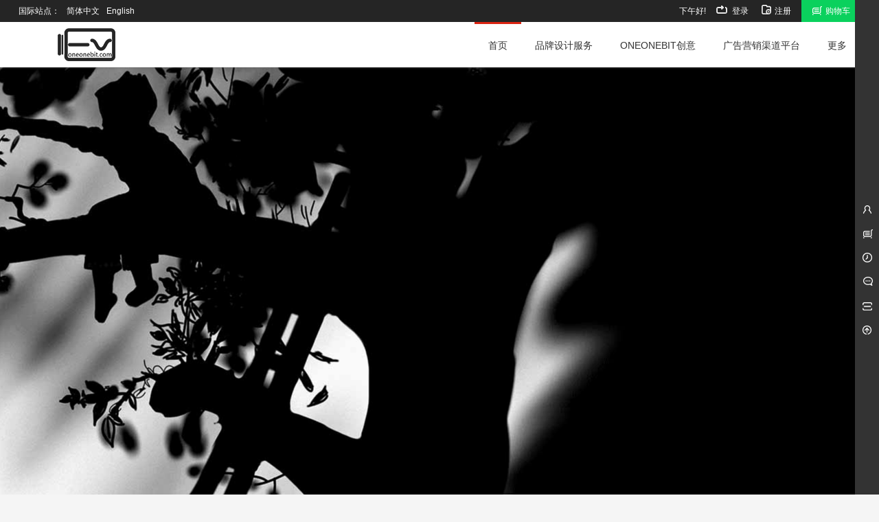

--- FILE ---
content_type: text/html; charset=UTF-8
request_url: https://www.oneonebit.com/
body_size: 6474
content:
  <!DOCTYPE html PUBLIC "-//W3C//DTD XHTML 1.0 Strict//EN""http://www.w3.org/TR/xhtml1/DTD/xhtml1-strict.dtd">
<html xmlns="http://www.w3.org/1999/xhtml" lang="zh-CN" >
<head profile="http://gmpg.org/xfn/11">
<meta name="viewport" content="width=drvice-width,height=device-height,inital-scale=1.0,maximum-scale=1.0,user-scalable=no;">



<meta http-equiv="Content-Type" content="text/html; charset=UTF-8" />
<meta name="keywords" content="oneonebit,oneonebit互联网络,oneonebit广告设计,品牌设计管理,oneonebit网站建设微信小程序开发,www.oneonebit.com" />
<meta name="description" content="一站式品牌系统设计营销全生态服务商" />
<title>oneonebit.com-驱动美好</title>

<link rel='dns-prefetch' href='//www.oneonebit.com' />
<link rel='dns-prefetch' href='//s.w.org' />
<link rel='stylesheet' id='wp-block-library-css'  href='https://www.oneonebit.com/wp-includes/css/dist/block-library/style.min.css' type='text/css' media='all' />
<link rel='stylesheet' id='wc-vendors-css'  href='https://www.oneonebit.com/wp-content/plugins/woo-gutenberg-products-block/build/vendors.css?ver=1.4.0' type='text/css' media='all' />
<link rel='stylesheet' id='wc-featured-product-editor-css'  href='https://www.oneonebit.com/wp-content/plugins/woo-gutenberg-products-block/build/featured-product.css?ver=1.4.0' type='text/css' media='all' />
<link rel='stylesheet' id='woocommerce-layout-css'  href='https://www.oneonebit.com/wp-content/plugins/woocommerce/assets/css/woocommerce-layout.css?ver=3.5.5' type='text/css' media='all' />
<link rel='stylesheet' id='woocommerce-smallscreen-css'  href='https://www.oneonebit.com/wp-content/plugins/woocommerce/assets/css/woocommerce-smallscreen.css?ver=3.5.5' type='text/css' media='only screen and (max-width: 768px)' />
<link rel='stylesheet' id='woocommerce-general-css'  href='https://www.oneonebit.com/wp-content/plugins/woocommerce/assets/css/woocommerce.css?ver=3.5.5' type='text/css' media='all' />
<style id='woocommerce-inline-inline-css' type='text/css'>
.woocommerce form .form-row .required { visibility: visible; }
</style>
<link rel='stylesheet' id='woocommerce_prettyPhoto_css-css'  href='https://www.oneonebit.com/wp-content/plugins/woocommerce/assets/css/prettyPhoto.css?ver=3.5.5' type='text/css' media='all' />
<link rel='stylesheet' id='swatches-and-photos-css'  href='https://www.oneonebit.com/wp-content/themes/clouddirectory/swatches/assets/css/swatches-and-photos.css?ver=3.0.6' type='text/css' media='all' />
<link rel='stylesheet' id='swiper-css'  href='https://www.oneonebit.com/wp-content/themes/clouddirectory/css/swiper.min.css' type='text/css' media='all' />
<link rel='stylesheet' id='stylesheet-css'  href='https://www.oneonebit.com/wp-content/themes/clouddirectory/style.css' type='text/css' media='all' />
<link rel='stylesheet' id='woocommerce-theme-css'  href='https://www.oneonebit.com/wp-content/themes/clouddirectory/css/woocommerce.css' type='text/css' media='all' />
<script type='text/javascript' src='https://www.oneonebit.com/wp-content/themes/clouddirectory/js/jquery-2.1.1.min.js'></script>
<script type='text/javascript' src='https://www.oneonebit.com/wp-content/themes/clouddirectory/js/swiper3.min.js'></script>
<link rel='https://api.w.org/' href='https://www.oneonebit.com/wp-json/' />
<style>.cir-link{height:20px;display:block;width:90px;overflow:hidden;}.cir-link,.cir-link img{padding:0;margin:0;border:0}.cir-link:hover img{position:relative;bottom:20px}</style>
<style id="extraordinaryvision_customize_css" type="text/css">body .woocommerce-store-notice,body  .demo_store{ background:#dd3333;}.mantitle a,.modle_title .mantitle{color:#333333}.login_out{background-color:#fbb67d; }@media screen and (min-width:500px) and (max-width:200000px){}.login_out{background-image:url(http://www.oneonebit.comwp-content/uploads/2017/06/login_bac.jpg); }@media screen and (min-width:1025px) and (max-width:200000px){.header_background{background:#ffffff ;;}.top_header_right a.my_cart_top{background:#0ad15d;}.header_pic_nav li:hover a .nave_spaen div, .header_pic_nav li:hover a div{color:#dd3333}.header_pic_nav li.xiala:hover i{color:#dd3333}}@media screen and (min-width:1px) and (max-width:1024px){.header_background{background:#ffffff ;}} </style>            <script type="text/javascript">
                var rp_ajax_url = "https://www.oneonebit.com/wp-admin/admin-ajax.php";
            </script>
          
            	<noscript><style>.woocommerce-product-gallery{ opacity: 1 !important; }</style></noscript>
	<link rel="icon" href="https://www.oneonebit.com/wp-content/uploads/2017/10/cropped-00add2-icon2-720px-32x32.png" sizes="32x32" />
<link rel="icon" href="https://www.oneonebit.com/wp-content/uploads/2017/10/cropped-00add2-icon2-720px-192x192.png" sizes="192x192" />
<link rel="apple-touch-icon-precomposed" href="https://www.oneonebit.com/wp-content/uploads/2017/10/cropped-00add2-icon2-720px-180x180.png" />
<meta name="msapplication-TileImage" content="https://www.oneonebit.com/wp-content/uploads/2017/10/cropped-00add2-icon2-720px-270x270.png" />


<!--[if lt IE 9]>
    <link id="stylesheet-css" rel="stylesheet" href="https://www.oneonebit.com/wp-content/themes/clouddirectory/css/ie_hack.css" type="text/css" media="all">
    
    <script> 
   (function() {
     if (! 
     /*@cc_on!@*/
     0) return;
     var e = "abbr, article, aside, audio, canvas, datalist, details, dialog, eventsource, figure, footer, header, hgroup, mark, menu, meter, nav, output, progress, section, time, video".split(', ');
     var i= e.length;
     while (i--){
         document.createElement(e[i])
     } 
})() 
</script>
<![endif]-->




</head>


<body class="home blog woocommerce-no-js" >
 
   <header class="header">
       <div class="header_top">
       <div class="top_in box_in  ">
               <ul id="top_left_nav">  
                        <li id="menu-item-695"  class="menu-item menu-item-type-custom menu-item-object-custom noft"><a class="imgclass"><div class="nave_spaen"><div>国际站点：</div></div></a><i class="fa"></i></li>
<li id="menu-item-696"  class="menu-item menu-item-type-custom menu-item-object-custom current-menu-item current_page_item menu-item-home noft"><a  href="http://www.oneonebit.com/"class="imgclass"><div class="nave_spaen"><div>简体中文</div></div></a><i class="fa"></i></li>
<li id="menu-item-697"  class="menu-item menu-item-type-custom menu-item-object-custom current-menu-item current_page_item menu-item-home noft"><a  href="http://www.oneonebit.com/"class="imgclass"><div class="nave_spaen"><div>English</div></div></a><i class="fa"></i></li>
    
                </ul>  
                
                
              
       
       
          
           <div class="top_header_right"> 
             <p>下午好!</p>
           
              
             <a href="https://www.oneonebit.com/my-account/"  class="my_center_login"><i></i> 登录</a><a href="https://www.oneonebit.com/my-account/ ?>"  class="my_center_re"><i></i> 注册</a>             <a class="my_cart_top" href="https://www.oneonebit.com/cart/"><i></i>购物车</a>
           </div>
                </div>
    
    </div>     
         
         
      <div class="header_in box_in  ">
      <h1 class="logo"><a href="https://www.oneonebit.com"><img class="pclogo" src="http://www.oneonebit.com/wp-content/uploads/2017/10/icon-f4-1-79-200px.png" alt="oneonebit.com"/>oneonebit.com<img class="movelogo" src="http://www.oneonebit.com/wp-content/uploads/2017/10/00add2-icon2-720px.png" alt="oneonebit.com"/></a></h1>                
                                     
                    <nav class="header_pic_nav">
<li id="menu-item-494"  class="menu-item menu-item-type-custom menu-item-object-custom current-menu-item current_page_item menu-item-home"><a  href="http://www.oneonebit.com"><div class="nave_spaen"><div>首页</div><p>home</p></div></a><i class="fa"></i></li>
<li id="menu-item-1109"  class="menu-item menu-item-type-custom menu-item-object-custom noft"><a  href="http://wpa.qq.com/msgrd?v=3&amp;uin=2592259598&amp;site=qq&amp;menu=yes" target="_blank"class="imgclass"><div class="nave_spaen"><div>品牌设计服务</div></div></a><i class="fa"></i></li>
<li id="menu-item-1175"  class="menu-item menu-item-type-custom menu-item-object-custom noft"><a  href="http://img.oneonebit.com" target="_blank"class="imgclass"><div class="nave_spaen"><div>ONEONEBIT创意</div></div></a><i class="fa"></i></li>
<li id="menu-item-1098"  class="menu-item menu-item-type-custom menu-item-object-custom noft"><a  href="http://jz.oneonebit.com/" target="_blank"class="imgclass"><div class="nave_spaen"><div>广告营销渠道平台</div></div></a><i class="fa"></i></li>
<li id="menu-item-1151"  class="menu-item menu-item-type-custom menu-item-object-custom menu-item-has-children noft"><a class="imgclass"><div class="nave_spaen"><div>更多</div></div></a><i class="fa"></i>
<ul class="sub-menu">
	<li id="menu-item-1184"  class="menu-item menu-item-type-post_type menu-item-object-page noft"><a  href="https://www.oneonebit.com/bandizip-skin/" target="_blank"class="imgclass"><div class="nave_spaen"><div>Bandizip压缩软件skin皮肤</div></div></a><i class="fa"></i></li>
</ul>
</li>
<div class="header_height"></div>
</nav>
          
          
                            <span class=" header_nav_move_btn"></span>
                     
                    
                     
                     
                    
       <div class="wp_clear"></div>
      </div>
      
      
      <div id="waper_drog_nav"> 
            <div class="waper_drog_nav_in box_in">
             <div class='gobanks'><i class=""></i></div>
               <ul id="waper_drog_nav_ul">
                        
                        <li id="menu-item-494"  class="menu-item menu-item-type-custom menu-item-object-custom current-menu-item current_page_item menu-item-home"><a  href="http://www.oneonebit.com"><div class="nave_spaen"><div>首页</div><p>home</p></div></a><i class="fa"></i></li>
<li id="menu-item-1109"  class="menu-item menu-item-type-custom menu-item-object-custom noft"><a  href="http://wpa.qq.com/msgrd?v=3&amp;uin=2592259598&amp;site=qq&amp;menu=yes" target="_blank"class="imgclass"><div class="nave_spaen"><div>品牌设计服务</div></div></a><i class="fa"></i></li>
<li id="menu-item-1175"  class="menu-item menu-item-type-custom menu-item-object-custom noft"><a  href="http://img.oneonebit.com" target="_blank"class="imgclass"><div class="nave_spaen"><div>ONEONEBIT创意</div></div></a><i class="fa"></i></li>
<li id="menu-item-1098"  class="menu-item menu-item-type-custom menu-item-object-custom noft"><a  href="http://jz.oneonebit.com/" target="_blank"class="imgclass"><div class="nave_spaen"><div>广告营销渠道平台</div></div></a><i class="fa"></i></li>
<li id="menu-item-1151"  class="menu-item menu-item-type-custom menu-item-object-custom menu-item-has-children noft"><a class="imgclass"><div class="nave_spaen"><div>更多</div></div></a><i class="fa"></i>
<ul class="sub-menu">
	<li id="menu-item-1184"  class="menu-item menu-item-type-post_type menu-item-object-page noft"><a  href="https://www.oneonebit.com/bandizip-skin/" target="_blank"class="imgclass"><div class="nave_spaen"><div>Bandizip压缩软件skin皮肤</div></div></a><i class="fa"></i></li>
</ul>
</li>
                         <li class="gapodu"></li>
                          
                </ul>  
               
                  <div class='gobank'><i class=""></i></div>
                   <div class="wp_clear"></div>          
             </div>           
      </div>
      
   
    <div class="header_background"></div>
   </header>
   
<div class="content pandding_top_no" id="index_content">
<div class="nav_poket_img full_nav_pic " >
 <div class="pics80 swiper-container img_menu" style="height:980px">
 <div class="swiper-wrapper" >
   <div class="swiper-slide"><a   style="background:center url(http://www.oneonebit.com/wp-content/uploads/2019/03/oneonebit-F-01-jsy.jpg)"><img src="https://www.oneonebit.com/wp-content/uploads/2019/03/oneonebit-F-01-jsy.jpg"alt=""/></a></div></li>
  
   </div>

       
          <a class="index_next" ></a>
          <a class="index_prve"></a>
         <div class="pagination_out"><div class=" box_in img_menu_pagination pagination paginations80"></div></div>
          
</div>
</div>
 <script>

var nav_swipers80 = new Swiper('.pics80',{
  effect : 'fade', 
 speed:800,
  pagination:'.paginations80',
 calculateHeight : true,
 paginationClickable: true,

 
 
 loop:true
 ,autoplay : 5000
   }) ;
    $('.index_prve').on('click', function(e){
    e.preventDefault()
    nav_swipers80.slidePrev()
  });
  $('.index_next').on('click', function(e){
    e.preventDefault()
    nav_swipers80.slideNext()
  });
 </script>

 <div id="web_title"  class=" wihte_text"style="background:#000000 ">  

  <div class="modle_title">
  <div  class="mantitle">	一站式全生态品牌广告设计营销推广服务商   
	</div><p>驱 动 美 好</p>
<div class="class_xian">
<div class="title_up"></div>
<br />
 <div class="title_down"></div>  
 </div>
 
 
  </div>
    <div class="web_title_bottom box_in">
  <p class="web_title_text">我们提供一站式广告设计、互联网建、营销平台服务，致力于帮助伙伴提升品牌价值、收获客户品牌认知感，全面提升伙伴营销能力。</p>   <a class="web_title_btn" href="http://wpa.qq.com/msgrd?v=3&uin=2592259598&site=qq&menu=yes">点击咨询</a>  </div> 
    

 </div>


 <div id="web_title"  class=" 0">  

  <div class="modle_title">
  <div  class="mantitle">	建站服务——免费试用   
	</div><p>企业互联网络建站服务</p>
<div class="class_xian">
<div class="title_up"></div>
<br />
 <div class="title_down"></div>  
 </div>
 
 
  </div>
    <div class="web_title_bottom box_in">
  <p class="web_title_text">我们为企业展示推广提供强大的自助建站平台。所见即所得的编辑方式，页面灵活布局，模块自由删减。近千套精美模板助力建站，操作简单，维护方便。</p>   <a class="web_title_btn" href="http://jz.oneonebit.com/" target="_blank">点击开始试用</a>  </div> 
    

 </div>


</div>
<div class="footer">

<div class="footer_in">
   
    
   
	    <ul class="footer_service"><li id="menu-item-354"  class="menu-item menu-item-type-custom menu-item-object-custom noft"><a class="imgclass"><figure><img  src="https://www.oneonebit.com/wp-content/uploads/2017/06/s1.jpg"alt="品牌定制"/><figcaption>品牌定制</figcaption></figure><div class="nave_spaen"><div>品牌定制</div></div></a><i class="fa"></i></li>
<li id="menu-item-355"  class="menu-item menu-item-type-custom menu-item-object-custom noft"><a class="imgclass"><figure><img  src="https://www.oneonebit.com/wp-content/uploads/2017/06/s2.jpg"alt="优质时效"/><figcaption>优质时效</figcaption></figure><div class="nave_spaen"><div>优质时效</div></div></a><i class="fa"></i></li>
<li id="menu-item-357"  class="menu-item menu-item-type-custom menu-item-object-custom noft"><a class="imgclass"><figure><img  src="https://www.oneonebit.com/wp-content/uploads/2017/06/s4.jpg"alt="技术支持"/><figcaption>技术支持</figcaption></figure><div class="nave_spaen"><div>技术支持</div></div></a><i class="fa"></i></li>
<li id="menu-item-358"  class="menu-item menu-item-type-custom menu-item-object-custom noft"><a class="imgclass"><figure><img  src="https://www.oneonebit.com/wp-content/uploads/2017/06/s5.jpg"alt="ONLINE支持"/><figcaption>ONLINE支持</figcaption></figure><div class="nave_spaen"><div>ONLINE支持</div></div></a><i class="fa"></i></li>
<li id="menu-item-1147"  class="menu-item menu-item-type-custom menu-item-object-custom noft"><a class="imgclass"><figure><img  src="https://www.oneonebit.com/wp-content/uploads/2017/06/s3.jpg"alt="延期服务支持"/><figcaption>延期服务支持</figcaption></figure><div class="nave_spaen"><div>延期服务支持</div></div></a><i class="fa"></i></li>
</ul>    </ul>


<div class="footer_contact">
<p class="tell"></p>
<p>时间：周一至周日 9:00-18:00</p>
<p>邮箱：info@oneonebit.com</p>
<p></p>
<a href="http://wpa.qq.com/msgrd?v=3&uin=2592259598&site=qq&menu=yes">点击咨询我们</a>
</div>
</div>
</div>


<div class="footer_bottom">
<div class="footer_in">

    
      <ul class="footer_menu"><li id="menu-item-565"  class="menu-item menu-item-type-post_type menu-item-object-page noft"><a  href="https://www.oneonebit.com/aboutus/"class="imgclass"><div class="nave_spaen"><div>关于我们</div></div></a><i class="fa"></i></li>
<li id="menu-item-568"  class="menu-item menu-item-type-post_type menu-item-object-page noft"><a  href="https://www.oneonebit.com/contactus/"class="imgclass"><div class="nave_spaen"><div>联系我们</div></div></a><i class="fa"></i></li>
<li id="menu-item-569"  class="menu-item menu-item-type-post_type menu-item-object-page noft"><a  href="https://www.oneonebit.com/terms-of-purchase/"class="imgclass"><div class="nave_spaen"><div>服务条款</div></div></a><i class="fa"></i></li>
<li id="menu-item-1198"  class="menu-item menu-item-type-post_type menu-item-object-page noft"><a  href="https://www.oneonebit.com/%e9%9a%90%e7%a7%81%e6%94%bf%e7%ad%96/"class="imgclass"><div class="nave_spaen"><div>隐私政策</div></div></a><i class="fa"></i></li>
</ul>   
    
    <p class="bq">Copyright © 2019 oneonebit.com. All rights reserved.| 南京字节流网络技术有限公司 
    
      | <a target="_blank" rel="nofollow" href="http://www.miitbeian.gov.cn/">ICP备案号：苏ICP备17054775号</a>      
                     
</div>

 
      

</div>
<div class="toolbar">
<div class="toolbar_line">
  <div class="toolbar_line_in">    <a  href="https://www.oneonebit.com/my-account/" class="my_tool_box mycenter_tool "><i></i><span class="pc_tool">个人中心</span><span class="move_tool">我的</span></a>
    
    <a  class="my_tool_box tool_cat_btn"><i></i><span class="move_tool">分类</span></a>
    
    <a  class="my_tool_box mycart_tool"><i></i><span class="all_tool">购物车</span></a>    <a class="my_tool_box myhistory_tool"><i></i><span class="pc_tool">我的足迹</span><span class="move_tool">足记</span></a>
   
       <div class="my_tool_box mysever_tool">
     <i></i>
    <span id="severs_tool" class="all_tool">
    <p class="severs_tool_head">在线客服<a class="close_severs_tool">x</a></p>
    <div class="severs_tool_qq">
   
   <a target="_blank" href="http://wpa.qq.com/msgrd?v=3&uin=2592259598&site=qq&menu=yes"><img border="0" src="http://wpa.qq.com/pa?p=2:2592259598:51" alt="点击这里给我发消息" title="点击这里给我发消息"/></a>   
   
    <a  class="toobar_tell_btn" href="tel://025-83699937">如电话占线遇忙请优先QQ咨询025-83699937</a>
 <a class="toobar_tell_btn" href="mailto:info@oneonebit.com">邮箱:：<br />info@oneonebit.com</a>
   
    </div>
  

  <p class="severs_tool_footer">
   
有问题请加微信/QQ<br>或者直接发送邮件给我们
    
    </p>
    </span>
   <span class="move_tool">客服</span>
    </div>
    
    
        <a class="my_tool_box myweixin_tool">  
    <i></i>
    <span id="severs_tool"  class="pc_tool">
    <p class="severs_tool_head">微信扫一扫咨询我们</p>
    <div class="weixin_img"><img src="http://www.oneonebit.com/wp-content/uploads/2018/07/mmexport1532084371160-1.jpg" /></div>
    </span>
    </a>
        
    
    <a class="my_tool_box mytop_tool" href="#top"><i></i><span class="pc_tool">回到顶部</span></a>
   </div>
</div>

<div  class="my_tool_fox_hidden">

<div id="per27" class="my_tool_fox carttoll">
<div class="my_tool_fox_head">
<p>购物车</p><a>X</a>
</div>
<div class="widget_shopping_cart_content"></div></div>

<div id="per27" class="my_tool_fox historytoll">
<div class="my_tool_fox_head">
<p>我的足迹</p><a>X</a>
</div>
</div>

</div>

</div>
<div class="vedio_fix_box">
 
<div class="vedio_fix_box_in">
<div class="close_vedio"><a class="close_vedio_btn"> X </a></div>
<div class="vedio_box_paly"></div>

</div>

</div>

<script type='text/javascript'>
	   $(document).ready(function(){
		
$(window).scroll(function() {  
	$('.donghua').children('.index_boxs').each(function(){
	if( $(window).scrollTop() >= $(this).offset().top-650 ){
		 $(this).addClass('dong');
	}
		
		});
	
});


		    });</script>	<script type="text/javascript">
		var c = document.body.className;
		c = c.replace(/woocommerce-no-js/, 'woocommerce-js');
		document.body.className = c;
	</script>
	<script type='text/javascript' src='https://www.oneonebit.com/wp-content/plugins/woocommerce/assets/js/jquery-blockui/jquery.blockUI.min.js?ver=2.70'></script>
<script type='text/javascript'>
/* <![CDATA[ */
var wc_add_to_cart_params = {"ajax_url":"\/wp-admin\/admin-ajax.php","wc_ajax_url":"\/?wc-ajax=%%endpoint%%","i18n_view_cart":"\u67e5\u770b\u8d2d\u7269\u8f66","cart_url":"https:\/\/www.oneonebit.com\/cart\/","is_cart":"","cart_redirect_after_add":"no"};
/* ]]> */
</script>
<script type='text/javascript' src='https://www.oneonebit.com/wp-content/plugins/woocommerce/assets/js/frontend/add-to-cart.min.js?ver=3.5.5'></script>
<script type='text/javascript' src='https://www.oneonebit.com/wp-content/plugins/woocommerce/assets/js/js-cookie/js.cookie.min.js?ver=2.1.4'></script>
<script type='text/javascript'>
/* <![CDATA[ */
var woocommerce_params = {"ajax_url":"\/wp-admin\/admin-ajax.php","wc_ajax_url":"\/?wc-ajax=%%endpoint%%"};
/* ]]> */
</script>
<script type='text/javascript' src='https://www.oneonebit.com/wp-content/plugins/woocommerce/assets/js/frontend/woocommerce.min.js?ver=3.5.5'></script>
<script type='text/javascript'>
/* <![CDATA[ */
var wc_cart_fragments_params = {"ajax_url":"\/wp-admin\/admin-ajax.php","wc_ajax_url":"\/?wc-ajax=%%endpoint%%","cart_hash_key":"wc_cart_hash_3ee34701b4f894c9ce91c8daaecd2d63","fragment_name":"wc_fragments_3ee34701b4f894c9ce91c8daaecd2d63"};
/* ]]> */
</script>
<script type='text/javascript' src='https://www.oneonebit.com/wp-content/plugins/woocommerce/assets/js/frontend/cart-fragments.min.js?ver=3.5.5'></script>
<script type='text/javascript' src='https://www.oneonebit.com/wp-content/plugins/woocommerce/assets/js/prettyPhoto/jquery.prettyPhoto.min.js?ver=3.1.6'></script>
<script type='text/javascript' src='https://www.oneonebit.com/wp-content/plugins/woocommerce/assets/js/prettyPhoto/jquery.prettyPhoto.init.min.js?ver=3.5.5'></script>
<script type='text/javascript'>
/* <![CDATA[ */
var wc_swatches_params = {"ajax_url":"https:\/\/www.oneonebit.com\/wp-admin\/admin-ajax.php"};
/* ]]> */
</script>
<script type='text/javascript' src='https://www.oneonebit.com/wp-content/themes/clouddirectory/swatches/assets/js/swatches-and-photos.js?ver=3.0.6'></script>
<script type='text/javascript' src='https://www.oneonebit.com/wp-content/themes/clouddirectory/js/script.js'></script>
<script type='text/javascript'>
/* <![CDATA[ */
var wc_country_select_params = {"countries":"{\"CN\":{\"CN1\":\"\\u4e91\\u5357\",\"CN2\":\"\\u5317\\u4eac\",\"CN3\":\"\\u5929\\u6d25\",\"CN4\":\"\\u6cb3\\u5317\",\"CN5\":\"\\u5c71\\u897f\",\"CN6\":\"\\u5185\\u8499\\u53e4\",\"CN7\":\"\\u8fbd\\u5b81\",\"CN8\":\"\\u5409\\u6797\",\"CN9\":\"\\u9ed1\\u9f99\\u6c5f\",\"CN10\":\"\\u4e0a\\u6d77\",\"CN11\":\"\\u6c5f\\u82cf\",\"CN12\":\"\\u6d59\\u6c5f\",\"CN13\":\"\\u5b89\\u5fbd\",\"CN14\":\"\\u798f\\u5efa\",\"CN15\":\"\\u6c5f\\u897f\",\"CN16\":\"\\u5c71\\u4e1c\",\"CN17\":\"\\u6cb3\\u5357\",\"CN18\":\"\\u6e56\\u5317\",\"CN19\":\"\\u6e56\\u5357\",\"CN20\":\"\\u5e7f\\u4e1c\",\"CN21\":\"\\u5e7f\\u897f\",\"CN22\":\"\\u6d77\\u5357\",\"CN23\":\"\\u91cd\\u5e86\",\"CN24\":\"\\u56db\\u5ddd\",\"CN25\":\"\\u8d35\\u5dde\",\"CN26\":\"\\u9655\\u897f\",\"CN27\":\"\\u7518\\u8083\",\"CN28\":\"\\u9752\\u6d77\",\"CN29\":\"\\u5b81\\u590f\",\"CN30\":\"\\u6fb3\\u95e8\",\"CN31\":\"\\u897f\\u85cf\",\"CN32\":\"\\u65b0\\u7586\"}}","i18n_select_state_text":"\u9009\u62e9\u4e00\u4e2a\u9009\u9879\u2026","i18n_no_matches":"\u6ca1\u6709\u5339\u914d\u9879","i18n_ajax_error":"\u52a0\u8f7d\u5931\u8d25","i18n_input_too_short_1":"\u8bf7\u8f93\u5165\u81f3\u5c11\u4e00\u4e2a\u5b57\u7b26","i18n_input_too_short_n":"\u8bf7\u81f3\u5c11\u8f93\u5165%qty%\u4e2a\u5b57\u7b26","i18n_input_too_long_1":"\u8bf7\u5220\u96641\u4e2a\u5b57\u7b26","i18n_input_too_long_n":"\u8bf7\u5220\u9664%qty%\u4e2a\u5b57\u7b26","i18n_selection_too_long_1":"\u4f60\u53ea\u80fd\u9009\u62e91\u9879","i18n_selection_too_long_n":"\u4f60\u53ea\u80fd\u9009\u62e9%qty%\u9879","i18n_load_more":"\u8f7d\u5165\u66f4\u591a\u7ed3\u679c......","i18n_searching":"\u641c\u7d22\u4e2d......"};
/* ]]> */
</script>
<script type='text/javascript' src='https://www.oneonebit.com/wp-content/plugins/woocommerce/assets/js/frontend/country-select.min.js?ver=3.5.5'></script>
<script type='text/javascript' src='https://www.oneonebit.com/wp-content/themes/clouddirectory/shipping-calculator/assets/js/shipping-calculater.js'></script>
	<script type="text/javascript">
		var c = document.body.className;
		c = c.replace(/woocommerce-no-js/, 'woocommerce-js');
		document.body.className = c;
	</script>
	<center>
<script type="text/javascript" src="https://js.users.51.la/19318793.js"></script>
</center></body>
<!--236 queries in 0.636 seconds.-->	
</html>

--- FILE ---
content_type: text/html; charset=UTF-8
request_url: https://www.oneonebit.com/wp-admin/admin-ajax.php?action=update_shipping_method
body_size: -93
content:
  <ul class="shipping_with_price"><li>标准运费&nbsp;/&nbsp; 包邮</strong></li></ul>

--- FILE ---
content_type: text/css
request_url: https://www.oneonebit.com/wp-content/themes/clouddirectory/style.css
body_size: 14503
content:
/*   
Theme Name: 云端目录woocommerce高级主题
Theme URI:http://www.themepark.com.cn/
Description: WEB主题公园所出品的一款woocommerce主题，可以轻松地打造一款电子商务网站，响应式设计，对移动设备额兼容性强大。
Author:WEB主题公园
Author URI: http://www.themepark.com.cn/
Version: 1.42
*/

/* public */



body{ margin:0; padding:0; font-family:arial,"Hiragino Sans GB","Microsoft YaHei","微軟正黑體","儷黑 Pro",sans-serif; background:#f5f5f5;}
@media screen and (min-width:100px) and (max-width:768px){	#PcOnly,.PcOnly{ display:none;}}
@media screen and (min-width:769px) and (max-width:20000px){#MovePnly,.MovePnly{ display:none;}}
@media screen and (min-width:1024px) and (max-width:20000px){body.woocommerce-demo-store{margin:31px 0 0;}}
@media screen and (min-width:1px) and (max-width:1024px){.woocommerce-store-notice,.demo_store{ display:none !important;}
nput[type="button"], input[type="submit"], input[type="reset"] {
-webkit-appearance: none;
}
input,input:focus,input:active{user-select: text;}
}
a:link{}
.pagination span{transition:all 0.8s; -moz-transition:all 0.8s;-webkit-transition:all 0.8s;}
img{ max-width:100%; height:auto;}
a{ text-decoration:none;}
h1{ margin:0;}
ul{ margin:0; padding:0;}
.box_in{ width:96%; padding:0 2%; max-width:1226px;}
.wp_clear{ clear:both;}
figure{ margin:0;}
.header_pic_nav li,.footer_contact a,#right_shop .woocommerce-pagination ul li a,.single_tag a,.theme_functions .my_center,.theme_functions .search_btn,.theme_functions .fa,#waper_drog_nav  ul li,.header_pic_nav li.menu-item-has-children i,.custom_box_btn,.pager a,.vedio_btn,.search_box_s .search_btn,.modle_title.left .mores,.case_loop li,.web_title_bottom .web_title_btn{-moz-transition:all 0.5s;-webkit-transition:all 0.5s;-o-transition:all 0.5s;transition:all 0.5s;}
img{ border:none;}
figcaption{ font-size:0;}

/* 404 */
@media screen and (min-width:600px) and (max-width:20000px){.move_404{ display:none; }}
@media screen and (min-width:1px) and (max-width:599px){.pc_404{ display:none;}}



/* header */


.header{ width:100%; height:auto; position:fixed; top:0; left:0; height:auto; z-index:999; box-shadow:0 0 3px #666666;}
.admin-bar .header{ top:32px;}
.header_in,.top_in{ height: auto; margin:0 auto; position:relative; z-index:10;}
.header_background{ position:absolute; left:0; width:100%; height:100%; top:0; background:#fff;}



@media screen and (min-width:600px) and (max-width:20000px){.header_in .logo img.movelogo{ display:none; }}
@media screen and (min-width:1px) and (max-width:599px){.header_in .logo img.pclogo{ display:none;}.header_in .logo img{ max-height:53px; width:auto;}}

@media screen and (min-width:1024px) and (max-width:1226px){#index_content{margin-right:35px;}}
@media screen and (min-width:1024px) and (max-width:1323px){.theme_functions{ margin-right:40px;}}



@media screen and (min-width:100px) and (max-width:1024px){
.header_top,.header_phone{ display:none;}	
.my_center,.search_btn,.chose_search_box{ display:none;}
.header_in .logo{ display:block; max-width:20%; max-height:53px;   font-size:0; overflow:hidden; float:left;}
.header_pic_nav{ display:none; position:fixed; width:100%; background:#fff; left:0;top:53px;  overflow-y: scroll;-webkit-overflow-scrolling: touch; height:100%;}
.header_pic_nav li{ display:block; width:96%; list-style:none; height: auto; padding:10px 2%; float:left; position:relative; overflow:hidden;border-bottom:solid 1px #f5f5f5;}

.header_pic_nav li.menu-item-has-children i{float: right; position:absolute; top:13px; right:10px; width:20px; height:30px; background:url("images/theme.png") no-repeat scroll 0 -491px; }
.header_pic_nav li.menu-item-has-children .sub-menu li i{ display:none;}
.header_pic_nav li.menu-item-has-children .sub-menu li.menu-item-has-children{ display:block;}

.header_pic_nav li.menu-item-has-children i.down_go{-webkit-transform: rotate(-180deg);}

.header_pic_nav li a { display:block; }
.header_pic_nav li a img{ float:left; max-width:40px; height:auto; margin-right:5px;}
.header_pic_nav li a .nave_spaen{ float:left; margin-top:3px; }
.header_pic_nav li a .nave_spaen div,.header_pic_nav li  a div { font-size:14px; color:#333;}

.header_pic_nav li .sub-menu{ float:left; width:100%; background:#f5f5f5; display:none;}
.header_pic_nav li .sub-menu li{ border-bottom:solid 1px #fff; width:100%; padding:10px 0;}
.header_pic_nav li .sub-menu li a{ width:96%; padding:0 2%; display:block;}

.header_height{ width:100%; height:200px; float:left; overflow:hidden;}

.header_nav_move_btn{ float:right; width:8%; margin-left:2%; display:block;height:37px; background:rgba(0, 0, 0, 0) url("images/theme.png") no-repeat scroll 0 -473px }
.move_white .header_nav_move_btn{  background:rgba(0, 0, 0, 0) url("images/theme.png") no-repeat scroll 0 -516px }
	}
	
@media screen and (min-width:1px) and (max-width:1024px){ 

#index_content.content.pandding_top_no{ margin-top:53px;}
#waper_drog_nav{  width:100%;  position:fixed; top:53px; right:-100%; z-index:100; height:100%; padding-top:50px; overflow-y: scroll;overflow-x:hidden;-webkit-overflow-scrolling : touch; background:#fff; }
.gapodu{ width:100%; float:left; height:300px;}
#waper_drog_nav li .sub-menu{    position:absolute; right:-100%; top:0;border:solid 1px #ccc; width:100%; overflow:hidden; background:#fff; height:100%; padding-top:50px;overflow-y: scroll;-webkit-overflow-scrolling : touch;overflow-x:hidden;}
#waper_drog_nav li {border-bottom:solid 1px  #F6F6F6 ;}

#waper_drog_nav li .sub-menu{    position:absolute; right:-100%; top:0;border:solid 1px #ccc; width:100%; overflow:hidden; background:#fff; height:100%; padding-top:50px;overflow-y: scroll;-webkit-overflow-scrolling : touch;overflow-x:hidden;}
#waper_drog_nav   .gobank,#waper_drog_nav  .gobanks{ width:100%; height:50px; position: fixed; top:53px;right:-100%; padding:0; margin:0; background:#F3F3F3 ; }
#waper_drog_nav   .gobank{  z-index:100;}
#waper_drog_nav  .gobanks i{ z-index:1;}
#waper_drog_nav  .gobank i,#waper_drog_nav  .gobanks i{ display:block; float:left; width:50px; height:50px; background:15px -752px no-repeat url("images/css.png")}



#waper_drog_nav li .sub-menu li .sub-menu{ position: relative; left:0; top:0;  width:100%; float:left;  display:block !important;}
#waper_drog_nav li{ list-style:none;}
#waper_drog_nav li .sub-menu li{ background:#fff; margin:5px 0;}
#waper_drog_nav li .sub-menu li .children_point{ display:none;}
#waper_drog_nav li .sub-menu  li.menu-item-has-children{ width:100%; text-align:left; }
#waper_drog_nav li .sub-menu  li.menu-item-has-children a{border-bottom:solid 1px #ccc;}
#waper_drog_nav li .sub-menu li a{ display:block; width:100%;  color:#333;}
#waper_drog_nav li .sub-menu li.menu-item-has-children a div{ text-align:left;font-size:16px; font-weight:bold;}
#waper_drog_nav li .sub-menu li{ width:180px; border:none; text-align:center; padding:2px 0;}
#waper_drog_nav  li a img,#waper_drog_nav li .sub-menu li a img,#waper_drog_nav li .sub-menu li.menu-item-has-children .sub-menu li img{ max-width:50px; height: auto; float:left; margin-right:10px;}
#waper_drog_nav li  a div,#waper_drog_nav li .sub-menu li a div,#waper_drog_nav li .sub-menu li.menu-item-has-children .sub-menu li a div{ padding:2; line-height:28px; width: auto; text-align: left; float:none; font-size:14px; font-weight:normal; color:#666; line-height:50px;}


#waper_drog_nav  ul li.menu-item-has-children i{ float:right;  height:50px; width:50px; background: #F6F6F6 url("images/theme.png") no-repeat scroll 20px -479px;}

#waper_drog_nav  ul li.menu-item-has-children  li i{ display:none;}

}
.header_pic_nav li  a .nave_spaen p{ display:none;}	
@media screen and (min-width:1025px) and (max-width:200000px){
	.header_in{ height:66px;}
.header_top{ width:100%; height:32px; background:#252525; position:relative; overflow:hidden; z-index:10;}	
#top_left_nav{ display:block; float:left; height:32px; width:auto;}
#top_left_nav li{ float:left; display:block; margin-right:10px;}
#top_left_nav li a div{ font-size:12px; color:#fff; line-height:32px;}
#top_left_nav li a:hover div{ text-decoration:underline;}
.top_header_right{ float:right; height:32px; width:auto;}
.top_header_right a,.top_header_right p{ font-size:12px; color:#fff; margin:0 0  0 15px; line-height:32px; float:left;}
.top_header_right a i{ height:18px; position:relative; display:inline-block;}
.top_header_right a.my_center i{ background:0 -418px no-repeat url("images/css.png");width:15px;top:1px; }
.top_header_right a.my_cart_top{ display:inline-block; height:32px; padding:0 15px; background:#db2412;}
.top_header_right a.my_cart_top i{ background:0 -476px no-repeat url("images/css.png"); width:20px;  top:3px;}
.top_header_right a.my_center_login i{ background:0 -724px no-repeat url("images/css.png"); width:20px;  top:3px;}
.top_header_right a.my_center_re i{ background:4px -917px no-repeat url("images/css.png"); width:20px;  top:3px;}
.top_header_right .my_cart_top{ color:#fff;}
.header_phone{ float:right; height:100%; width:auto; margin-left:15px; border-left:1px solid #ccc;}
.header_phone img{ float:left; margin-right:5px; display: block; max-height:58px; width:auto;}
.header_phone span{ display:block; float:left;}
.header_phone p{  font-size:14px; color:#333; margin:9px 0 0 0;}
.header_phone strong{ font-size:24px; color:#ff1800;}


.header_nav_move_btn{ display:none !important; }
.content.pandding_top_no{ margin-top:98px;}
.admin-bar .content.pandding_top_no{ margin-top:98px;}
.woocommerce-demo-store.admin-bar  .content.pandding_top_no{ margin-top:98px;}
.woocommerce-demo-store.admin-bar .header{top:63px;}
.woocommerce-demo-store .header{top:31px;}	
.header_nav_move_btn,.gobanks{ display:none;}
.header_in .logo{ display:block; max-width:200px; max-height:63px;   font-size:0; overflow:hidden; float:left;}
.header_pic_nav{ float:right; width:auto; display:block; margin-left:30px;}
.header_pic_nav li{ float:left; display:block; list-style:none; height:50px; padding:8px 20px; position:relative; }
.header_pic_nav li img{ float:left; max-height:43px; width:auto; margin-right:5px;}
.header_pic_nav li .nave_spaen{ float:left;}
.header_pic_nav li.xiala  i{font-size:14px; display:block; width:25px; height:25px; line-height:54px; margin:14px 0 0 5px; float:left; background:0  -487px no-repeat url("images/theme.png");}
.pc_white .header_pic_nav li.xiala  i{background:0  -528px no-repeat url("images/theme.png");}
.header_pic_nav li .sub-menu li a .nave_spaen div{ color:#333;}

.header_pic_nav li figure{ float:left;}
.header_pic_nav li .nave_spaen div{ line-height:53px; font-size:14px; color:#333;}
.header_pic_nav li .nave_spaen p{ display:none;}
.header_pic_nav li.current-menu-item{  padding:5px 20px; border-top:solid 3px #db2412;}
.header_pic_nav li:hover{ background:#efefef;}
.header_pic_nav li .sub-menu,.header_bottom_nav .sub-menu{ position:absolute; top:93%; left:0; z-index:1000; background:#fff;border:solid 1px #ccc;  width:230px; display:none;}
.header_pic_nav li .sub-menu li,.header_bottom_nav li .sub-menu li{ display:block; width:96%;background:#FAFAFA; padding:5px 2%;float:left;border-bottom:solid #F3F3F3 1px;-moz-transition:all 0.5s;-webkit-transition:all 0.5s;-o-transition:all 0.5s;transition:all 0.5s; position:relative; height:auto !important;}
.header_pic_nav li .sub-menu li a.imgclass .nave_spaen{ margin:3px 0 3px 10px;}
.header_pic_nav li .sub-menu li .sub-menu,.header_bottom_nav li .sub-menu li .sub-menu{ left:100%; top:0;}
.header_pic_nav li.yb .sub-menu li .sub-menu,.header_bottom_nav li .sub-menu li .sub-menu{ left:auto; right:100%; top:0;}


#waper_drog_nav{ position:absolute; top:100%; width:100%; background:#fff; height:auto; display:none;border-top: 1px solid #ccc;border-bottom: 1px solid #ccc;}
#waper_drog_nav .waper_drog_nav_in{ display:block; margin:0 auto; position:relative; overflow:hidden;}
#waper_drog_nav  ul{ width:15%; float:left; display:block; background:#F3F3F3; height:100%;}
#waper_drog_nav  ul li{ width:95%; padding:5px 2.5%; list-style:none; float:left; display:block; border-bottom: solid 1px #E8E8E8;}
#waper_drog_nav  ul li.menu-item-has-children i{ float:right; display:inline-block; width:20px; height:30px; background:url("images/theme.png") no-repeat 0 -479px}

#waper_drog_nav  ul li.menu-item-has-children  li i{ display:none;}

#waper_drog_nav  ul li:hover{ background:#fff;}
#waper_drog_nav  ul li img{ display:block; max-width:40px; height:auto; float:left; margin-right:10px;}
#waper_drog_nav  ul li .nave_spaen{ float:left;}
#waper_drog_nav  ul li .nave_spaen div{ font-size:14px; color:#333; line-height:3em;}
#waper_drog_nav  ul li .sub-menu{ position:absolute; height:100%; right:0; top:0; width:83%; background:#fff; padding-top:15px; display:none;}
#waper_drog_nav  ul li .sub-menu li{ border:none; width:8%;  padding:1%;}
#waper_drog_nav  ul li .sub-menu li a i{ display:none;}
#waper_drog_nav  ul li .sub-menu li a img{ max-width:100%;}
#waper_drog_nav  ul li .sub-menu li a  .nave_spaen{ width:100%; text-align:center;}
#waper_drog_nav  ul li .sub-menu li a  .nave_spaen div{ line-height:1.5em;}
	}




/* footer */
@media screen and (min-width:900px) and (max-width:200000px){.footer_service li{ width:20%;}}
@media screen and (min-width:600px) and (max-width:899px){.footer_service li{ width:33%;margin-bottom:5px; }}
@media screen and (min-width:350px) and (max-width:599px){.footer_service li{ width:50%;margin-bottom:5px; }}
@media screen and (min-width:100px) and (max-width:349px){.footer_service li{ width:100%;margin-bottom:5px; }}
@media screen and (min-width:900px) and (max-width:200000px){.footer_contact p{ float:left; }.footer_contact a{float:right; display:block; }}
@media screen and (min-width:100px) and (max-width:899px){.footer_contact { text-align:center;}.footer_contact p{ margin-bottom:5px;display:inline-block;}.footer_contact a{ display:inline-block;text-align:center; max-width:300px;}}
@media screen and (min-width:1px) and (max-width:1023px){.footer_bottom{padding:15px 0 70px 0;}}
@media screen and (min-width:1024px) and (max-width:200000px)}{.footer_bottom{ padding:0 0 15px 0;}}

.footer{ width:100%; height:auto; padding:15px 0 0; background:#fff; border-top:solid 1px  #f5f5f5; float:left;}
.footer_bottom{ width:100%; height:auto; background:#fafafa ; float:left;}
.footer_in{width:96%; padding:0 2%; max-width:1226px; margin:0 auto; overflow:hidden;}
.footer_service{ width:100%; padding:5px 0; margin:0 0 5px 0; border-bottom:1px solid #e0e0e0;  float:left; display:block; overflow:hidden;}
.footer_service li{ float:left; list-style:none; }
.footer_service li img{ float:left; margin-right:10px; width:35px; height:35px;}
.footer_service li .nave_spaen{ line-height:35px; font-size:16px;}
.footer_service li .nave_spaen div{ font-size:16px; color:#616161;}
.footer_service li:hover .nave_spaen div{ color:#db2412;}

.footer_contact{ width:100%; height:auto; margin:10px 0; float:left;}
.footer_contact p{ font-size:12px; color:#333;  margin:0 20px 0 0;line-height: 37px;}
.footer_contact p.tell{ font-size:16px; font-weight:bold; color:#db2412;}
.footer_contact a{ background:#db2412; color:#fff; padding:8px 23px; font-size:12px; cursor:pointer; border:solid 1px #db2412; }
.footer_contact a:hover{ color:#db2412; background:none;}

.footer_menu{ width:100%; height:auto; padding:10px 0; display:block; float:left; text-align:center;}
.footer_menu li{ display:inline-block; margin:0 5px;}
.footer_menu li div{ color:#666; font-size:12px;}
.bq{ display:block; width:100%; text-align:center; font-size:12px; color:#666; line-height:20px; margin:0;} 
.bq a{ color:#db2412;}
.bq a.gonganwb{ display:inline-block; padding-left:25px; background:4px -180px no-repeat url("images/theme.png")}
.yq_link{ border-top:solid 1px #e0e0e0; text-align:left;width:96%; padding:10px 2% ;  max-width:1226px; margin:0 auto; overflow:hidden;}
.yq_link li{ display:inline-block; margin:0 5px 0 0;}
.yq_link li div{font-size:12px; color:#616161;}

/* liuyan */
#respond{ padding:10px 0;  margin-top:5px;}
.liuy3{ padding:10px 0; color:#666; font-size:12px;}
.liuy2{ float:left; padding-right:10px; width:50px; overflow: hidden}
#commentform input ,#commentform  textarea { border:#ccc solid 1px; background:#FFF; padding:5px; }
#respond #commentform #submit{ padding:5px 20px; background:#11a3c2 ; color:#FFF; font-weight:bold; margin:0 0 0 60px !important; cursor:pointer;border-radius: 5px;}
#commentform #submit:hover{ background:#333; }
#commentform  .themepark_radio{ width:auto; float:none; margin-left:5px;}
#commentform  .lables { color:#333; font-size:12px; text-align:left;}
#commentform em{ font-size:12px; color:#999;}
.woocommerce p.stars a{ cursor:pointer;}
#tab-reviews #comment-image-reloaded-wrapper label { width:100%; font-size:14px; color:#666;}

#comment_image_reloaded{ cursor:pointer;}

/* shaixuan */
@media screen and (min-width:1024px) and (max-width:20000px){
#nav_product_mue { display:block; width:96%; padding:10px 2%; height:auto; overflow:hidden; background:#fff;}	
#nav_product_mue #choose{ padding:3px 3%;  color:#FFF; border: none;text-transform: uppercase; cursor:pointer;  background-color:#ff4800;}
#nav_product_mue  #choose:hover{background-color: #333333; }
.title_page{ width:100%; padding:5px 0; border-bottom:#CCC solid 1px; }
.title_page b{ font-size:14px; color: #333;}
#nav_product_mue .title_page a{ font-size:12px; color:#666; margin-left:5px;}
.nav_product_close{display:none;}
	}
@media screen and (min-width:100px) and (max-width:1023px){
#nav_product_mue_out{ width:100%; height:100%; position:fixed; top:0; right:-100%; z-index:1000;}
#nav_product_mue{ width:280px; height:100%; background:#fff; float:right; padding:5px;overflow-y: scroll;-webkit-overflow-scrolling : touch; overflow-x:hidden;position:relative; z-index:100; }
#nav_product_mue_out .screening_bac{ width:100%; height:100%; position:fixed; top:0; right:-100%; background:url("images/blacks_25.png"); z-index:1;}
#nav_product_mue #choose{width:280px; position:fixed;right:-100%; bottom:49px; padding:8px 0; background:#FF3300; color:#fff; font-size:14px; font-weight:normal;}



	}

.nav_product_mu { padding-top:10px; display:block; float:left; width:100%;}
.product_nav_index{ width:100%; height:auto; padding:10px 0;}
.index_content .product_nav_index_in{ margin:0 auto; width:100%; max-width:1280px; min-width:1024px;}
.product_nav_index_in{ margin:0 auto; width:100%; max-width:1200px; min-width:1024px;}
.nav_product_mu li{ width: auto; height:auto; display:block; float:left;}
.nav_product_mu li.menu-item-has-children{ width:100%; margin-bottom:10px;} 
.nav_product_mu li a{ display:block; width: auto; height:auto; font-size:14px; color:#333; font-weight:bold;  padding:2px; float:left; margin-right:10px; text-align:center; text-decoration:none;border-radius:5px;}
.nav_product_mu li .sub-menu{ display:block;}
.nav_product_mu li .sub-menu li{ display:inline-block; margin-right:10px;}
.nav_product_mu li .sub-menu li a{ color:#999; font-size:12px ;  width:auto ; padding:3px; font-weight:normal; cursor:pointer; position:relative;}
.nav_product_mu li .sub-menu li a .no_select{ display:block; width:11px; height:11px; position:absolute; right:-4px; top:-4px; background:url("images/close2.png")}
.nav_product_mu li .sub-menu li a:hover{ color:#fff !important;background:#ff4800;}    

.select{ background:#ff4800; color:#FFF !important;font-weight:bold !important;}
#tagesulg,#catsulg{ display: none;}
#tagesname{ width:87%; background:#EAEAEA; border:none; font-size:14px; color:#666; padding:3px;}
.s_search_ys{ background:#FFF; float:left; width:99%; padding:5px;}
#content #tagesname{ width:80%;}
.alignleft {display:inline;float:left; margin-right:1.625em;}
.alignright { display:inline; float:right; margin-left:1.625em;}
.aligncenter {clear:both;display:block; margin-left:auto;margin-right:auto;}
/* shaixuan */

/*commet*/
.ajax_comment_from{ width:96%; padding:2%; overflow:hidden;}
.ajax_commont{ width:100%; height:auto; float:left; position:relative;}
.ajax_commont .tutle,.tutle_li{ width:38px; height:auto; float:left;margin-right:20px;}
.ajax_commont .tutle a,.tutle_li a{ display:block; overflow:hidden; font-size:0; border-radius:5px; width:100%; height:auto;  border:solid 1px #CCCCCC;}
.ajax_commont .tutle a img,.tutle_li a img{ max-width:100%; height:auto;}
 #ajax_commont_tex{ width:auto; display:block; overflow:hidden; position:relative;border:solid 1px #CCCCCC; border-radius:5px; background:#F5F5F5;}
#ajax_commont_tex #comment_ajax{ width:96%; padding:2%; border:none; height:64px; box-shadow:inset 0 2px 3px #D9D9D9; font-size:12px; color:#666;}
 #ajax_commont_tex .bottom_ajax{  right:0; width:100%; background:#F3F3F3; border-top:#CCC 1px  dashed;}
 #ajax_commont_tex .bottom_ajax #submit_ajax, #ajax_commont_tex .bottom_ajax #submit_bbs{ float:right; border-top:#F3F3F3 solid 1px;border-left:#F3F3F3 solid 1px; height:31px; border-bottom:none; border-right:none; padding:0 30px; background:#585c60; color:#FFF; cursor:pointer; text-shadow:1px 1px 2px #333; font-size:14px; position:relative; margin-top:-1px; box-shadow:0 0 3px #999999;}
.ajax_commont #ajax_commont_tex .bottom_ajax #submit_ajax:hover,#ajax_commont_tex .bottom_ajax #submit_bbs:hover{ background:#666;}
.ajax_commont #ajax_commont_tex .bottom_ajax a,.ajax_commont .smiley_kuang .smiley_close_btn{font-size:0; width:16px; height:16px; float:left; cursor:pointer; margin:8px 10px 0 10px;}
.ajax_commont #ajax_commont_tex .bottom_ajax  a.smiley_btn{  background:0px -276px url(images/theme.png)}
.ajax_commont #ajax_commont_tex .bottom_ajax  a.smiley_btn:hover{background:0px -295px url(images/theme.png);} 

.ajax_commont .smiley_kuang{ width:230px; max-width:100%; height:auto;  border:solid 1px #F3F3F3; background:#FFF; bottom:0; left:57px; box-shadow:0 0 5px #999; position:absolute; z-index:10000; border-radius:5px; display:none;}
.ajax_commont .smiley_kuang .smiley_kuang_in{padding:2%; width:96%; }
.ajax_commont .smiley_kuang span{ width:100%; height:25px; border-bottom:solid #F3F3F3 1px; display: block;}
.ajax_commont .smiley_kuang .smiley_close_btn{ float:right; margin-right:0; background:0 -327px url(images/theme.png);}
.ajax_title{ width:100%; height:auto; padding:5px 0; overflow:hidden;}
.ajax_title p{ font-size:12px; color:#666;  float:left; overflow:hidden; display:block;}
.ajax_title p a{ color:#06C; text-decoration:none; margin-right:10px; }

img.wp-smiley{ width:24px !important; height:24px !important;max-height:100% !important;}
.commentlist{ display:block; width:100%; height:auto; overflow:hidden; float:left; padding:20px 0 0; border-top: dashed 1px #CCCCCC;margin:10px 0; }
.nunbers_ajax{ display:block; width:100%; margin:30px 0 0; color:#333; font-size:12px; float:left; padding-left:20px;background: no-repeat 0 -389px url(../images/login.png);}
.commentlist li{ display:block; width:100%; float:left;border-bottom: dashed 1px #CCCCCC; padding:15px 0; margin-bottom:5px;}
#ajax_commont_tex_li{overflow:hidden; }
#ajax_commont_tex_li .top_ajax_span {width:97%; padding:1%; border:none; height:auto; box-shadow:inset 0 0 3px #D9D9D9;  display:block; color:#666;border:solid 1px #CCCCCC; border-radius:5px; background:#F5F5F5; float:left; overflow:hidden; position:relative;}
#ajax_commont_tex_li .top_ajax_span  b{ font-size:14px; color:#666; float:left;}
#ajax_commont_tex_li .top_ajax_span  a{ float:right; font-size:12px; color:#999; margin-right:10px;}
#ajax_commont_tex_li  p{ font-size:12px; color:#666; margin:10px 0 0; float:left; width:100%; display:block; overflow:hidden;}
#ajax_commont_tex_li .top_ajax_span a.hfpl{ padding-left:20px;background: no-repeat 0 -357px url(../images/login.png); cursor:pointer; }
#ajax_commont_tex_li .top_ajax_span  a:hover{ color:#09C;}
#ajax_commont_tex_li  em{ color:#666; margin:10px 0 0; float:left; width:100%; display:block; overflow:hidden; float:right; width:100%; font-size:12px;}
.ajax_loading{ float:right; width:16px; height:11px; background:url('images/loadingss.gif'); margin:10px 10px 0 0; display:none;}
.admin_red{ color:#F30 !important;}
.commentlist ul.children{ padding-left:56px; width: auto;overflow:hidden; position:relative; display:block}
.previous_ajax{ padding-bottom:20px; border-bottom:1px dashed #CCCCCC; float:left; width:100%;}
.previous_ajax a,.previous_ajax span{ display:block; float:left; margin:0 5px 5px 0; padding:3px 8px; border:solid 1px #CCCCCC; border-radius:5px; color:#666; }
.previous_ajax span{ background:#CCC; border:solid #999 1px; color:#fff;}
.shoopingbox{ display:block; width:100%; text-align:right; line-height:18px; float:left; margin:10px 0;}
.shoopingbox a{ color:#999; text-decoration:none; font-size:12px;}
.caser_reply{ float:left; width:100%; height:25px; color:#069; padding:5px 0; border-bottom:dotted 1px #CCCCCC; cursor:pointer; display:none; margin-bottom:5px; }
#commentform_out{ overflow:hidden; float:left; width:100%; padding:}
#commentlist .caser_reply{ display:block;}
#ajax_commont_tex label{ width:100%; height:auto;  float:left; padding:5px 0 5px 10px; font-size:12px; color:#999;}
#ajax_commont_tex label input{ width:60%; border-radius:5px; box-shadow:0 0 3px #CCCCCC; margin-left:10px;}
#ajax_commont_tex label select { height:30px; margin-left:10px;box-shadow:0 0 3px #CCCCCC;border-radius:5px; border:solid 1px #CCCCCC; padding:0 10px; }
#ajax_commont_tex label .themepark_radio{ width:auto !important; margin:10px 5px 0 15px; }
#ajax_commont_tex .bottom_mageis_box{ width:100%; height:10px; float:left;}
#ajax_commont_tex .themepark_comment_title{ float:left; display:block; width:98%; padding:10px 1%; border-bottom:#CCC dashed 1px;}
.ajax_no_login{ width:100%; height:1000px !important; padding-top:30px !important; text-align:center; font-size:12px; color:#999; position:absolute; z-index:10000000; top:0; left:0; background:url('images/w_80.png');}






/* index_modle */
.modle_title{ width:100%; height:auto; margin:15px 0; text-align:center;}
.mantitle{ font-size:24px; margin:5px 0; color:#333;}
.modle_title p{ font-size:14px; color:#ff1800; margin:0;}
.modle_title br{line-height:6px;}
.class_xian{ width:100%; text-align:center;  line-height:5px;}
.title_up{ width:120px; background:#333; height:1px; display:inline-block; position:relative; }
.title_down{ width:60px;background:#333; height:1px;display:inline-block; position:relative; }
@media screen and (min-width:769px) and (max-width:20000px){
.left_tt{ float:left; width:50%; text-align:left;}
.modle_title.left{ margin:25px 0 0;}
.modle_title.left .mantitle{ font-size:18px; margin:0 0 5px 0;}
.modle_title.left p{ font-size:12px; margin:0;}
.modle_title.left .mantitle,.modle_title.left  p,.modle_title.left .class_xian{ float:left; width:100%;}
.modle_title.left .class_xian{ text-align:left; line-height:0px; position:relative; top:0;}
.modle_title.left .mores{ float:right; display:block; padding:5px 15px; background:#333; color:#fff; margin-top:22px; font-size:12px;}
.modle_title.left .mores:hover{ background:#ff1800;}
}

#per27  .class_xian,#per27 .modle_title.left .mores{ display:none;}
#per27 .modle_title{ margin:0 0 5px 0; text-align:left; padding-bottom:5px; border-bottom:solid 1px #ccc;}
#per27 .modle_title .modle_title p{ font-size:12px;}
#per27 .modle_title .mantitle{ font-size:14px;}
#per27 .left_tt{ width:100%;}
@media screen and (min-width:1px) and (max-width:768px){

.modle_title.left .mores{  display:inline-block; padding:5px 15px; background:#333; color:#fff; margin-top:22px; font-size:12px;}

}
/* search_index */

@media screen and (min-width:615px) and (max-width:20000px){
	.search_box_s{ margin:5%  auto 0 auto;}
.search_box_s #s{ width:70%;}	
.search_box_s  #searchsubmit{ width:120px;}
.search_box_s .search_title_span{ font-size:48px;}
.search_box_s  .search_title{font-size:24px;}
	}
@media screen and (min-width:370px) and (max-width:614px){
		.search_box_s{ margin:10%  auto 0 auto;}
.search_box_s #s{ width:50%;}	
.search_box_s  #searchsubmit{ width:100px;}	
.search_box_s .search_title_span{ font-size:36px; }
.search_box_s  .search_title{font-size:18px;}
	}
	
	
@media screen and (min-width:0px) and (max-width:369px){
.search_box_s{ margin:15%  auto 0 auto;}
.search_box_s #s{ width:30%; }	
.search_box_s  #searchsubmit{ width:100px;}	
.search_box_s .search_title_span{ font-size:24px;}
.search_box_s  .search_title{font-size:16px;}	
	}
@media screen and (min-width:0px) and (max-width:1024px){	
.search_index_in_bac 	video{ display:none;}
}

@media screen and (min-width:1025px) and (max-width:200000px){	
.search_index_in_bac 	video{ min-width:100%; min-height:100%; }
}
.search_index{ overflow:hidden; width:100%; height:auto; position:relative;}
.search_index_in{}
.search_box_s{  position:relative; z-index:10; text-align:center;}
.search_index_in_bac{ position:absolute; left:0; top:0; width:100%; height:100%; z-index:1;}

.search_box_s .search_title_span{  color:#fff; font-weight:bold;}
.search_box_s  .search_title{ color:#fff; margin:5px 0;}
.search_box_s  #searchform{ display:inline-block; overflow:hidden; padding:1px; width:75%; margin:0 12.5%; background:#fff; margin-top:40px;}
.search_box_s #s{ display:block; float:left; background:none; border:none; padding:5px; height:36px; font-size:18px;}
.search_box_s  #searchsubmit{ display:block; float:right; background:#ff1800; border:none; font-size:16px; height:46px; color:#fff; cursor:pointer; }
.search_box_s .hot_search{ width:100%; text-align:center; overflow:hidden; display:block; margin-top:15px;}
.search_box_s .hot_search span ,.search_box_s .hot_search a{ font-size:14px; color:#fff; margin-right:10px;}
.search_box_s .search_btn{ display:inline-block; background:url("images/blacks.png"); padding:7px 15px; border:solid 1px #CCCCCC; color:#fff; font-size:14px; margin-top:30px; line-height:24px;}
.search_box_s .search_btn:hover{ background:#ff1800;}
.search_box_s .search_btn i{background: rgba(0, 0, 0, 0) url("images/theme.png") no-repeat scroll 0 -529px;display: block; float: left;  font-size: 14px; height: 25px;   width: 25px;}

.search_btns_bottom{ width:100%; text-align:center; position: absolute; left:0; bottom:0; background:url("images/blacks.png"); z-index:10;}
.search_btns_bottom a{ display:inline-block; height:20px; padding:10px 10px;  color:#fff; line-height:20px; font-size:14px; cursor:pointer;}
.search_btns_bottom a.this{ background:#db2412;}

#per27 .search_box_s{ text-align:left;}
#per27 .search_box_s .search_title_span{ font-size:14px;}
#per27 .search_box_s .search_title{ font-size:14px;}
#per27 .search_box_s #searchform{ width:95%; margin:20px 2.5% 5px 2.5%;}
#per27 .search_box_s #s{ width:50%; height:26px;}
#per27   .search_box_s #searchsubmit{ font-size:12px; width:auto; height:36px;}

#per27  .search_box_s .hot_search{ text-align: left; margin:0 0 5px 0;;}
#per27  .search_box_s .search_btn{ margin:5px 0;}
/*nav_ul*/
#per27 .nav_poket_ul{ padding:0 0 15px 0;}
.nav_poket_ul { width:100%; height:auto; padding:25px 0 40px 0;}
.nav_poket_ul_in{ margin:0 auto;}
.nav_poket_ul_container{ width:100%;}
.nav_poket_ul_container  .swiper-slide{text-align:center;}
.nav_poket_ul_container .swiper-slide { float:left; width:18%; margin:0 1% 15px 1%; }
.nav_poket_ul_container.swipers .swiper-slide { float:left; width:18%; margin:0; }
.list_3.nav_poket_ul_container .swiper-slide { width:31%;}
.list_4.nav_poket_ul_container .swiper-slide { width:23%;}
.list_6.nav_poket_ul_container .swiper-slide { width:14%;}
.nav_poket_ul_container .swiper-slide figure{ margin:0 0 5px 0;}
.nav_poket_ul_container .swiper-slide h3{ font-size:14px; color:#333; font-weight:normal; margin:0 0 5px 0;}
.nav_poket_ul_container .swiper-slide p{ font-size:12px; color:#666; margin:0;}

.wihte_text .nav_poket_ul_container .swiper-slide h3,.wihte_text .nav_poket_ul_container .swiper-slide p{ color:#fff;}
.wihte_text .mantitle,.wihte_text .modle_title p{ color:#fff !important;}
.wihte_text .class_xian div{ background:#fff !important;}
.no_text .nave_spaen{ display:none;}
@media screen and (min-width:1025px) and (max-width:200000px){

.nav_next,.nav_prve{ background-image:url("images/css.png"); width:37px; height:41px; position:absolute; top:35%; z-index:10; cursor:pointer;}
.nav_next{  left:0; background-position:-24px -360px;}
.nav_prve{  right:0; background-position:12px -360px;}
.nav_poket_ul_pagination{ display:none;}
.nav_poket_ul_container.swipers .nav_next,.nav_poket_ul_container.swipers .nav_prve{ display:block;}
.nav_poket_ul_container .nav_next,.nav_poket_ul_container .nav_prve{ display:none;}
}

@media screen and (min-width:1px) and (max-width:1024px){

.nav_poket_ul_pagination{ width:100%; display:block; text-align:center; margin:20px 0 10px 0;}
.nav_poket_ul_pagination span{ width:10px; border-radius:0; height:3px; }
}

/*product_show*/

.case_index_show_in{ margin:0 auto; padding-bottom:25px;}
@media screen and (min-width:650px) and (max-width:200000px){
.case_loop li{ width:30%; margin:10px 3% 15px 0; }
.case_loop.loop_list4 li{ width:22%; margin:0 3% 20px 0;}
	
	}
@media screen and (min-width:1px) and (max-width:649px){
.case_loop li{ width:47%; margin:0 3% 20px 0; }

	
	}	
	
.case_loop{ display:block; }	
@media screen and (min-width:1024px) and (max-width:200000px){
.case_loop{ width:103%; }
.case_loop.loop_list5,.case_loop.loop_list6{ width:101%;}
.case_loop.loop_list5 li{ width:19%; margin:0 1% 20px 0;}
.case_loop.loop_list6 li{ width:15.66%; margin:0 1% 20px 0;}

	}
	
@media screen and (min-width:768px) and (max-width:1023px){

.case_loop.loop_list5 li,.case_loop.loop_list6 li,.case_loop.loop_list7 li,.case_loop.loop_list8 li{ width:22%; margin:0 3% 20px 0;}
	
	}	
@media screen and (min-width:650px) and (max-width:767px){

.case_loop.loop_list5 li,.case_loop.loop_list6 li,.case_loop.loop_list7 li,.case_loop.loop_list8 li{width:30%; margin:0 3% 20px 0;}
	
	}		

.case_loop li{  display:block; float:left; background:#fff;}
.case_loop li:hover{ box-shadow:0 0 5px #333;}
.case_loop li figure{ width:96%; margin:2%;}


.case_loop  .product_pic{ font-size:0;}

.case_loop  .product_pic .thumbnails{position:absolute; left:0; bottom:-300px; background:url("images/w_80.png"); }
.case_loop  .product_pic .thumbnails a{ cursor:pointer;}
.case_loop  .product_pic .thumbnails a  img{width:90%; height: auto;}
.case_loop  .product_pic .thumbnails{width:90%; padding:5px 5%;}

.case_loop  .product_pic .thumbnails .thumbnail_prve,.case_loop  .product_pic .thumbnails  .thumbnail_next {background-image: url("images/css.png");background-repeat: no-repeat;cursor: pointer;height:100%; position: absolute;width: 5% !important; background-color: #fff;top:0; }



.case_loop.loop_list4  .product_pic .thumbnails .thumbnail_prve{ right:0;background-position:-49px -658px;}
.case_loop.loop_list4  .product_pic .thumbnails .thumbnail_next { left:0;background-position:3px -658px;}

.case_loop  .product_pic .thumbnails .thumbnail_prve{ right:0;background-position:-46px -645px;}
.case_loop   .product_pic .thumbnails .thumbnail_next { left:0;background-position:3px -645px;}

.case_loop  .product_pic .thumbnails a.this img{ border:solid #ff1800 1px;}
.case_loop  .product_pic .thumbnails a img{ border:solid #fff 1px;}

.case_loop  .product_pic,.case_loop  .product_bottom{ display:block; width:100%; position:relative; overflow:hidden; text-align:center;}
.case_loop  .product_pic .onsale{ position:absolute; left:5px; top:10px; padding:5px; color:#fff; background:#db2412; z-index:2; line-height:normal;border-radius:0; min-height:inherit; font-weight:normal }
.case_loop  .posts_title{ margin:5px 0; display:block; overflow:hidden; height:47px; width:95%; margin:0 2.5%; line-height:18px;}

.case_loop  .posts_title a{ font-size:14px; color:#333; font-weight:normal;}
#case_index_show .black_price_out{ margin-bottom:10px;}
#right_shop  .case_text  .posts_title a{font-size:14px; color:#333; font-weight:normal;}
#right_shop  .posts_title{margin:5px 0; display:block; overflow:hidden; height:47px; width:95%; margin:0 2.5%; line-height:18px;}

.case_loop  .product_bottom .woocommerce-review-link{ display:none;}
.case_loop  .product_bottom .woocommerce-product-rating{ display:inline-block; margin-bottom:8px;}
.case_loop  .product_bottom .star-rating{ color:#f56600; font-size:14px;}
.case_loop  .product_bottom  .black_price_out span{ font-size:16px; }
.case_loop .loop_ratings{ overflow:hidden; width:100%; height:25px; overflow:hidden;}
.case_loop .loop_ratings .woocommerce-product-rating ,.case_loop .loop_ratings p{ display: inline-block; margin:0 10px 0 0; }
.case_loop .loop_ratings p{ margin:0; font-size:12px; color:#666; position:relative; top:-3px;}

.case_loop .case_pic{ font-size:0; width:100%; position:relative; overflow:hidden; height:auto;}

.case_loop .case_pic .title_up,.case_loop .case_pic .title_down{ width:15px; height:15px; z-index:3;}
.case_loop .case_pic .title_up{ border-top:1px solid #fff; border-left:1px solid #fff;top:5px; left:5px;}
.case_loop .case_pic .title_down{ border-bottom:1px solid #fff;border-right:1px solid #fff; bottom:5px; right:5px;}
.case_text{ text-align:center;}
.case_text .posts_title a{ font-size:16px; color:#333; }


.vedio_btn{ width:36px; height:22px; position:absolute; left:10px; bottom:10px;  background: no-repeat 0 -81px url('images/theme.png');} 
.case_loop li:hover .vedio_btn{ background: no-repeat 0 -117px url('images/theme.png');}

#per27 .case_loop li{ width:100%; margin:0 0 5px 0;}


/*web_title*/
#web_title{ width:100%; height:auto; overflow:hidden; padding-bottom:35px;}
#web_title .modle_title{ margin:5px 0;}
#web_title.wihte_text .mantitle,#web_title.wihte_text p{ color:#fff;}
#web_title.wihte_text .class_xian div{ background:#fff;}
.web_title_text{ margin:10px 0;font-size:14px; color:#666;}
.web_title_bottom { margin:0 auto; text-align:center;}
.web_title_bottom .web_title_btn{ display:inline-block; padding:6px 20px; border:solid 1px #ff1800; border-radius:5px; color:#ff1800; }
.web_title_bottom .web_title_btn:hover{ background:#ff1800; color:#fff;}

#web_title.wihte_text .web_title_bottom .web_title_btn{ color:#fff; border:solid 1px #fff;}
#web_title.wihte_text .web_title_bottom .web_title_btn:hover{ color:#ff1800; border:solid 1px #ff1800; background:#fff;}

#per27 #web_title{ width:95%; padding:0 2.5% 15px 2.5%;}
#per27  .web_title_bottom { text-align:left;}


/*custom_product*/
@media screen and (min-width:769px) and (max-width:200000px){
#custom_product .hiiden{ display:none;}
	
	}
@media screen and (min-width:1px) and (max-width:768px){
#custom_product .hiiden{ display: block;}
#custom_product figure ,.custom_product_in .custom_product_info .custom_thumbnails{ display:none;}
	
	}	
	
@media screen and (min-width:1024px) and (max-width:200000px){
.custom_product_in .custom_product_info{padding-top:50px;}
	
	}	
	
@media screen and (min-width:650px) and (max-width:200000px){
.custom_product_in .custom_product_images{ width:37%; margin-right:5%;}
.custom_product_in .custom_product_info{ float:right; width:58%; }	
	}	
@media screen and (min-width:1px) and (max-width:649px){
.custom_product_in .custom_product_images{ width:100%;}
.custom_product_in .custom_product_info{  width:100%; margin:10px 0 0; }	
	}		
	
#per27 #custom_product .hiiden { display: block; width:auto !important; height:auto !important;}
#per27 #custom_product figure ,#per27 .custom_product_in .custom_product_info .custom_thumbnails{ display:none;}
#per27 .custom_product_in .custom_product_images{ width:100%;}
#per27 .custom_product_in .custom_product_info{  width:100%; margin:10px 0 0; }	
#per27 .custom_product_in .custom_product_info{ padding-top:0;}

#custom_product{ width:100%; height:auto; padding:40px 0; border-bottom:solid 1px #ccc;}
.custom_product_in{ margin:0 auto; overflow:hidden;}
.custom_product_in .custom_product_images{ float:left;}
.custom_product_in .custom_product_images figure { margin:0;}

.custom_product_cuxiao{ display:block; width:100%; overflow:hidden;height:28px;}
.custom_product_cuxiao_t{ background:#ff1800; color:#fff; padding:5px; float:left; height:18px; font-size:12px; line-height:18px;}
.custom_product_cuxiao_t1{ float:left; height:100%; width:10px;background:#ff1800; margin-left:5px;}
.custom_product_cuxiao_t2{ float:left; height:100%; width:3px;background:#ff1800; margin-left:5px;}
.custom_product_in .custom_product_info .posts_title{ display:block; overflow:hidden; font-size:24px; color:#333; margin:5px 0;}
.custom_product_in .custom_product_info .posts_title a{ color:#333;}
.custom_title2{ font-size:16px; color:#333; margin:10px 0; display: block; width:100%;}
.custom_product_in .custom_product_info p{ font-size:12px; color:#666; display:block; width:100%;}
.custom_product_price,.custom_product_ratings{ display:block; width:100%; margin:5px 0;}
.custom_product_price span{ font-size:18px; font-weight:bold; }
.custom_product_price del{ margin-right:5px;}
.custom_product_price del span{ font-weight:normal; color:#666;}
.custom_product_in .custom_product_info  .woocommerce-product-rating{ display: inline-block; margin: 0 10px 0 0;}
.custom_product_xl{ font-size:12px; color:#666; position:relative; top:-3px;}
.custom_product_in .custom_product_info  .star-rating{ color:#f56600; font-size:14px;}
.custom_product_btn{ display: block; width:100%; margin:10px 0; font-size:14px; color:#ff1800;}
.custom_product_btn i{ background:#ff1800 no-repeat  7px -571px url("images/theme.png"); width:17px; height:17px; border-radius:100%; display:inline-block; margin-right:5px; position:relative; top:4px;}
.custom_thumbnails{ width:100%;  overflow:hidden; margin:15px 0 10px 0; position:relative;}
.thumbnailss.custom_thumbnails{width:92%; padding:0 4%;}
.custom_thumbnails .thumbnail_prve,.custom_thumbnails  .thumbnail_next {cursor: pointer;height:100%; position: absolute;width: 5% !important; background-color: #F6F6F6; position:absolute; top:0; font-size:24px; color:#666; line-height:65px; text-align:center;font-family: "Segoe UI Symbol",PMingLiU,SimSun,arial,sans-serif;

}
.custom_thumbnails .thumbnail_prve{ right:0;}
.custom_thumbnails .thumbnail_next { left:0;}


.custom_thumbnails a{ float:left; width:70px; margin-right:10px; height:auto; cursor:pointer;  font-size:0; display:block;}
.custom_thumbnails a.this img{ border:solid 1px #ff1800;}
.custom_thumbnails a img{ border:solid 1px #fff;}

#custom_product .custom_right .custom_product_images{ float:right; margin-left:5%; margin-right:0;}
#custom_product .custom_right .custom_product_info{ float:left;}



/*news_index*/
@media screen and (min-width:769px) and (max-width:200000px){
.news_list_loop li{width:45%; margin:0 5% 15px 0;}	
}
@media screen and (min-width:1px) and (max-width:768px){
.news_list_loop li{width:100%; margin:0 0 15px 0;}	
}
#per27 .news_list_loop li{width:100%; margin:0 0 15px 0;}
#per27 .news_list_loop li .news_index_bottom .posts_title a	{ font-size:14px;}
#per27 .news_list_loop li .news_index_bottom p{ display:none;}
#per27 .news_list_loop li .news_index_pic{ width:25%;}
#per27 .news_list_loop li .news_index_bottom{ width:70%;}
.news_index_in{ margin:0 auto; overflow:hidden;}
.news_list_loop{ display:block; width:105%; padding:15px 0; overflow:hidden;}
.news_list_loop li{ display:block; float:left;  padding-bottom:5px; border-bottom: dashed 1px #ccc;}
.news_list_loop li figure{ margin:0;}
.news_list_loop li .news_index_pic{ float:left; width:20%; margin-right:5%;}
.news_list_loop li .news_index_bottom{ width:75%; float:left;}
.news_list_loop li .news_index_bottom .posts_title{ margin:0 0 5px 0; font-size:16px; font-weight: normal;}
.news_list_loop li .news_index_bottom .posts_title a{ color:#333;}
.news_list_loop li .news_index_bottom time{ font-size:12px; color:#666;}
.news_list_loop li .news_index_bottom p{ margin:5px 0 0; font-size:12px; color:#666;}


/* full_nav_pic_b */

@media screen and (min-width:100px) and (max-width:1024px){
.full_nav_pic_b .swiper-slide img,.full_nav_pic .swiper-slide img{ display: block;}
	.nav_poket_img .swiper-slide a{ background:none !important;}
	.img_menu{ height:auto !important;}
	}
@media screen and (min-width:1025px) and (max-width:200000px){
	
.full_nav_pic_b .swiper-slide img,.full_nav_pic .swiper-slide img{ display:none;}
.full_nav_pic_b .swiper-slide a,.full_nav_pic_b .swiper-slide,.full_nav_pic_b .swiper-wrapper,.full_nav_pic .swiper-slide a,.full_nav_pic .swiper-slide,.full_nav_pic .swiper-wrapper{ height:100%;}

.juzhong_nav_pic_b  .swiper-slide a{ background:none !important;}
	}
#per27	 .full_nav_pic_b .swiper-slide img,#per27 .full_nav_pic .swiper-slide img{ display:block;}
#per27		.nav_poket_img .swiper-slide a{ background:none !important;}
#per27  .img_menu{ height:auto !important;}
#per27	.index_next{ right:0;}

.wihte_text #icons_nav .nave_spaen div{ color:#fff;}
.nav_poket_img{ width:100%; height:auto; overflow:hidden;}
.juzhong_nav_pic_b{ max-width:1226px;margin:20px auto;width:99%; padding:0.5%;background:#fff;  }
.juzhong_nav_pic{margin:0 auto 20px auto;}
.full_nav_pic_b{margin:20px auto}
.img_menu{  width:100%;  height:auto; position:relative;}
.pagination_out{position:absolute; width:100%;  bottom:0; width:100%; z-index:1000000;}
.img_menu_pagination{ text-align:left; margin:0 auto; padding:5px 0;}
.img_menu_pagination span{border-radius:0; width:30px; height:5px; margin-right:2px;}
.img_menu_pagination span.swiper-pagination-bullet{ border: 1px solid #333; background:#fff;}
.img_menu_pagination span.swiper-pagination-bullet-active{border: 1px solid #333;}
.swiper-slide{ text-align:center; height:100%;}
.nav_poket_img .swiper-slide a{ display:block; height:100%;}
.index_next,.index_prve{ width:50px; height:46px; position:absolute; top:40%; display:block; cursor:pointer; display:none; z-index:10; font-size:36px; color:#fff;  text-align:center; line-height:46px;}
.index_next{ right:35px; background:url("images/next.png");}
.index_prve{ left:0; background:url("images/prev.png");}

/* full_nav_pic_b over */


/*vedio_fix_box*/
@media screen and (min-width:700px) and (max-width:20000px){
.vedio_fix_box{ background:url("images/blacks.png"); width:100%; height:100%; position:fixed; top:0; left:0; z-index:1000000; display:none;}
.vedio_fix_box_in{ margin:0 auto; margin-top:10%; background:#fff; padding:10px; width:600px; overflow:hidden; }
.close_vedio{ width:100%; height:auto; float:left;}

.close_vedio_btn{ float:right; margin:5px 0 5px 0; display:block; padding:5px 10px; font-size:14px; color:#fff; font-weight:bold; background:#ff7800; cursor: pointer;}
.vedio_box_paly{ width:100%; height:450px; float:left; overflow:hidden;}
.vedio_box_paly iframe,.vedio_box_paly video,.vedio_box_paly .vedio_box_paly{ width:600px !important; height:450px !important; background:#000;}
}

@media screen and (min-width:100px) and (max-width:699px){
	.vedio_fix_box{ background:url("images/blacks.png"); width:100%; height:100%; position:fixed; top:0; left:0; z-index:1000000; display:none;}
.vedio_fix_box_in{ margin:0 auto; margin:10% 5%; background:#fff; padding:10px; width:90%; overflow:hidden; }
.close_vedio{ width:100%; height:auto; float:left;}
.close_vedio_btn{ float:right; margin:5px 0 5px 0; display:block; padding:5px 10px; font-size:14px; color:#fff; font-weight:bold; background:#ff7800; cursor: pointer;}
.vedio_box_paly{ width:100%; height:50%; float:left; overflow:hidden;}
.vedio_box_paly iframe,.vedio_box_paly video,.vedio_box_paly .vedio_box_paly{ width:100% !important; height:100% !important;background:#000;}
	
	}
#per27 	.case_loop{ width:100%;}
/*vedio_fix_box over*/
/* index_modle over */
/*nav*/
.nav { background:#fff; margin:0 0 20px 0;z-index: 100;position: relative; float: left; width: 100%;}
#per27  .nav .modle_box_title .mantitle{font-size: 16px;color: #333;padding: 10px 5%;width: 90%;margin: 0;font-weight: normal;border-bottom: dotted 1px #ccc;}
#per27  .nav .modle_box_title{ width:99%; padding:10px 0.5%;}
.index_nav{ position:relative; z-index:100;}
.index_nav .modle_box_title .mantitle i{ width:16px; height:16px; display:inline-block; margin-right:5px; background: no-repeat 0 -489px url("../images/theme.png")}
.index_nav_ul{ display:block; width:90%; padding: 5px 5%;}
.index_nav_ul li{ display:block; width:100%; border-bottom:solid 1px #E3E3E380; height:auto; font-size:0; position:relative; background:#FAFAFA;}
.aside_mian .index_nav_ul li:hover{ background:#F2F2F2;}
.index_nav_ul li a{ display:block; padding:8px 5%; width:90%;}
.index_nav_ul li a figure{ float:left; width:30px; margin-right:10px;}
.index_nav_ul li a .nave_spaen{ line-height:30px;}
.index_nav_ul li a .nave_spaen div{ font-size:14px; color:#666;}

#per27 .index_nav_ul li.menu-item-has-children i,#per27 .index_nav_ul li.menu-item-has-children .sub-menu li.menu-item-has-children i{  display:block; position: absolute; right:10px; top:15px; width:16px; height:16px; background:no-repeat 0 -599px url("../images/theme.png");}
#per27 .index_nav_ul li .sub-menu{ display:none; position:absolute; top:0; left:100%; background:#fff;border:solid 1px #d8d8d8; width:250px; box-shadow:3px 0 3px #CCC;}
.left_right#per27  .index_nav_ul li .sub-menu{left:-82%; }

#per27 .index_nav_ul li.menu-item-has-children .sub-menu li i{ background:none;}

.main_content .index_nav_ul li .sub-menu li{background:#F2F2F2;}
/*nav*/



/* top */
#page_muen_nav{ width:96%;height:auto; margin:0 auto;  background:#ececec ;}
#page_muen_nav .page_muen_nav_in{  margin: 0 auto;max-width: 1226px;width: 100%;}
#page_muen_nav span,#page_muen_nav a,#page_muen_nav,#page_muen_nav nav { font-size:12px; color:#666; text-decoration:none;}
#page_muen_nav a:hover{color:#117dc2}
/* top */

/* cat&single&page */

.cat_titles{margin-bottom: 10px; overflow: hidden; padding: 10px 1%; width: 98%; background:#fff;}
.loop_before .cat_titles{ width:100%; padding:0;}
.cat_titles h1{ font-size:18px; color:#333;}
.cat_titles p{ font-size:14px; color:#666;}

@media screen and (min-width:1316px) and (max-width:20000px){
.main_top{ width:100%;  padding:5px 0;}	
.content{ width:100%;margin:0 auto; }	
.content_page{width:96%; padding:0 2%; max-width:1226px; margin:0 auto; }	
	}
@media screen and (min-width:1024px) and (max-width:1315px){

.content{ width: auto;margin:20px 35px 0 auto; }	
.content_page{width:94%; padding:20px 4% 0 2%; max-width:1226px; margin:0 auto; }	
	}
@media screen and (min-width:1px) and (max-width:1023px){

.content{ width:100%;margin:90px  auto 0 auto;  }
#index_content{ margin:0 auto;}	
.content_page{width:96%; padding:116px 2% 0 2%; max-width:1226px; margin:0 auto; }	
	}

.left_mian{ float:left; width:20%;   }
.right_mian.full_main, .full_mian{float:left; width:100%; margin-bottom:20px; position:relative;}

@media screen and (min-width:1024px) and (max-width:20000px){
#page_muen_nav{ padding:111px 2% 10px 2%;}
#page_muen_nav.top_searchs{padding:10px 2%;}
.left_mian{ float:left; width:20%;  margin-top:10px;}
.right_mian{ float:right; width:78%; margin-top:10px;}
.full_main{ float:left; width:100%; margin-top:10px;}
#blank{ display:none;}
#sx_btn{ display:none;}
.screening_close{ display:none;}
	}
.single-product	.content_page{ background:#FFF; margin-top:30px;}
@media screen and (min-width:1316px) and (max-width:20000px){.content_page{padding:15px 2%; }}	
@media screen and (min-width:100px) and (max-width:1023px){

#per27{ display:none;}
	.single #page_muen_nav,.page #page_muen_nav{ margin-top:90px}
#page_muen_nav { margin-top:0px;padding: 10px 2%;}
	.single-product #page_muen_nav{margin-top:35px;}
.right_mian{ float:right; width:100%;}
#blank{ width:100%; height:auto; position:fixed; left:0; top:49px;  background:#ececec; border-bottom:solid 1px #ccc; overflow:hidden; z-index:99;}
.single-product #blank{ top:36px; z-index:99999;}

.content_page{padding:0 2% 15px 2%; }
#page_tops{padding:10px 2% 15px 2%; }
#blank a.blank i{ width:18px; height:18px; background:0 -811px no-repeat url('images/css.png'); display:block; float:left; margin-left:10px;}
#blank a.blank{ font-size:12px; display:block; overflow:hidden; float:left;padding:10px 0; width:50%; color:#333;}
#sx_btn{ float:right; line-height:25px; display:block; margin:0; font-size:12px; padding:8px 14px 4px 7px;}
#sx_btn i{ display:block; float:left; width:18px; height:20px; background:0 -850px no-repeat url('images/css.png'); display:block; margin-right:10px; }
.screening_close,.nav_product_close{ width:100%; background:#F3F3F3; border-bottom:solid 1px #F2F2F2; float:left;}
.screening_close p,.nav_product_close p{ float:left; font-size:12px; margin:0; padding:5px;}
.screening_close i,.nav_product_close i{ display:block; padding:5px 15px; background:#FF3300; color:#fff; float:right;}
}


/* cat&single&page */

/* post enter */

.pager {width:95%;overflow:hidden;white-space:nowrap;padding:4px;float:left;text-align:left; margin:20px 0;}
.pager a { background:#ececec; color:#666; font-size:12px;margin:2px;padding:10px; text-align:center; text-decoration:none; float:left;min-width: 1em;}
.pager a.current {background:#db2412; font-size:12px;margin:2px;color:#fff;}
.pager a:hover {background:#db2412;font-size:12px;color:#fff;text-decoration:none;}
.hover_incase{ position:absolute; top:0; left:0; display:none;}
.single_content_box .pager a,#tab-description .pager a,.single_contents .pager a{float:none;}
.single_content_box .pager,#tab-description .pager,.single_contents .pager {font-size: 14px;color: #666;}


.enter{overflow:hidden; width:100%; height:auto; position:relative;}
#right_shop  .enter p,.woocommerce-Tabs-panel p,.single_contents p{ font-size:14px; color:#333; line-height:28px; margin :0 0 5px 0;}
#right_shop .enter a,.single_contents .product-remove a{ color:#11a3c2;}
#right_shop  .enter iframe,#right_shop  .enter embed,#right_shop  .enter video,#right_shop .woocommerce-Tabs-panel  iframe,#right_shop .woocommerce-Tabs-panel embed,#right_shop .woocommerce-Tabs-panel video.single_contents embed,.single_contents video{ width:96% !important; display:block; margin:0 2%;
	}

@media screen and (min-width:1024px) and (max-width:20000px){ 
#right_shop  .enter iframe,#right_shop  .enter embed,#right_shop  .enter video,#right_shop .woocommerce-Tabs-panel  iframe,#right_shop .woocommerce-Tabs-panel embed,#right_shop .woocommerce-Tabs-panel video,.single_contents iframe,.single_contents embed,.single_contents video{ height:500px !important;}
	#right_shop  #tab-vedio iframe{ display:none; width:96% !important;}	
}	

@media screen and (min-width:1px) and (max-width:1023px){ 
	#right_shop  #tab-vedio iframe{ display:block!important; width:96% !important;}
}

@media screen and (min-width:500px) and (max-width:1023px){ 
#right_shop  .enter iframe,#right_shop  .enter embed,#right_shop  .enter video,#right_shop .woocommerce-Tabs-panel  iframe,#right_shop .woocommerce-Tabs-panel embed,#right_shop .woocommerce-Tabs-panel video,.single_contents iframe,.single_contents embed,.single_contents video{ height:300px !important;}
}
@media screen and (min-width:1px) and (max-width:499px){ 
#right_shop  .enter iframe,#right_shop  .enter embed,#right_shop  .enter video,#right_shop .woocommerce-Tabs-panel  iframe,#right_shop .woocommerce-Tabs-panel embed,#right_shop .woocommerce-Tabs-panel video,.single_contents iframe,.single_contents embed,.single_contents video{ height:200px !important;}
}
	
	
#right_shop  .enter h2,.woocommerce-Tabs-panel h2,.single_contents h2{ display: inline-block; width:100%; font-size:18px; color:#666; border-bottom:dashed 1px #ccc; padding: 0 0 5px 0; margin:0 0 5px 0;}
#right_shop  .enter ul li,.woocommerce-Tabs-panel ul li,.single_contents ul li{ padding-left:10px; list-style:inside; margin-bottom:10px; font-size:14px; color:#666;}
#right_shop  .enter ol li,.woocommerce-Tabs-panel ol li,.single_contents ol li{margin-bottom:10px; font-size:14px; color:#666;}
#right_shop  .enter img,.woocommerce-Tabs-panel img,.single_contents img{ max-width:100%; height:auto; display:block;}
.enter .alignleft ,.woocommerce-Tabs-panel .alignleft,.single_contents .alignleft{display:inline;float:left; margin-right:1.625em;}
.enter .alignright,.woocommerce-Tabs-panel .alignright,.single_contents .alignright{ display:inline; float:right; margin-left:1.625em;}
.enter .aligncenter,.woocommerce-Tabs-panel .aligncenter,.single_contents .aligncenter{clear:both;display:block; margin-left:auto;margin-right:auto;}
.enter .title_page{ width:100%; padding:0 0 10px 0; border-bottom:#CCC solid 1px; margin-bottom:10px; }

.single_tag{ display:inline-block; margin:10px 0; width:100%;}
.single_tag a{ padding:5px 10px; display:inline-block; margin-right:10px; background:#F1F1F1; color:#333; border-radius:5px;}
.single_tag a:hover{background:#E3E3E3;}

.enter .title_page{ margin-bottom:2px; border: none; background:#fff; width:96%; padding:5px 2%; float:left;}
.enter .infot{color:#666; display:block; padding:0 ; margin:0; font-size:12px;}
.enter .title_page h1{ font-size:18px; color:#333; margin:0 0 10px; padding:0;  }
.guding{ display:block; width:100%;  }
.next_post{ width:100%; margin-top:5px; padding-top:5px; border-top: dashed #ccc 1px;}
.next_post p{ margin:0;}
.next_post p a{ color:#333;}
.single_vedio{ width:100%; height: auto; overflow:hidden; background:#ccc;}
.single_vedio_bottom{ padding:5px 2%; width:96%; background:#fff; float:left;margin-bottom:15px; }
.single_vedio_bottom p{ margin:0;}
.single_vedio video,.single_vedio iframe,.single_vedio embed{ width:100% !important;  float:left; display:block; background:#000;} 
#vedio_like{ width:98%; height:auto; padding:5px 1%; background:#fff; float:left; }
#gallery_lightbox{ width:100%; display:block; margin:10px 0; overflow:hidden; }
#gallery_lightbox li{ list-style:none; float:left;  display:block; font-size:0;}
#gallery_lightbox li a{ font-size:0;}
.gallery_xz{width:100%; display:block; margin:10px 0; overflow:hidden; text-align:center; background:#f5f5f5;}
.gallery_xz .index_next{ right:0;}

@media screen and (min-width: 1025px) and (max-width:200000px){
.right_mian  #gallery_lightbox li{ width:15.6%; margin:5px 0.5%; }
.right_mian.full_main #gallery_lightbox li{ width:11.5%; margin:5px 0.5%; padding:0; }
}
@media screen and (min-width: 600px) and (max-width:1024px){ #gallery_lightbox li{ width:19%; margin:5px 0.5%; }}
@media screen and (min-width: 1px) and (max-width:599px){ #gallery_lightbox li{ width:31.3%; margin:5px 1%; }}

@media screen and (min-width: 1025px) and (max-width:200000px){#vedio_like #case_index{ margin:0; padding:0; float:left;}}
#vedio_like #case_index{ float:left;}
#vedio_like #case_index li .case_text{ height:auto;}
@media screen and (min-width: 1025px) and (max-width:20000px){#vedio_like #case_index .case_loop  li{ width:14.9%; margin-right:1%;}}
@media screen and (min-width: 1px) and (max-width:1024px){
	#vedio_like #case_index .case_loop  li{ width:145px;}
		#vedio_like #case_index .case_loop  li .posts_title{height: 45px;}
		#vedio_like	#case_index { width: 96%;  height: auto;  padding: 10px 2%;}
	#vedio_like #case_index .case_loop { width:950px;}
	#vedio_like #case_index .caseshow{ width:100%; overflow:auto !important;overflow-x: scroll;-webkit-overflow-scrolling : touch;overflow-y:hidden;}
	}

@media screen and (min-width: 768px) and (max-width:200000px){.single_vedio video,.single_vedio iframe,.single_vedio embed{  height:500px; }}
@media screen and (min-width: 1px) and (max-width:767px){.single_vedio video,.single_vedio iframe,.single_vedio embed{  height:200px; }}
#vedio_like #case_index #case_comments li:hover{ box-shadow: none;}
#vedio_like .relevat_title{ width:100%; padding-bottom:5px; margin-bottom:5px; border-bottom:1px  solid #f5f5f5 ; font-size:14px; color:#666; font-weight:normal; float:left;}

.modle_title{ width:100%; height:auto; padding:5px 0 10px 0; float:left;}


.single_contents{padding:10px 2%; width:96%; background:#fff; float:left;margin:10px 0;}
#right_shop .single_contents{  width:96%; padding:10px 2%;}

.text_relvat{ float:left; width:100%;}
.text_relvat li{ float:left; padding:5px 2% ; list-style:none ; color:#666;}
.text_relvat li a{ color:#666;}
.text_relvat li a:hover{ text-decoration:underline;}
@media screen and (min-width:1px) and (max-width:768px){.text_relvat li{ width:96%;}}
@media screen and (min-width:769px) and (max-width:20000px){.text_relvat li{ width:46%;}}
/* post enter */

/* cat */

#category{ width:100%;}
#category  .default{ background:#fff; padding:0; margin:0; display:block; width:100%;}
#category  .default h2{ margin:0;}
#category  .default li{padding:10px 1%; width:98%; margin-bottom:10px; border-bottom:dashed #ccc 1px; overflow:hidden;}
#category  .default li:hover{ background:#FFF; box-shadow:0 0 3px #CCCCCC; }
#category  .default li  .titels{ font-size:16px; color:#333; font-weight:bold; margin-bottom:5px;}
#category  .default li span{ display:block; float:right; width:82%;}
#category  .default li span a{ margin-bottom:5px;}
#category  .default li p{ font-size:14px; color:#666;}
#category  .default li p em,#category  .default li p time{ font-size:12px; color:#999;}
#category   .default li .picdsa{ border:solid 3px #FFFFFF; width:15%; height:auto; float:left; overflow:hidden; display:block; margin-right:1%}
#category   .default li .picdsa figcaption,.case_loop figcaption,.left_pic figcaption,.imgclass figcaption,.custom_imgages figcaption{ font-size:0;}
#category   .default li .picdsa figure,.case_loop figure,.left_pic figure,.imgclass figure,.custom_imgages figure{ margin:0;}
#category  .default li span a:hover,.infot a:hover{ text-decoration: underline; color:#11a3c2}
.infot a#tagss{ color:#11a3c2; font-size:12px; font-weight:normal; display:inline; margin-right:5px;}
.infot{ color:#11a3c2; font-size:12px; font-weight:normal; display:block; width:100%; padding-bottom:3px; margin-bottom:6px; }
.infot a{color:#11a3c2;}
.infot em,.infot time{ margin-right:10px;}
#category  .default li span.full_text_span{ width:100%;}

/* cat */
@media screen and (min-width:1px) and (max-width:600px){#category  .default li p{ display:none;}}

/*case_index*/

.caseshow{ width:100%; }
.caseshow .pagination { text-align:center;}
.case_qie_btn{ float:right; border:solid 1px #CCCCCC;}
.case_qie_btn a{ float:left; width:30px; height:23px;font-size:14px;text-align:center; color:#CCC; line-height:23px; cursor:pointer;}
.case_qie_btn a.prev_b{ border-right:solid 1px #ccc;}
.case_title{ width:100%; float:left; margin-bottom:15px; }

.mantitle a{ font-size:18px; color:#333; text-decoration: none; font-weight:normal; }
.caseshow ul,.caseshow .swiper-container{ width:100%; display:block; overflow:hidden; float:left; margin:0; padding:0;}
.caseshow .swiper-wrapper li { overflow:hidden; display:block; position:relative;}
.caseshow .swiper-wrapper li .padding_slide{ padding:5px; overflow:hidden; position:relative;}
.caseshow ul li{ float:left; width:18%; margin:0 2% 10px 0; display:block; list-style:none;   overflow:hidden; position:relative;}
#right_shop .caseshow  li .onsale,.caseshow  li .onsale,#right_shop span.onsale{ position:absolute; left:5px; top:10px; padding:5px; color:#fff; background:#db2412; z-index:2; line-height:normal;border-radius:0; min-height:inherit; font-weight:normal }
.caseshow ul li .case_pic,.caseshow .swiper-wrapper li .case_pic{ width:100%; height:auto; display:block; overflow:hidden; position:relative; font-size:0; margin-bottom:5px; cursor:pointer;}
.caseshow ul li:hover{ box-shadow:0 0 5px #999999;}
.caseshow ul li .case_text,.caseshow .swiper-wrapper li .case_text{ width:98%; padding:0 1%; height:51px; display:block; overflow:hidden; text-align:center; }



#right_shop  .cat_lineso .posts_title{ width:100%; margin: 0 0 5px 0; height:auto !important;}
#right_shop  .cat_lineso .product_duibi{ width:100%; padding:0;}

@media screen and (min-width:1024px) and (max-width:20000px){

#right_shop #case_index ul li{ margin-bottom:10px; width:24%; margin-right:0.5%;}
#right_shop #case_index ul.cat_line3 li{width:32%; margin-right:0.5%;}
#right_shop #case_index ul.cat_line5 li{width:19%; margin-right:0.5%;}
#right_shop #case_index ul.cat_line6 li{width:15%; margin-right:0.5%;}
}
@media screen and (min-width:1236px) and (max-width:20000px){
#case_index ul li{width:19%;float:none; display:inline-block; margin-right:0.5%;}	
#case_index ul li.ad_images{ float:left; margin-right:1%;}
#case_index ul li.ad_images a.top_maginc{ margin-top:10px;}
#case_index ul li .thumbnails{position:absolute; left:0; bottom:-300px;}
#case_index ul li .thumbnails a img{width:38px; height: auto;}
#case_index ul li .thumbnails{width:90%; padding:5px 5%;}
#case_index #case_comments li{ width:24%; }

	}
@media screen and (min-width:1024px) and (max-width:1235px){
#case_index ul li{width:19%;float:none; display:inline-block; margin-right:0.5%;}	
#case_index ul li.ad_images{ float:left; margin-right:1%;}
#case_index ul li.ad_images a{ padding:10px 0; margin-bottom:10px;}
#case_index ul li .thumbnails{ display:block !important;}
#case_index ul li .thumbnails{position:absolute; left:0; bottom:-300px;}
#case_index ul li .thumbnails a img{width:38px; height:38px;}
#case_index ul li .thumbnails{width:90%; padding:5px 5%;}
#case_index #case_comments li{ width:24%; }
	}
@media screen and (min-width:600px) and (max-width:1023px){
#case_index ul li{width:32%; float:left; display:block; margin-right:0.5%;}	
#case_index ul li.ad_images{  ; display:none;}
#case_index ul li .thumbnails{ display:block !important;}
#case_index ul li .zhangaodu{ width:100%; height:57px;}
#case_index ul li .thumbnails .thumbnail_prve,#case_index ul li .thumbnails  .thumbnail_next{ display:none;}
#case_index ul li .thumbnails{width:100%; padding:5px 0;}
	}	
@media screen and (min-width:300px) and (max-width:599px){
#case_index ul li{width:49%; float:left; display:block; margin-right:0.5%;}	
#case_index ul li.ad_images{   display:none;}
#case_index ul li .thumbnails{ display:block !important;}
#case_index ul li .zhangaodu{ width:100%; height:57px;}
#case_index ul li .thumbnails .thumbnail_prve,#case_index ul li .thumbnails  .thumbnail_next{ display:none;}
#case_index ul li .thumbnails{width:100%; padding:5px 0;}
#right_shop #case_index ul.cat_lineso   li .excerp,#right_shop #case_index ul.cat_lineso   li .onsale{ display:none;}

	}	
@media screen and (min-width:1px) and (max-width:299px){
#case_index ul li{width:100%; margin:0; float:left; display:block;}	
#case_index ul li.ad_images{   display:none;}
#case_index ul li .thumbnails{ display:block !important;}
#case_index ul li .zhangaodu{ width:100%; height:57px;}
#case_index ul li .thumbnails .thumbnail_prve,#case_index ul li .thumbnails  .thumbnail_next{ display:none;}
#case_index ul li .thumbnails{width:100%; padding:5px 0;}
#right_shop #case_index ul.cat_lineso   li .excerp,#right_shop #case_index ul.cat_lineso   li .onsale{ display:none;}
	}	
@media screen and (min-width:1px) and (max-width:450px){	
#right_shop #case_index ul#move_only_line li{ width:96%; margin:0 1% 8px 1%;}
#right_shop #case_index ul#move_only_line li .case_pic{ width:20%; float:left;}
#right_shop #case_index ul#move_only_line li .case_text{ width:73%; float:left; margin-left:5%; text-align:left; height:auto;}
#right_shop #case_index ul#move_only_line   li .thumbnails{ display:none !important;}	
#right_shop #case_index ul#move_only_line   li .black_price_out{ text-align:left;}
#right_shop #case_index ul#move_only_line  li .zhangaodu{ display:none;}
#right_shop #case_index ul#move_only_line   li .onsale{ display:none;}
#right_shop #case_index ul#move_only_line  li .black_price_out.zuhep{ height: auto;}
#right_shop #case_index ul#move_only_line  li .zuhep del,#right_shop #case_index ul#move_only_line  li .zuhep ins{ width:auto; float:left;}
}
#right_shop #case_index ul.cat_lineso li{ width:96%; margin:0 1% 8px 1%;}
#right_shop #case_index ul.cat_lineso li .case_pic{ width:20%; float:left;}
#right_shop #case_index ul.cat_lineso li .case_text{ width:73%; float:left; margin-left:5%; text-align:left; height:auto;}
#right_shop #case_index ul.cat_lineso   li .thumbnails{ display:none !important;}
#right_shop #case_index ul.cat_lineso   li .black_price_out{ text-align:left;}
#right_shop #case_index ul.cat_lineso  li .zhangaodu{ display:none;}

#right_shop #case_index ul.cat_lineso  li .black_price_out.zuhep{ height: auto;}
#right_shop #case_index ul.cat_lineso  li .zuhep del,#right_shop #case_index ul.cat_lineso  li .zuhep ins{ width:auto; float:left;}


#case_index ul{ width:102%;}
#case_index .caseshow{max-width:1226px;width:99%; padding:0 0.5%; overflow:hidden; margin:0 auto;}

.padding_slide{ width:98%; padding:1%; overflow:hidden; background:#fff; position:relative;}

#case_index ul li.ad_images a{ display:block; font-size:0;}
#case_index ul li .thumbnails{  height:47px; overflow:hidden;  background:url('images/w_80.png');}
#case_index ul li .thumbnails a{ display:block; overflow:hidden; font-size:0;}
#case_index ul li .thumbnails a.this img{ border: 1px solid #F30;}
#case_index ul li .thumbnails a img{ border: 1px solid #fff; padding: 1%;width: 90%; cursor:pointer; }
#case_index ul li .thumbnails .thumbnail_prve,#case_index ul li .thumbnails  .thumbnail_next {background-image: url("images/css.png");background-repeat: no-repeat;cursor: pointer;height:47px; position: absolute;width: 5% !important; background-color: #F6F6F6;}
#case_index ul li .thumbnails .thumbnail_prve{ right:0;background-position:3px -709px;}
#case_index ul li .thumbnails .thumbnail_next { left:0; background-position:3px -658px;}
#case_index ul li .comments_p{ font-size:12px; color:#666; margin:3px 0; display:block; width:100%;}
#case_index ul li  .case_text{ height:97px;}
#right_shop #case_index ul li  .case_text{ height:auto; padding-bottom:5px;}
#case_index ul li.nav_li{ float:left; overflow:hidden; }
#case_index ul li.nav_li ul{background:#48bbb2; width:96%; padding:2%; height:100%}
#case_index ul li.nav_li ul li{ padding:5px 0; background:url("images/blacks_25.png"); display:block; float:left; text-align:center;}
#case_index ul li.nav_li ul li.menu-item-has-children{ width:100%; margin:0; background:none; text-align:left;}
#case_index ul li.nav_li ul li.menu-item-has-children a div{ font-weight: bold;font-size:14px;}
#case_index ul li.nav_li ul li.menu-item-has-children a{ margin:0 0 10px 1%; float:left;}

#case_index ul li.nav_li ul li a div{ font-size:12px; color:#fff;}
#case_index ul li.nav_li ul li.menu-item-has-children .sub-menu li a{ margin:0;}
#case_index ul li.nav_li ul li.menu-item-has-children .sub-menu li a div{ font-weight:normal; font-size:12px; }
#case_index ul li.nav_li ul li.menu-item-has-children .sub-menu { padding:0; width:100%; background:none;}
@media screen and (min-width:1px) and (max-width:1023px){
	#case_index ul li.nav_li{ width:100%; height:auto !important;}
		#case_index ul li.nav_li ul li{ width:auto; padding:5px 10px;}
		#case_index ul li.nav_li ul li.menu-item-has-children{ padding:0; margin-bottom:5px;}
	#case_index ul li.nav_li ul{ width:99%; padding:1%;}
	#case_index ul li.nav_li ul li.menu-item-has-children .sub-menu li { margin:0 1% 5px 1%}
	}
@media screen and (min-width:1024px) and (max-width:20000px){
#case_index ul li.nav_li ul li a{ float:left; display: block; width:100%;}
		#case_index ul li.nav_li ul li{ width:48%; margin:0 1% 5px 1%;}
		
	}	
.case_pic_bottom{ width:100%; background:#000; float:left; position:relative;}
.case_pic_bottom a,#right_shop .case_pic_bottom a{ display:block; width:50%; padding-top:0 !important; float:left;text-align:center; color:#FFF !important; font-size:12px; text-decoration:none; height:30px; line-height:30px; background:none; padding:0 !important; border:none !important;}
.case_pic_bottom a,#right_shop .case_pic_bottom a::after{content:'';}
.cart_zt{ width:19px; height:16px; background: no-repeat 3px -209px url("images/css.png"); display:inline-block; position:relative; top:3px;}
.caseshow ul li .case_pic .loading .cart_zt{ background: no-repeat url("images/loading.gif");}
#right_shop .caseshow ul li .case_pic .loading::after,#right_shop .caseshow .swiper-wrapper li .case_pic .loading::after{content:none !important;}
#right_shop .caseshow  li .case_pic .loading{ opacity:0.8;}
.black_price_out{ width:100%; height:21px; padding:0; text-align:center; overflow:hidden; display:block;}

.black_price_out .black_price,.black_price_out ins{ font-size:14px; color:#ff6600;}
.black_price_out .black_price_yj,.black_price_out del,#right_shop .black_price_out del span{ font-size:14px; color:#666; text-decoration:line-through;}
	
/*case_index*/


/*dwqa question*/
.dwqa-question-title{ margin-bottom:10px;}
#right_shop .enter .dwqa-question-filter span,#right_shop .enter .dwqa-question-filter a{ font-size:14px;}
#right_shop .enter  .dwqa-question-title a{ font-size:16px; color:#333;}
.dwqa-question-meta span{ font-size:12px; color:#666;}
.dwqa-ask-question{ background:#db2412;  border-radius:5px; border:solid 1px #fff;}
#right_shop .enter  .dwqa-ask-question a{color:#fff; font-size:12px; }
.dwqa-questions-footer{ text-align:right;}
.dwqa-questions-list .dwqa-question-item .dwqa-question-stats span{ color:#666; }
#right_shop .enter .dwqa-questions-list .dwqa-question-item .avatar{ display:none;}
.dwqa-breadcrumbs{ width:96%; padding:10px 2%; background:#F6F6F6; border:solid 1px #ccc;}
#right_shop .enter  .dwqa-breadcrumbs a,#right_shop .enter  .dwqa-breadcrumbs span{ font-size:12px;}
#right_shop .enter  .dwqa-staff{ color:#fff; padding:3px 10px;}
.single-dwqa-question .dwqa-question-item .dwqa-question-meta{ padding:15px 0 ; border-bottom: dashed 1px #ccc;}
#right_shop .enter .dwqa-question-vote{ top:91px;}
#right_shop .enter .dwqa-answer-vote{ top:120px;}

#right_shop .enter  .dwqa-vote{border-width:0 !important; width:30px; height:18px; font-size:30px;display: inline-block;   font-family: FontAwesome;  font-feature-settings: normal;  font-kerning: auto;  font-language-override: normal;  font-size: inherit;  font-size-adjust: none;   font-stretch: normal;  font-style: normal;  font-synthesis: weight style;  font-variant: normal;  font-weight: normal;  line-height: 1; text-rendering: auto;text-indent:0; overflow:hidden; left:7px; line-height:18px;}
#right_shop .enter  .dwqa-vote-up::before { content: ""; color:#393}
#right_shop .enter .dwqa-vote-up{color:#393; top:-27px;}
#right_shop .enter .dwqa-vote-down{color:#666; bottom:-29px;}
#right_shop .enter  .dwqa-vote-down::before {   content: ""; color:#666;}
#right_shop .enter  .dwqa-question-item .dwqa-question-meta .dwqa-question-status select,#right_shop .enter   .dwqa-answer-form .dwqa-select{ border:solid 1px #ccc; padding:2px 5px; font-size:14px; color:#666;}

#right_shop .enter .dwqa-pick-best-answer{width:36px; height:40px; display: inline-block;   font-family: FontAwesome;  font-feature-settings: normal;  font-kerning: auto;  font-language-override: normal;  font-size: inherit;  font-size-adjust: none;   font-stretch: normal;  font-style: normal;  font-synthesis: weight style;  font-variant: normal;  font-weight: normal;  line-height: 1; text-rendering: auto;text-indent:0; overflow:hidden; top:230px; text-align: center;font-size:14px; left:4px; }
#right_shop .enter .dwqa-pick-best-answer::before{ content: ""; font-size:26px; margin:6px;}

#right_shop .enter .dwqa-pick-best-answer::after{content: inherit;}

#right_shop .enter  .dwqa-vote-count{ color:#fff; background:#1ba1e2; font-size:16px; font-weight:bold; border-radius:5px; width:27px; height:27px; line-height:29px; left:2px; top:17px;}
#right_shop .enter  .dwqa-btn{ border:none; padding:10px 20px; background:#db2412; color:#fff; border-radius:5px; cursor:pointer;}
.dwqa-best-answer{ background:#FBFEE2;}

/*dwqa question */




.qhbtn_themepark_out{ width:100%; overflow:hidden; margin:20px 0;}
.qhbtn_themepark{ width:100%; height: auto; overflow:hidden; background:#EFEFEF; padding:0 0 1px 1px;}

.qhbtn_fixed{ position:fixed; top:97px; z-index:99; box-shadow:0 0 5px #999;}
#qhbtn_themepark_top{ width:100%; height:1px;}
.qh_div{ display:block; width:97%; border:solid 1px #CCCCCC; background:#F7F7F7; padding:1%; }
.admin-bar .qhbtn_fixed{ top:130px;}
@media screen and (min-width:1025px) and (max-width:2000000px){.enter .qhbtn_themepark a{ display: block;font-size: 16px; padding:10px 15px; float:left; color:#333; text-decoration:none !important; margin:1px 1px 0 0 !important; background:#EFEFEF; cursor:pointer;}
	.qhbtn_themepark_out{height:41px;}
}
@media screen and (min-width:1px) and (max-width:1024px){.qhbtn_fixed{top:0 !important; z-index: 99999!important; width: 100%!important; left: 0!important; height: 86px;}
.enter .qhbtn_themepark a{ display: block;font-size: 14px; padding:5px 15px; float:left; color:#333; text-decoration:none !important; margin:1px 1px 0 0 !important; background:#EFEFEF; cursor:pointer;}
.qhbtn_themepark_out{height:31px;}
}
.single_content_box .qh_div h2{ background: none; border:none; padding:0; margin:0;}
.single_content_box  .qhbtn_themepark .nows{ background:#ff8400; color:#fff;}
.single_content_box .swiper-container a{ margin:0 !important;}
#right_shop .summary .price_info del ins,#right_shop .summary .price_info ins del{display: none;}

--- FILE ---
content_type: text/css
request_url: https://www.oneonebit.com/wp-content/themes/clouddirectory/css/woocommerce.css
body_size: 14675
content:
/*theme of woocommerce*/

/*公告颜色*/

body .woocommerce-store-notice,body  .demo_store{ background:#6db2b1; padding:5px 0; height:21px; overflow:hidden;}
/*screening 筛选*/

#page_muen_nav .woocommerce-breadcrumb{ margin-bottom:0;}
.single-product{ background:#fff;}
 .woocommerce #right_shop #respond input#submit,.woocommerce #right_shop a.button,#right_shop  .woocommerce button.button,.woocommerce #right_shop   input.button,.woocommerce .my_info_cart #respond input#submit, .woocommerce .my_info_cart a.button, .woocommerce .my_info_cart button.button, .woocommerce  .my_info_cart input.button{ background:#ff1800; padding:10px 20px; color:#fff;border:solid 1px #ff1800;-moz-transition:all 0.5s;-webkit-transition:all 0.5s;-o-transition:all 0.5s;transition:all 0.5s;}
 
  .woocommerce #right_shop #respond input#submit:hover,.woocommerce #right_shop a.button,#right_shop  .woocommerce button.button,.woocommerce #right_shop   input.button,.woocommerce .my_info_cart #respond input#submit, .woocommerce .my_info_cart a.button:hover, .woocommerce .my_info_cart button.button:hover, .woocommerce  .my_info_cart input.button:hover,.my_info_cart #place_order:hover,#right_shop .cart-collaterals .checkout-button:hover{ background:none; color:#ff1800; border:solid 1px #ff1800;}
 .woocommerce #coupon_code{ padding: 11px 5px; width: 122px;}
 
@media screen and (min-width:1024px) and (max-width:20000px){
#screening { width:98%; padding:10px 1%; background:#fff; margin:0; float:left ;}
#screening .widget .widget_title_t{ width:auto;}
#screening .widget  ul li{background:none;padding:2px 5px;}
#screening  .price_slider_wrapper .button{ padding:7px 17px; background:#ff1800; color:#fff;  font-size:12px; font-weight:normal; float:right;}
.hide_widget_price_filter{ display:none;}
#screening  .show_btn{ display:none; width:100%; height:25px; margin-bottom:10px; text-align:center; float:left; background:#f5f5f5;position:relative; top:-11px; cursor:pointer;}
#screening  .show_btn span{ font-size:12px; color:#999; line-height:29px;}
#screening  .show_btn.show_it{ display:block;}
	}
@media screen and (min-width:100px) and (max-width:1023px){
#screening  .show_btn{ display:none;}
html #wpadminbar{ display:none;}
#screening { width:100%; height:100%; position:fixed; top:0; right:-100%; z-index:1000;}
#screening .screening_bac{ width:100%; height:100%; position:fixed; top:0; right:-100%; background:url("../images/blacks_25.png"); z-index:1;}
#screening .screening_hode{ width:280px; height:100%; background:#fff; float:right; padding:5px;overflow-y: scroll;-webkit-overflow-scrolling : touch;overflow-x:hidden; position:relative; z-index:100;}
#screening .screening_hode .screening_hight{ width:100%; float:left; height:300px;}
#screening .screening_hode .widget_title_t{ width:100%; margin-bottom:10px;}
#screening  ul li{background:#f6f6f6; border-radius:5px; color:#333; margin-bottom:10px; padding:5px;}
#screening  .filters_resut{ display:none;}
#screening  .price_slider_wrapper .button{ width:280px; position:fixed;right:-100%; bottom:49px; padding:8px 0; background:#FF3300; color:#fff; font-size:14px; font-weight:normal;}

}

#screening .widget{ width:100%; padding:0 0 10px; margin-bottom:10px; border-bottom:#ccc dashed 1px;}
#screening .widget .widget_title_t{ float:left;  background:none;  display:block;padding:2px 5px; font-weight:bold; color:#333;}
#screening .widget  ul{ width:auto; float:left; margin-left:10px;}
#screening .widget  ul li{ margin-right:10px; float:left;  border:none;  display:block; }
#screening .widget  ul li.current-product_cat-ancestor{background:#CCC; border-radius:5px; color:#fff;}
#screening .widget  ul li.current-cat-parent,#screening .widget  ul li.current-cat,#screening .widget  ul li.current-menu-item,#screening .widget  ul li.chosen{ background:#0096fe; border-radius:5px; color:#fff;}
#screening .widget  ul li.current-cat-parent a,#screening .widget  ul li.current-cat a,#screening .widget  ul li.current-menu-item a,#screening .widget  ul li.chosen a,#screening .widget  ul li.chosen span{ color:#fff;} 
#screening .widget  ul li a{ padding:0; display:inline;font-size:14px; color: #333; text-decoration:none;}
#screening  #price_slider_form{ float:left; width:auto !important; }
#screening  #ulform #widget_price{ width:auto;}
#screening  #price_slider_form input{ padding:5px; border:solid 1px #ccc; font-size:12px; color:#666; margin-right:10px; width:100px;}
#screening  #ulform .widget_title_t{ margin-top:0px;}
#screening  #ulform #price_slider_form{ margin:0; padding:0;}
#screening .widget  ul li  .count{ font-size:12px; color:#999;}
#screening .widget  ul li span{ position: static; display:inline;}
#screening #widget_price{ width:100%; margin:0; }
#screening  .price_slider_wrapper{ margin-top:5px;}
#screening  .price_slider_wrapper  .price_label{ line-height:2; text-align:left; font-size:12px; color:#666;}
#screening  .price_slider { margin-left:0;}
#screening  .filters_resut{ padding:10px 0; background:#F6F6F6; border:none;}

@media screen and (min-width:1024px) and (max-width:20000px){.woocommerce-pagination{ width:100%;}}
@media screen and (min-width:100px) and (max-width:1023px){.woocommerce-pagination{ width:96%; padding:0 2%;}}
.woocommerce-pagination{  float:left; margin:5px 0; display:block;}
#right_shop .woocommerce-pagination ul{ display:block; float:left; border:none;}
#right_shop .woocommerce-pagination ul li span,#right_shop .woocommerce-pagination ul li a{ font-size:12px; color:#666; padding:10px; background:#ececec;}
#right_shop .woocommerce-pagination ul li{ border:none; margin-right:5px; float:left; display:block;}
#right_shop .woocommerce-pagination ul li span.current,#right_shop .woocommerce-pagination ul li a:hover{ background:#ff1800; color:#fff;}

/* widget */
.widget{ width:98%; padding:5px 1%; height:auto; float:left; margin-bottom:10px;}
.widget .widget_title_t{ font-size:14px; display:block; width:96%; padding:5px 2%; background:#F2F2F2; color:#666; margin:0; }
.woocommerce-product-search{width:96%; padding:5px 2%; margin-top:10px;}
.screen-reader-text{ display:none;}
#woocommerce-product-search-field{ width:72%; border:solid 1px #ccc; padding:5px 2%; height:33px;}
.woocommerce-product-search input[type="submit"]{ border:none; background:#333; height:33px; color:#FFF; width:25%; cursor:pointer;}


.product-categories,.widget_layered_nav ul{ display:block; margin:0; list-style:none; width:100%; padding:0;} 
.product-categories li,.widget_layered_nav ul li{ width:100%; height:auto; border-bottom:solid 1px #ccc; position:relative;}
.product-categories li .count,.widget_layered_nav ul li .count{ display:block; position:absolute; right:2%; top:10px; font-size:12px; color:#999;}
.product-categories li a,#per27 .widget_layered_nav ul li a{ display:block; width:96%; padding:10px 2%; font-size:12px; color: #666;}
.product-categories  .children{ padding:0; background:#F6F6F6;;}
.product-categories  .children li{ list-style:none;}

.tagcloud{width:96%; padding:5px 2%;}
.tagcloud a{ display:block; padding:5px 10px; background:#333; color:#FFF; border-radius:5px; margin:5px 5px 0 0; font-size:12px !important; float:left; text-decoration:none;}

.price_slider_wrapper{ float:left; overflow:hidden;width:96%; padding:5px 2%; margin-top:20px; }
.my_tool_fox_hidden ul.product_list_widget{overflow-y:scroll; height:100%;}
#per27 .widget_layered_nav_filters ul,#per27 .widget_rating_filter ul,#per27  .product_list_widget{ display:block; float:left; margin-top:10px;width:96%; padding:5px 2%;}
#per27 .widget_layered_nav_filters ul li { margin-right:15px; float:left;}
#per27 .widget_layered_nav_filters ul li a{ font-size:14px; color:#333;}
#per27 .widget_rating_filter ul li{ width:100%; display:block; margin-bottom:5px; background:#F5F5F5; padding:5px 0;}
#per27 .widget_rating_filter ul li .star-rating{ color:#F60; font-size:14px; margin-right:10px; line-height:20px; overflow:visible;}
#per27 .widget_rating_filter ul li  a{ width:96%; padding-left:4%;  color: #666;display: block;float: left;font-size: 12px;line-height: 18px; overflow: hidden; }

#per27  .product_list_widget li{ width:100%; display: block; margin-bottom:10px; float:left; border-bottom:1px #ccc solid;}
#per27  .product_list_widget li a{ font-size:14px; color:#333; text-decoration:none; font-weight:normal;}
#per27  .product_list_widget li a img{ width:60px;}
#per27  .product_list_widget li  del,#per27  .product_list_widget li ins{ font-size:12px; margin:10px 10px 0 0; float:left; color:#999;}
#per27  .product_list_widget li ins{ text-decoration:none; color:#ff1800;}


#per27 .product_list_widget .star-rating{ font-size:12px;color:#F60; margin:5px 0;}
#per27 .product_list_widget .reviewer{ font-size:12px; color:#999;}
#per27 .cart_list.product_list_widget li{ padding:0 0 5px 8%; width:92%;}
#per27 .cart_list.product_list_widget li .quantity{ font-size:12px; color:#999;}
#per27  .total,#per27  .buttons{display:block; float:left; margin-top:10px;width:96%; padding:5px 2%; border:none; margin:0 0 5px 0;}
#per27  .total{ background:#f2f2f2; font-size:14px;}
#per27  .buttons a{ font-size:14px;}

#per27  .ui-slider-range,#per27  .ui-slider-handle{ background:#ff1800;}
#per27  .ui-widget-content{ background:#FFCEC1;}
#per27  .price_slider_amount .button{ background:#FFEAD9; border:solid 1px #ff1800; color:#ff1800; padding:8px 20px;}


/* shop loop */
.loop_before{ width:96%; float:left; padding:5px 2%; background:#fff ;margin-bottom:15px;}
.loop_before li{ float:left; display:block; width:46%; margin:0 2% 15px 0; padding:5px 1%; background:#fff;}
.loop_before li a img{ width:50px; height: auto; float:left; margin-right:10px;}
.loop_before li h3{ margin:5px 0 0; font-size:18px; color:#333;}
.loop_before li  .count{ font-size:14px; background:none; color:#999; font-weight:normal;}
.right_mian  .loop_before p,.right_mian   .loop_before form { margin:0;}
.right_mian  .loop_before p{ font-size:12px; line-height:29px;}
.right_mian   .loop_before form  .orderby{ padding:3px; border:solid 1px #CCCCCC;}
.right_mian .caseshow ul li{ width:23%;}
.right_mian  .caseshow{ margin:0;}
#right_shop .loop_before .woocommerce-ordering{ margin-bottom:0;}

.case_loop .product_bottom .comments_p{ margin:7px 0; font-size: 12px; color: #666;}
/* shop single */
@media screen and (min-width:1024px) and (max-width:20000px){
.product_duibi{ width:96%; padding:0 2% 5px 2%;}
.product_duibi_btn{ display:inline-block; font-size:12px; color:#999; border:solid 1px #ccc; padding:5px 10px 5px 5px; cursor:pointer;}	
.product_duibi_btn i{ display:block; width:12px; height:12px; float:left;border:solid 1px #ccc; margin:2px 5px 0 0;}
.product_duibi .text_duibi .posts_title{ margin:0 0 5px 0;}
.activ_d.product_duibi_btn{border:solid 1px #ff1800;  color:#ff1800;}
.activ_d.product_duibi_btn i{border:solid 1px #ff1800; background:#ff1800;}
.duibi_box{ width:100%; position:fixed; bottom:0; background:#fff; box-shadow:0 0 3px #999; display:none; z-index:100;}
.duibi_box_in{ width:100%;max-width: 1226px; margin:0 auto; padding:5px;}
.duibi_box_title{ width:100%; margin-bottom:5px; padding-bottom:5px; overflow:hidden; border-bottom:solid 1px #CCCCCC; float:left;}
.duibi_box_title span{ float:left; font-size:16px; color:#333; margin-top:5px;}
.duibi_box_title a{ float:right; font-size:12px; color:#fff; cursor:pointer; display:block; background:#9C0; padding:5px 10px;}
.duibi_box_in ul{ display:block; float:left; width:98%; padding:15px 1%; overflow:hidden; }
.duibi_box_in ul li{ width:18%; padding:0 1%; float:left; display:block; border-right:1px solid #ccc; position:relative;}
.delet_duibi_li{ position:absolute; left:3px; top:-7px; background:#F00; color:#fff; padding:1px 5px; font-size:12px; cursor:pointer; border-radius:100%;}
.duibi_box_in ul li .comments_p{ display:none;}
.duibi_erro,.duibi_erro2{ font-size:12px; float:left; border:solid 1px #FF3300; background:#FFDFDF; padding:5px 2%; width:96%; color:#FF3300; display:none; }
.duibi_box_in ul li img{ float:left; width:20%; height: auto;}
.duibi_box_in ul li  .text_duibi { width:75%; float:right; display:block;}
.duibi_box_in ul li  .text_duibi .posts_title { margin:0; line-height:18px;}
.duibi_box_in ul li  .text_duibi .posts_title a{ font-size:14px; color:#333; font-weight:bold;}
.duibi_box_in ul li .black_price_out{ text-align:left;}
.boton_duibi{width:15%; padding:0 1%; float:right; display:block; text-align:center;}
.boton_duibi a{ display:inline-block; width:60%; cursor:pointer; }
.boton_duibi a.goto_duibi{ padding:5px 0; background:#F60;margin-bottom:5px; font-size:14px; color:#fff;}
.boton_duibi a.clear_duibi{ font-size:12px; color:#069;}


.duiibi_page{ width:100%;  overflow:hidden;height:100%;}
.duibi-table { width:100%; display:block; overflow:hidden;table-layout:fixed;}
.duibi-table td{ overflow:hidden;}
.duibi-table .duibi_list_1{ display:none;}
.duibi-table .duibi_list_2{ width:50%; }
.duibi-table .duibi_list_3{ width:33%; }
.duibi-table .duibi_list_4{ width:25%;}
.duibi-table .duibi_list_2 .duibi_table_up,.duibi-table .duibi_list_2 .duibi_table_bottom{ width:90%; padding:0 5%; }
.duibi_table_up,.duibi_table_bottom { width:100%; height:auto; overflow:hidden; background:#fff; margin-bottom:5px;}
.duibi-table  .case_pics,.duibi-table  .case_text,.duibi-table   .product_meta{ width:96%; padding:5px 2%; background:#fff; float:left;}
.duibi-table .case_text{ margin-bottom:15px;}
#right_shop .duibi-table  .posts_title{ text-align:center;}
.duibi-table  .case_pics{  float:left; overflow:hidden; position:relative; margin-top:10px; text-align:center;}
.duibi-table .duibi_list_2  #has_thumbnails,.duibi-table .duibi_list_3  #has_thumbnails{padding-bottom:94px;}
.duibi-table .duibi_list_4 #has_thumbnails{padding-bottom:48px;}
.duibi-table  .thumbnails{  padding: 5px 5%;width: 90%;  overflow:hidden;  background:url('../images/w_80.png');  position:absolute; height:68px; bottom:0; left:0;}
.duibi-table  .thumbnails a{ display:block; overflow:hidden; font-size:0;}
.duibi-table  .thumbnails a.this img{ border: 1px solid #ff1800;}
.duibi-table   .thumbnails a img{ border: 1px solid #fff; padding: 1%; cursor:pointer; }
.duibi-table .duibi_list_2 .thumbnails a img,.duibi-table .duibi_list_3 .thumbnails a img{height:68px; width:auto;}
.duibi-table .duibi_list_4 .thumbnails a img{ width:90%;}
.duibi-table .duibi_list_4 .thumbnails,.duibi-table .duibi_list_4 .has_not_thumbnails{ height:43px;}
.duibi-table .duibi_list_3 .has_not_thumbnails,.duibi-table .duibi_list_2 .has_not_thumbnails{ height:63px;}
.has_not_thumbnails{ width:100%; float:left;}
.duibi-table  .shop_attributes th{ width:30%;}
.duibi-table  .shop_attributes td{ width:70%;}




#right_shop .duibi-table  .thumbnails .thumbnail_prve, #right_shop .duibi-table  .thumbnails .thumbnail_next  {background-image: url("../images/css.png");background-repeat: no-repeat;cursor: pointer; position: absolute;width: 5% !important; background-color: #fff; height:47px; top:17px;}
#right_shop .duibi-table  .thumbnails .thumbnail_prve{ right:0;background-position:3px -709px;}
#right_shop .duibi-table  .thumbnails .thumbnail_next { left:0; background-position:3px -658px;}




#right_shop .qhbtn_fixed ul.tabs{ float: right;width: 100%;}	
#right_shop  #images_woo{ width:38%; margin-bottom:10px;}
#right_shop .summary{ width:58%; margin-bottom:10px;}
.hiiden{ width:0; height:0; display:none; }
.product_summary_xl{ float:right; padding-left:5%;   border-left: dotted 1px #ccc; width:15%;}
.prooduict_fixed_botton,.close_swatches,.simple_bottom .blank_bottons,.simple_bottom .cart_bottons,.simple_bottom  #blank_bottons{ display:none;}
#right_shop .swatches{ margin-bottom:0; float:left; width:100%;}
#right_shop ul.tabs li,#right_shop ul.tabs li::after,#right_shop ul.tabs li,#right_shop ul.tabs li::before{ padding:3px 20px;}
#right_shop .tabs_out{ width:100; height:40px; margin-bottom:20px; }
#right_shop .tabs_out .move_show_p	{ display:none;}
.tabs_out_fixeds{ position:fixed; top:98px; left:0; z-index:1000;}
.admin-bar  .tabs_out_fixeds{ top:131px;}

	}

@media screen and (min-width:1px) and (max-width:1023px){
	.product_duibi,.duibi_box{ display:none;}
.single-product .header{ display:none;}
#right_shop .tabs_out_fixed{ position:fixed; top:0; left:0; z-index:1000;}
#right_shop .tabs_out_fixed .tabs_goto_top,#right_shop .tabs_out_fixed  .shouhou_tab,#right_shop .tabs_out_fixed .faq_tab,#right_shop  .up-sells,.single-product #right_shop .onsale,.single-product #right_shop  #images_woo.move_hidden #product_image,.single-product .thumbnails,.tax-product_cat .hiiden { display:none;}
#right_shop  ul.tabs{ text-align:center;}
#right_shop  ul.tabs li{}
#right_shop  #images_woo{ width:100%; margin-bottom:10px;}
#right_shop .summary{ width:100%; margin-bottom:10px;}	
.single-product .content_page { padding: 0px 2% 0 2%; overflow:hidden;}
#right_shop .hiiden{ width:100%; height: auto; }
.paginations_hiiden{ text-align:center; padding:5px 0;}
#right_shop .hiiden .swiper-wrapper a{ display:block; text-align:center;}
#right_shop .hiiden .swiper-wrapper a img{ width:auto; display:inline-block;}
.product_summary_xl{ width:100%; float:left;}
.prooduict_fixed_botton,.simple_bottom{ position:fixed; width:100%; height:48px; z-index:99999; bottom:0; left:0; background:#fff; border-top:solid 1px #ccc; }
#right_shop .simple_bottom .checkout_this,#right_shop .simple_bottom .single_add_to_cart_button{  margin:0 !important; border-radius:0; border:none !important;height:48px; padding:0 !important; line-height:48px !important; float:right; font-size:14px;}
#right_shop .simple_bottom .checkout_this{ width:23%;}
#right_shop .simple_bottom .single_add_to_cart_button{width:29%;}

.simple_bottom .cart_bottons{width: 28.5%; border:none; margin:0; border-radius:0;height:48px; padding:0; line-height:48px;}
.simple_bottom #blank_bottons{width:19%;margin:0; border-radius:0;height:48px; padding:0; line-height:48px;}
.simple_bottom #blank_bottons i{ margin-top:15px;}.simple_bottom .cart_bottons i{ margin-top:13px;}
#blank_bottons i{width: 14px; height: 18px; background: 0 -811px no-repeat url(../images/css.png); display: block; float: left; margin-left: 5px;}
#blank_bottons,.cart_bottons{font-size: 14px;display: block;overflow: hidden; float: left;padding: 15px 0; color:#333;}
#blank_bottons{ width:19%;}
.cart_bottons{ width:30%;}

#blank_bottons{ border-right:1px solid #f2f2f2;}
.cart_bottons i{width: 18px; height: 18px; background: 0 -888px no-repeat url(../images/css.png); display: block; float: left; margin-left: 10px;}
#open_bottons{ font-size:14px; color:#fff; background:#ff1800; width:50%; text-align:center; height:48px; line-height:48px; display:block; float: right;}
#right_shop .swatches{ position:fixed; bottom:-100%; left:0; background:#fff;  box-shadow:0 0 5px #ccc; width:96%; padding:10px 2%; margin:0; z-index:99999; height:350px;overflow-y: scroll;-webkit-overflow-scrolling : touch; overflow-x:hidden;}
.close_swatches{     width: 100%;background: #F3F3F3;border-bottom: solid 1px #F2F2F2;float: left;}
.close_swatches a{    display: block; padding: 5px 15px; background: #FF3300; color: #fff;  float: right;}	
.close_swatches p{ float: left; font-size: 12px;  margin: 0;  padding: 5px;}
#right_shop ul.tabs li,#right_shop ul.tabs li::after,#right_shop ul.tabs li,#right_shop ul.tabs li::before{ width:25%; padding:0; float:left;}
#tab-vedio iframe ,#tab-description iframe { width:98% !important; height:300px !important; }

.related{ display:none;}
#right_shop .tabs_out{ width:100%; height: auto; background:#ececec; float:left; margin-bottom:20px; }
#right_shop .tabs_out .move_show_p	{ font-size:12px; color:#fff; padding:5px 10px; display:block; background:#ff1800; float:left;}
	}
	
#right_shop .group_table td.pricek { width:  65%; text-align: left; padding: 0 0 15px 5%;}
#right_shop .group_table td.picccs{width:  10%;}
#right_shop .group_table td { width:20%; text-align: left;}
#right_shop .titles_grouped{ width: 100%; display: block;}
#right_shop .titles_grouped a{ font-size: 14px; color: #333;}
#right_shop .group_table{ margin: 20px;}

#right_shop  div#images_woo .woocommerce-product-gallery__wrapper{ margin:0;}
.product_title{   display:block; width:100%; float:left;color: #666; font: 700 16px/28px Arial,"microsoft yahei";}
#right_shop  .summary .price,#right_shop .variations{ display:block; width:96%; padding:10px 2%; margin:5px 0; background:#f2f2f2;  float:left; font-size:14px;}
#right_shop .summary  .price del{ margin-right:10px; color:#333;}
#right_shop .summary   .woocommerce-product-rating{ width:100%; float:left; margin-bottom:3px; position:relative;}
#right_shop .summary   .woocommerce-product-rating .star-rating{ font-size:12px; color:#F60 ; position:relative; top:6px;}
.variation dt ,.variation dd{ font-size:12px; color:#999; clear:none !important;}
.variation dd{ margin:0 10px 0 0;}

#right_shop .summary  .price_title{ float:left;  width: auto; margin-right:15px; }
#right_shop .summary  .price_magin{ margin-top:16px;}
#right_shop .summary  .price_info{ display:inline-block;}
#right_shop .summary  .price_title del,#right_shop .summary  .price_info del,#right_shop .summary  .price_title ins,#right_shop .summary  .price_info ins{ width:100%; display:block; line-height:27px;}
#right_shop .summary  .price_title del{ text-decoration:none; color: #666; font-size:14px; }
#right_shop .summary  .price_info del{color: #666; font-size:14px;}
#right_shop .summary  .price_info del span{color: #666;}
#right_shop .summary  .price_title ins{ font-size:14px; font-weight:bold;text-decoration:none; }
#right_shop .summary  .price_info ins{ font-size:24px;text-decoration:none; color:#666;}
#right_shop .summary  .price_info ins span .woocommerce-Price-currencySymbol{ font-size:14px; margin-right:5px;}
#right_shop .summary  .price_info ins span{font-size:24px;font-weight:bold;}
/* variation_form_section */
.variation_form_section{ float:left; margin:5px 0;}
.variation_form_section label { font-size:12px; color:#666; margin-right:10px; display:block; min-width:80px;}
.variation_form_section a.swatch-anchor{ display:block; overflow:hidden;  line-height: 30px;}
.variation_form_section a.swatch-anchor img{max-width:30px;}
.variation_form_section a.swatch-anchor.swatch-text{ font-size:12px; color:#333; padding:5px 8px; }
#right_shop  .variation_form_section td{ padding:0 0 7px  0;}
.variation_form_section .swatch-wrapper{ position:relative;}
.variation_form_section .swatch-wrapper.selected .swatch-icon{ background: no-repeat 0 -240px url("../images/css.png");bottom: 0;display: block; height: 12px;overflow: hidden; position: absolute; right: 0;  width: 12px;}

.product_summary_xl span{ font-size:12px; color:#666; text-align:center; width:100%; float:left; display:block; line-height:27px; text-align:left;}
.product_summary_xl span div{ color:#F60; display:inline; font-weight:bold; margin-left:5px;}

/* upsells */
.upsells{ float:left; width:100%; padding-bottom:5px; margin-bottom:5px; border-bottom:dashed 1px #ccc;}
.upsells ul{ float:left; width:102%; margin:0;}
.upsells ul .case_text{ text-align:left;}
.up-sells-title{ width:100%; background:#f6f6f6; margin-bottom:10px; float: left;}
.up-sells-title span{ display:block; background:#ff1800; color:#FFF; font-size:14px; padding:5px 10px; float:left; }
.upsells ul li{ float:left; width:23%; margin:0 2% 10px 0;}
.upsells ul li .case_pic{ width:30%; display:block; overflow:hidden; float:left; margin-right:5%;}
.upsells ul li  .case_text,.upsells ul li  .price_cat_btn { float:left; width:65%; overflow:hidden;}
.content_page #right_shop .upsells ul li  .price_cat_btn a.button { padding:5px 10px !important;}
.upsells ul li  .case_text a{ font-size:14px; color:#333; margin-bottom:2px; display:inline-block; height:35px; overflow:hidden;}
.upsells ul li  .case_text .price_cat{ font-size:12px; margin-bottom:2px;}
.price_cat_btn a.contact_btn { background: #fff; border:solid 1px #ccc; color:#ff1800; font-size:12px; padding:5px 10px;}
.price_cat_btn a.contact_btn .cart_zt{ height:13px; width:16px; background: url("../images/css.png") no-repeat  3px -270px}
.related { float:left; width:100%;}
.related.products  h2 span{ background:#ff1800; color:#fff; display:block; padding:5px 10px; float:left;}
.related.products  h2 { overflow:hidden; padding:0; width:100%; border-bottom:#ff1800 solid 1px;}
/* tabs */

#right_shop ul.tabs,#right_shop ul.tabs::after,#right_shop ul.tabs::before{ width:100%; padding:0; border-bottom:none; background:none; margin:0;}
#right_shop ul.tabs li,#right_shop ul.tabs li::after,#right_shop ul.tabs li,#right_shop ul.tabs li::before{ border:none; background:none; box-shadow:none; margin:0;  border-radius:0;}
#right_shop ul.tabs li.active{ background:#ff1800;}
#right_shop ul.tabs li.active a{ color:#fff;}
#right_shop ul.tabs .tabs_goto_top{ float:right;padding:3px 20px;}
#right_shop ul.tabs li a{ color:#333; font-size:14px; font-weight:normal; display:inline-block; padding: 0.5em 0;}
#right_shop ul.tabs .tabs_goto_top a{ color:#fff; background:#ff1800;font-size:14px; font-weight:normal; display:inline-block; padding:3px 10px; margin-top:5px; }

#right_shop .tabs_out_fixed{ width:100%; border-bottom:1px solid #ff1800; background:#f6f6f6;}

#right_shop .tabs_out_fixed_in{ max-width:1226px; margin:0 auto;}

#right_shop .woocommerce-tabs #tab-additional_information h2{ border:none; padding:5px 1%; margin:0; display:block; width:98%; background:#F5F5F5; font-size:14px; font-variant:normal; border-top:1px solid #ccc;}
#right_shop .woocommerce-tabs #tab-additional_information span{ display:block; width:94%; height:auto; padding:10px 3%; border-bottom:1px dotted rgba(0, 0, 0, 0.1); margin:0; font-size:14px;}
#right_shop .woocommerce-tabs #tab-additional_information .product_meta{ width:100%;  float:left;  }
#right_shop .woocommerce-tabs #tab-additional_information .product_meta .shop_attributes th,#right_shop .duibi-table .shop_attributes th{ font-size:14px; font-weight:normal; color:#333; background:none; border-right:1px dotted rgba(0, 0, 0, 0.1);border-left:1px dotted rgba(0, 0, 0, 0.1);}
#right_shop .woocommerce-tabs #tab-additional_information .product_meta .shop_attributes td,#right_shop .duibi-table .shop_attributes td{ font-size:14px; padding-left:15px; color:#666;font-style:normal; background:none;border-right:1px dotted rgba(0, 0, 0, 0.1);}

#right_shop  a.added_to_cart,#case_qie  a.added_to_cart{ font-size:12px; color:#069;}
#rp_shipping_calculator{ float:left; padding:5px 0 ; width:100%; margin:5px 0 20px 0; border-top: dotted 1px #ccc;border-bottom: dotted 1px #ccc;}
#rp_shipping_calculator p{ float:left; margin-right:10px; clear: none; padding:3px;}
#rp_shipping_calculator  .shipping-calculator-form{ float:left;} 
#rp_shipping_calculator select{ width:auto; margin-right:10px ; float:left; padding:3px; border:1px solid #ccc;}
#rp_shipping_calculator  .shipping_with_price{ color:#ff1800; margin-left:12px;}
#rp_shipping_calculator  .shipping_with_price li{ float:left; padding-right:22px;}
#rp_shipping_calculator  .shipping_with_price li p{ display:inline-block; float:none;} 
#rp_shipping_calculator  .loaderimage{ float:left;margin: 5px 0 0;}

/*variation */

.notexts{font-size:0!important;}
.swich_text_left{font-size:14px; color: #333; font-weight: normal;float:right;margin: 5px;}
.variation_form_section .showlable .select-option a{ float:left;}
#right_shop  .variation_form_section .showlable .select-option p{ float:left; line-height:32px;margin:0 5px; font-size:12px; color:#666;}
.select-option{ cursor:pointer;}
#right_shop  .variation_form_section .showlable_hidden .select-option p{ display:none;}

#right_shop .summary   .woocommerce-product-rating  a{ font-size:12px; color:#666 ;}
#right_shop  ins{color:#F60;}
#right_shop  .canshu{ width:100%; float:left; margin:10px 0;}
#right_shop   p{ font-size:12px; line-height:24px;  color:#333; margin:0;}
#right_shop   .in-stock{ display:block; float:left; width:100%; font-size:14px; color:#77a464; font-weight:bold; margin:5px 0;}
#right_shop table.variations{background: none; padding:0;}
#right_shop  .variations{ width:100%;  float:left; display:block;}
#right_shop  .variations .select{ background: none;}
#right_shop  .variations div.swatch-wrapper.selected{border: 1px solid #be0106;padding: 2px; position: relative;}
#right_shop  .variations .swatch-wrapper a{ float: left;padding: 2px 5px; color: #666;}
#right_shop  .variations div.swatch-wrapper.selected::after{content: ' ';background: no-repeat 0 -240px url("../images/css.png");bottom: 0;display: block;height: 12px;overflow: hidden;position: absolute;right: 0;width: 12px;}
#right_shop  .variations tbody{ width:100%; float:left,; display:block;}
#right_shop  .variations tbody tr{ width:100%; float:left; display:block;}
#right_shop  .variations .label{  float:left; display:block;line-height: 43px;}
#right_shop  .variations .value{float:left; display:block;}
@media screen and (min-width:1px) and (max-width:1023px){
	#right_shop  .variations .label{ width:20%;}
	#right_shop  .variations .value{ width:75%;}
}
@media screen and (min-width:1024px) and (max-width:10000px){
	#right_shop  .variations .label{ width:15%;}
	#right_shop  .variations .value{ width:80%;}
}
#right_shop  .variations .value select{ padding:3px; border:solid 1px #ccc; float:left;}
#right_shop  .variations .value .reset_variations { display:block; float:left; padding:1px 15px; background:#666; color:#fff; text-decoration:none;}
#right_shop  .variations label { font-size:14px; font-weight:normal; color:#666;}
#right_shop  .single_variation_wrap{ width:100%; float:left;}
#right_shop  .single_variation_wrap .woocommerce-variation-description{ font-size:12px; color:#666;}
#right_shop  .woocommerce-variation-add-to-cart{ width:100%; float:left;}
#right_shop   .quantity input { padding:5px; border:solid 1px #ccc; margin-right:20px;}
.content_page #right_shop  .summary    .single_add_to_cart_button{ background:#FFE8DD; border:solid 1px #F60; color:#F60; padding:8px 15px ; font-size:16px; text-align:center; font-weight:normal;}
#right_shop .woocommerce-variation-price{    margin-bottom: 10px;overflow: hidden;}
#right_shop    .single_add_to_cart_button.loading{padding:10px 40px 10px 15px;;}
.content_page #right_shop  .summary  .checkout_this{ background:#F60; border:solid 1px #F60; color:#fff; margin-right:10px; padding:8px 15px ;font-size:16px;text-align:center;font-weight:normal;}
/*variation */


#right_shop  #images_woo #product_image{ width:100%; display:block; text-align:center; background:#FCFCFC; float:left;}
#right_shop  #images_woo #product_image img{ width:auto; max-width:100%; height:auto; display:inline-block;}

#right_shop  #images_woo  .thumbnails{ float:left; width:90%; padding:10px 5%; overflow:hidden; position:relative;}
#right_shop  #images_woo  .thumbnails a{ display:block; float:left; width:65px;  margin:0;  clear:none; overflow:hidden; cursor:pointer;}
#right_shop  #images_woo  .thumbnails a.this img{  border:1px #ff1800 solid;}
#right_shop  #images_woo  .thumbnails a img{ width:90%; margin:5%; border:1px #fff solid;}
#right_shop  .woocommerce-tabs p{ font-size:12px; color:#666; line-height:24px;}

#right_shop  .woocommerce-tabs h2{ font-size:16px; color:#333; display:block; width:100%; border-bottom:dashed 1px #ccc; padding:5px 0; margin-bottom:5px;}
#right_shop #images_woo .thumbnail_next,#right_shop  #images_woo .thumbnail_prve{ position:absolute; width:5% !important; height:100%; background-repeat:no-repeat; background-image:url("../images/css.png"); cursor:pointer;}
#right_shop  .thumbnail_next{ top:0; left:0;background-position: -32px -325px;}
#right_shop .thumbnail_prve{ top:0; right:0;background-position: 0 -325px;}

.pp_gallery ul{ height:auto !important;}
.pp_gallery ul a{ height:auto !important; font-size:0;}

#right_shop  .shop_attributes th{ font-size:14px; color:#333; }
#reviews #comments h2{ font-size:14px; color:#666; font-weight:normal;}
/*comments*/

@media screen and (min-width:550px) and (max-width:20000px){
	#right_shop #reviews .review_user{ width:15%; margin-right:3%;}
	#right_shop #reviews #comments ol.commentlist li  .comment_container{width: 82%;}
	 }
@media screen and (min-width:1px) and (max-width:549px){
	#right_shop #reviews #comments ol.commentlist li  .comment_container,#right_shop #reviews .review_user{ width:100%;}
	#right_shop #reviews #comments ol.commentlist li   .adresss{ width:auto !important; float:right; margin:0 !important; }
	
	 }	 
	 
#right_shop #reviews .review_user{ float:left;  overflow:hidden;}
#right_shop #reviews #comments ol.commentlist li  .comment_container{ float:left;}


#right_shop  .commentlist{ margin:0; padding:0;}

#right_shop #reviews .review_user .commet_name{ font-size:14px; color:#333;width:100%;}
#right_shop #reviews #comments ol.commentlist li { padding-bottom:5px; margin:5px 0; padding:10px 0; border-bottom:solid 1px #ccc; display:block; width:100%; float:left;}
#right_shop #reviews #comments ol.commentlist li .huifu_g{ border-bottom:none;border-top:solid 1px #ccc; }
#right_shop #reviews #comments ol.commentlist li.huifu_g p,#right_shop #reviews #comments ol.commentlist li.huifu_g .comment_container .description p{ margin:0; font-size:12px; color:#F60; line-height:18px; float:left;}
#right_shop #reviews #comments ol.commentlist li.huifu_g .tleme{ margin-top:5px; color:#666;}
#right_shop #reviews #comments ol.commentlist .children{ margin:0; padding:0; width:100%;}
#right_shop #reviews #comments ol.commentlist li.huifu_g .comment_container .description{ margin:0;}
#right_shop #reviews #comments ol.commentlist li  .review_user img{ position:relative; width:15px; height:15px; margin-right:10px; float:left; padding:2px; border-radius:100%; top:3px;}
#right_shop #reviews .commet_name_out{ float:left;}
#right_shop #reviews #comments ol.commentlist li   .adresss{ display:block; width:100%; color: #666; font-size:12px; margin-top:10px;}
#right_shop #reviews #comments ol.commentlist li .star-rating{ float:left;}

#right_shop #reviews #comments ol.commentlist li  .comment_container .description{ width:100%; margin:10px 0; float:left;}
#right_shop #reviews #comments ol.commentlist li  .comment_container .description p{ font-size:14px; color:#333;}
#right_shop #reviews #comments ol.commentlist li  .comment-image-box{ float:left; width:100%; margin:10px 0;}
#right_shop #reviews #comments ol.commentlist li  .comment-image-box a{ float:left; display:block; width:48px; height: auto; font-size:0; margin-right:5px; border:3px solid #EAEAEA;}
#right_shop #reviews #comments ol.commentlist li  .comment-image-box a:hover{ border:3px solid #ff1800;}

#review_form_wrapper_admin label{ float:left; width:120px; font-size:14px; color:#333;}
#review_form_wrapper_admin .commentform_d{ float:left; width:100%; margin-bottom:10px;}

#reviews .commentlist .star-rating{ color:#F60; font-size:14px;}
#right_shop  #respond h3{ display:block; width:96%; padding:5px 2%; background:#f2f2f2; font-size:14px; color:#666; margin-bottom:10px;}
#right_shop .comment-form-rating p{ font-size:14px; color:#F60;}
#right_shop  .stars a{ font-size:14px; color:#F60;}
#right_shop  #respond textarea { border: solid 1px #ccc;}
.products h2{display:block; width:96%; padding:5px 2%; background:#f2f2f2; font-size:14px; color:#666; margin-bottom:10px;}
#right_shop  ul.products  li h3{ font-size:14px; color:#333; padding-top:0; display:block; overflow:hidden; height:32px;}
#right_shop  ul.products  li img{ margin-bottom:5px;}
#right_shop  ul.products  li del{ display:inline; margin-right:5px; }
#right_shop  ul.products  li del span{color:#666;}
ins{text-decoration:none;}
#right_shop  ul.products  li .star-rating{ font-size:12px; color:#ff1800;}
#right_shop  ul.products  li .button{ margin-top:0;}
.onsale{ background:#ff1800; font-size:12px !important;}

#right_shop  .group_table td.grouped_thumbnail,#right_shop  .group_table td.grouped_thumbnail img{ max-width:80px; height:auto;}
#right_shop  .group_table{ width:98%; }
#right_shop  .group_table td.label a{ font-size:14px; color:#333; display:block; width:100%; margin-bottom:5px;}

#right_shop  .group_table td.grouped_quantity .quantity{  margin-top:10px;float:right;}
#right_shop  .group_table td.grouped_quantity .quantity input{padding:2px; margin-right:0; }
#right_shop  .group_table td.label .grouped_price{ width:100%; display:block;}
#right_shop  .group_table td.label .grouped_price span{ font-size:12px; text-decoration:none;}
#right_shop  .group_table td.label .grouped_price del,#right_shop  .group_table td.label .grouped_price ins{ float:left; margin-right:10px;}
#right_shop  .group_table td.label .grouped_price ins span{ text-decoration:none;}
#right_shop  .group_table td.label .grouped_price p{ float:left; margin:0 0 0 10px; width:auto !important;}


/* login */
@media screen and (min-width:1024px) and (max-width:20000px){
.login_in .woocommerce{ float:right; width:30%; margin-right:10%; padding:2%; background:#fff; height:450px;}	
.login_img_fidx{ float:left; width:45%; height:auto;}
.pandding_top_no.login_out{ margin-top:98px;}
.login_out{ margin-top:98px;}	

	}
@media screen and (min-width:400px) and (max-width:1023px){
.login_in .woocommerce{ float:right;  min-width:300px; margin-right:10%; padding:10px; background:#fff; }	
.login_out{ margin-top:53px;}
.login_img_fidx{ display:none;}
	}	
@media screen and (min-width:1px) and (max-width:399px){
.login_in .woocommerce{ width:96%;   max-width:300px; margin:0 auto; padding:10px 2%; background:#fff; }	
.login_out{ margin-top:53px;}
.login_img_fidx{ display:none;}
	}	
	
.login_out{ width:100%; height:auto; padding:30px 0; background:#FBB67D; overflow:hidden;}
.login_in{ width:100%;  max-width: 1226px; margin:0 auto; overflow:hidden;}

.login_in .woocommerce .u-column1,.login_in .woocommerce .u-column2{ width:100%;}
.login_in #customer_login .col-2{ display:none;}
.login_in  .login_tabs{ width:100%; padding:5px 0; margin-bottom:20px; overflow:hidden;}
.login_in  .login_tabs a{ display: block; float:left; width:47%; text-align:center; font-size:24px; color:#666; cursor:pointer;}
.login_in  .login_tabs .user_login_tab{ border-right:solid 2px #EFEFEF;}
.login_in  .login_tabs a.active{ color:#f56600;}
.login_in #customer_login .woocommerce-Button{ width:100%; background:#f56600; color:#fff; font-weight:normal; font-size:18px; padding:10px 0;margin:10px 0;}
.login_in #customer_login  .woocommerce-LostPassword{ margin:0;}
.login_in #customer_login  .inline{ margin-top:10px;}
.logins label{font-size:14px; color:#333;}
.logins input[type="text"],.logins input[type="password"],.logins input[type="email"]{padding:2.5%; border:solid 1px #ccc;  box-shadow:0 0 3px #EBEBEB; font-size:14px; width:95%; }
.logins  a{ font-size:12px; color:#ff1800; text-decoration:none;} 
.logins  p{ font-size:14px; color:#666;}
.oth_type_tit {border-top: 1px solid #e0e0e0; padding:10px 0 0; border-bottom:none; border-right:none; border-left:none;}
.oth_type_txt{ font-size:14px; color:#bbb;}
.open_social_box,.xh_social_box{ width:100%; text-align:center;}

.login_button{ display:inline-block;}
/* cart */

#right_shop p.cart-empty,#right_shop .return-to-shop{ margin:20px 0;}
@media screen and (min-width:1px) and (max-width:768px){
#right_shop .woocommerce table.shop_table td.product-thumbnail{ display:block; float: left; width:18%; text-align: left; margin:0; padding:1%; }
#right_shop .woocommerce table.shop_table td.product-name{display:block; float: left; width:75%; margin:0 0 0 3%; padding:1%;    border: none; text-align:left !important;}
#right_shop .woocommerce table.shop_table td.product-name:before,#right_shop .woocommerce table.shop_table td.product-thumbnail:before{ content:''; font-size:0;}
#right_shop .woocommerce table.shop_table td,#right_shop .woocommerce table.shop_table th{ display:block; float: left; width:96%; padding:5px 2%;}
#right_shop .woocommerce table.shop_table td:before{ font-weight:normal; color:#333; font-size:14px;}

#right_shop .woocommerce .nopading  table.shop_table td.product-img{ width:25%;}
#right_shop  .woocommerce .nopading table.shop_table td.product-name{ width:65%;}
#right_shop .woocommerce .nopading  table.shop_table tfoot td,#right_shop .woocommerce .nopading  table.shop_table tfoot th,#right_shop .woocommerce .nopading table.customer_details th,#right_shop .woocommerce .nopading table.customer_details td{ width:45%;}

}
#right_shop  .shop_table th{ font-size:14px; font-weight:normal; color:#333; text-align:left;}
#right_shop  .shop_table  .product-thumbnail img{ width:80px;}
#right_shop  .shop_table  .product-name a{ font-size:14px; color:#333; text-decoration:none;}
#right_shop  .shop_table  .product-price span,#right_shop .enter .shop_table .product-subtotal span{ color:#F60;}
#right_shop   #coupon_code{ padding:5px; margin-right:10px; height: 32px;width: 134px;}
#right_shop  .cart-collaterals .upsells ul li{ width:32%; margin-right:1%;}
#right_shop  .cart-collaterals .upsells ul li .case_pic{ overflow:visible;}
#right_shop  .cart-collaterals .upsells ul{ margin-top:15px;}
#right_shop  .cart-collaterals .upsells ul li .case_pic a{ display:block; font-size:0; overflow:hidden; margin:0; width:100%; border:solid 1px #ccc;}
#right_shop  .cart-collaterals .upsells ul li .case_pic a img{ border:none; margin:0;}
#right_shop .cart-collaterals .cart_totals, #right_shop .cart-collaterals .cart_totals{ width:100%;}
#right_shop .cart-collaterals td{ font-size:14px; color:#333;}
#right_shop .cart-collaterals .woocommerce-Price-amount{ font-size:14px; color:#f56600;}
#right_shop table.cart td a,#right_shop table.cart td span{ font-size:12px;}
#right_shop  .cart-collaterals .checkout-button{ width:30%; float:right; font-size:18px; font-weight:normal; color:#fff;}


/*checkout */
#right_shop   .checkout .col-1,#right_shop .enter  .checkout .col-2{ width:98%; padding:1%;}
#right_shop   .checkout h3{font-size:14px; color:#333; padding-top:0; display:block; overflow:hidden; height:32px; border-bottom:dashed #ccc 1px; margin:0 0 5px 0; width:100%; display: inline-block;}
#right_shop  .checkout .col-1{ background:#F7F7F7;}
#right_shop   .checkout input,#right_shop .enter  .checkout textarea ,.edit-account input,#right_shop  .woocommerce-MyAccount-content input{ padding:1px 0; border:solid 1px #ccc; border-radius:0; box-shadow:0 0 3px #EBEBEB; font-size:12px;  }

#right_shop .enter  .checkout .select2-container,#right_shop   .woocommerce-address-fields .select2-container{background:#fff;padding:1px 0; border:solid 1px #ccc; border-radius:0; box-shadow:0 0 3px #EBEBEB; font-size:12px;}

#right_shop  .select2-container--default .select2-selection--single{ border:none; border-radius:0;}

#right_shop .checkout_coupon{ display:block !important; margin:0; border:0; padding:0;}
#right_shop .checkout_coupon  #coupon_code{ height:auto; width:60%;}

@media screen and (min-width:984px) and (max-width:20000px){#comment-image-reloaded-wrapper { margin:0 0 10px 120px;}#right_shop #commentform #submit{margin-left:120px;} }
#right_shop .enter  .checkout label,#right_shop  .edit-account label{ font-size:14px; color:#333;} 
.woocommerce-info a,.woocommerce-info{ color:#1e85be; font-size:14px;}
.checkout-button,#place_order{ background:#F60}
.wc-terms-and-conditions{ font-size:12px; color:#333;}
.wc-terms-and-conditions a{ color:#ff1800;}
#right_shop .woocommerce-OrderUpdates li{ color:#999; margin-bottom:10px; background:#f2f2f2; padding:5px; }
#right_shop .woocommerce-OrderUpdates li .woocommerce-OrderUpdate-meta{ color: #690; font-size:14px;}
#right_shop .woocommerce-OrderUpdates li p{ font-size:12px; color:#666;}
#right_shop  .product-rating-note #review_form,#right_shop .product-comment-note .comment-text{ width:98%; padding:1%; float:left; }
#right_shop  .product-rating-note #review_form label { float:left; width:120px; font-size:14px; color:#666;}
#right_shop  .product-rating-note #review_form label  .required{ color:#F00;}
#right_shop  .product-rating-note  p.stars a{ margin:0; cursor:pointer;}
#right_shop  .product-rating-note  p.stars span{ position:relative; top:3px;}
#right_shop  .comment-form-rating{ margin:5px 0; padding:5px 0;}
#right_shop #commentform #comment{ width:80%; height:100px;}
#right_shop .product-rating-note #review_form #comment-image-reloaded-wrapper label { width:100%;}
#right_shop #commentform #submit{  padding:5px 15px; cursor:pointer;}
#right_shop #commentform #submit:hover{ color:#fff; background:#ff1800;}
#right_shop .zhankaibut{ display:block; float:right;padding:5px 15px; background:#fff; border:solid 1px  #ccc; border-radius:5px; text-decoration:none; cursor:pointer;}
#right_shop .zhankaibut:hover{ background:#F2F2F2; color:#ff1800;}
#right_shop .zhankaibut.do_go_p{ background:#ff1800; color:#fff;}

#right_shop .comment-title{ width:98%; padding:1%; border-bottom:solid 1px #ccc; margin-bottom:10px;}
#right_shop .comment-title .star-rating span{ color:#ff1800;}

#right_shop .product-comment-note  .description{width:98%; padding:1%;}

#right_shop #order_review td,#right_shop #order_review th{ font-size:14px; font-weight:normal; color:#333;}
.woocommerce-Price-amount{ color:#f56600; font-size:14px;}
#right_shop #payment{ background:#fff; position: relative;}
#right_shop #payment #place_order{ padding:9px 30px; border-radius:5px;}
#right_shop #payment .wc_payment_methods li{ float:left; width:96%; padding:10px 2%; border:solid 1px #f5f5f5; margin-bottom:5px; list-style:none;}
#right_shop #payment .wc_payment_methods li img{ border:none;}
#right_shop #payment .wc_payment_methods li input{ float:left; width:10%; margin-top:10px;}
#right_shop #payment .wc_payment_methods li label{ float:left; width:80%; cursor:pointer;}
#right_shop #payment .wc_payment_methods li .payment_box{ float:left; width:100%;}
#right_shop #order_review .product-name img{ max-width:50px; float:left; margin-right:10px;}
#right_shop .woocommerce-error{ margin:0 !important; color:#f56600; float:left; width:100%;}
.login_in .my_info_cart{ margin:0; padding:0 ; width:100%;}
form.woocommerce-checkout{ display:block; position:relative; float:left;}
.login_in .my_info_cart ul.woocommerce-error{ margin:0;  font-size:12px; padding:5px 0 5px 30px; border:none;}
.login_in .my_info_cart ul.woocommerce-error::before{  left: 9px; top: 7px;}

.morenbell{ width:96%; padding:10px 2%; border:solid 1px #f56600; background:#FFF7E6;}
.morenbell .eitor_thiso{ font-size:12px; display: inline-block; padding:5px 15px; color:#fff !important; background:#f56600; cursor:pointer; margin-top:10px;} 

/* thankyou */
#right_shop  .woocommerce-thankyou-order-received{ display:block; width:100%; padding:10px 0; font-size:16px; color:#f56600; margin-bottom:10px;}

#right_shop  ul.woocommerce-thankyou-order-details,#right_shop  ul.wc-bacs-bank-details{ margin-bottom:15px; border-bottom:solid 1px #f5f5f5;border-top:solid 1px #f5f5f5; float:left; width:100%; display:block;}

.woocommerce-thankyou-order-details{ margin:0 !important;}
.my_info_cart.nopading{  margin-bottom: 10px;padding:0;width: 97%;}
.page-template-cart_chackout-php .my_info_cart{ margin-bottom: 10px;padding:0;width:100%;}
@media screen and (min-width:1px) and (max-width:650px){.orderstatusmove{ display:none;}}
.MyAccount .my_info_cart.nopading .woocommerce-Price-amount{ font-size: 18px; color:#F60;}
.woocommerce-thankyou-order-details.order_details li,.woocommerce-thankyou-order-details.order_details span,.woocommerce-thankyou-order-details.order_details srong{font-size: 18px; color:#F60;}
.single_contents .MyAccount .my_info_cart.nopading  .my_info_cart_title a.actives{color: #ff1800;}
#right_shop .enter .my_info_cart_title a.actives{ color:#ff1800;}

@media screen and (min-width:1px) and (max-width:550px){#right_shop  ul.woocommerce-thankyou-order-details li{width:46%; margin:0 1.5%; padding:0.5% 0; line-height:28px; color:#666; border:none;}}
@media screen and (min-width:551px) and (max-width:200000px){#right_shop  ul.woocommerce-thankyou-order-details li{width:21%; margin:0 1.5%; padding:5px 0; line-height:28px; color:#666;}
}
#right_shop  ul.wc-bacs-bank-details li{ width:21%; margin:0 1.5%; padding:5px 0; line-height:28px; color:#666;}

#right_shop .wc-bacs-bank-details-heading{ display:block; float:left; width:100%; font-size:18px; color:#f56600;border-bottom:solid 1px #f5f5f5;}
#right_shop .thanksyou_mong h3{ float:left; display:block; width:100%;font-size:14px; font-weight:normal; }
#right_shop .order_details th{ font-size:14px; color:#666; font-weight:normal;}
#right_shop .order_details td{ font-size:14px; color:#333;}
#right_shop  .customer_details td{ font-size:12px; color:#666;}
#right_shop .order_details td .wc-item-meta li { line-height:18px; margin-top:3px;font-size:12px; color:#666;}
#right_shop .order_details td .wc-item-meta li strong { font-size:12px;color:#333;}

/*my-account */ 
@media screen and (min-width:769px) and (max-width:20000px){
	#per27 .woocommerce-MyAccount-navigation{ width:100%;}
	.MyAccount .woocommerce-MyAccount-navigation{ float:left; width:20%; background:#fff; }
	.MyAccount  .woocommerce-MyAccount-content{float:right; width:78%;  overflow:hidden;}
	.MyAccount .woocommerce-MyAccount-navigation ul li{ text-align:left;  width:100%;}
	.my_info_name{ padding-right:10px; width:20%;}
	.my_info_name .avatar{ display:block;}
	}
@media screen and (min-width:520px) and (max-width:768px){
	.MyAccount .woocommerce-MyAccount-navigation{ width:100%; position:fixed; bottom:48px; left:0; z-index:10;background:#fff; border-top:solid 1px #ccc;}
	.MyAccount .woocommerce-MyAccount-navigation h3{ display:none;}
	.MyAccount  .woocommerce-MyAccount-content{float:left; width:100%;  overflow:hidden;}
	.MyAccount .woocommerce-MyAccount-navigation ul li{ text-align:center;  width:16%; float:left;}
	.my_info_name{ padding-right:10px; width:20%;}
	.my_info_name .avatar{ display:block;}

	}

@media screen and (min-width:1px) and (max-width:519px){	
.MyAccount .woocommerce-MyAccount-navigation{ width:100%; float:left; z-index:10;background:#fff; border-top:solid 1px #ccc; margin-bottom:20px;}
.info_shop{ display:none;}
.MyAccount  .woocommerce-MyAccount-content{float:left; width:100%;  overflow:hidden;}
.MyAccount .woocommerce-MyAccount-navigation ul li{ text-align:center;  width:50%; float:left;}
.my_info_name{ width:100%;}
.my_info_name .avatar{ display:none;}
.my_info_name b,.my_info_name p{ float:left; line-height:24px; margin-left:5px;}

.MyAccount  .woocommerce-MyAccount-content .my_info_name{ display:none;}
.contact_kefu{ display:none;}

}

@media screen and (min-width:1px) and (max-width:638px){
	
#right_shop .my_info_cart_title.orders_btns a{ display:block; width:33%; float:left; border:none !important; margin:0  !important; text-align:center; padding:0 0 10px 0 !important; font-size:14px !important;}	
	}
.MyAccounts_page{ width:100%; height:auto; background:#f5f5f5;}

.MyAccount .woocommerce-MyAccount-content  a{ color:#ff1800; font-size:14px;}
.MyAccount .woocommerce-MyAccount-content td { font-size:12px; color:#333;}
.MyAccount .woocommerce-MyAccount-content  .order_p mark { background:none; color:#F00;}
#right_shop  .woocommerce-Address .title,.my_info_cart header.title{ display:block; width:98%; padding:2px 1%;  color:#333; font-size:12px; line-height:0; border-bottom:#ccc dashed 1px; position:relative;}
#right_shop  .woocommerce-Address address,.my_info_cart address{ font-size:12px; margin-top:10px; color:#666; font-style: normal; width:95%; padding:2.5%;}
.MyAccount .woocommerce-thankyou-order-details{background:#FFF0E1; padding:15px 2%; width:96%; display:block;}
.MyAccount .woocommerce-thankyou-order-details strong{ font-size:14px; margin-top:5px; color: #F60;}
.MyAccount .woocommerce-Price-amount{ color:#F60;}
.MyAccount  .order_details td,.MyAccount  .shop_table_responsive{ font-size:14px; color:#666;}
.MyAccount  .shipping-calculator-button{ font-size:14px; color:#666;}
.MyAccount  .woocommerce-Addresses{ margin-top:20px;}
.MyAccount  .woocommerce-Address-title .edit{ position:absolute; right:10px; top:17px;}
.MyAccount fieldset{ margin:20px 0; border:solid 1px #ccc; }
.MyAccount .woocommerce-MyAccount-content .button{ margin-top:20px;}


.MyAccount .woocommerce-MyAccount-navigation ul{ width:100%;}
.MyAccount .woocommerce-MyAccount-navigation ul li{ list-style:none;}
.MyAccount .woocommerce-MyAccount-navigation ul li.is-active{ background:#FCFCFC;}
.MyAccount .woocommerce-MyAccount-navigation ul li.is-active a{ color:#ff1800;}
.MyAccount .woocommerce-MyAccount-navigation ul li a{ font-size:14px; color:#666; display:block;width:70%; padding:10px 15%; }
.MyAccount .woocommerce-MyAccount-navigation h3{ font-size:16px; color:#333;padding:10px 15%;width:70%; margin:0; font-weight:normal; border-bottom:dotted 1px #ccc;}


.MyAccount  .woocommerce-MyAccount-content .my_info,.my_info_cart{ width:96%; padding:15px 2%; float:left; margin-bottom:20px; background:#fff;}
.my_info_name{ float:left; border-right:solid 1px #ccc;}
.my_info_name .avatar{ float:left; border-radius:100%; max-width:60px; height:auto; border: solid 5px #f5f5f5;}
.my_info_name span{ display:block; float:left; margin-left:15px;}
.MyAccount .woocommerce-MyAccount-content .my_info_name span p{ margin:16px 0 0; font-size:14px; color:#666;}
.MyAccount .woocommerce-MyAccount-content .my_info_name span b{ font-size:16px; color:#333;}
.info_shop{ float:right; width:75%; float:right;}
.info_shop p{ margin:0 0 5px 0;}
.info_shop p a{ margin-right:20px;}
.my_info_cart_title{ width:100%; padding-bottom:5px;  overflow:hidden; position:relative; }
.my_info_cart_title a{ font-size:18px; display:block; padding: 0 0 5px  0; float:left; position:relative; z-index:10; color:#8a8a8a; margin-right:25px; cursor:pointer;}
.my_info_cart_title a.actives{ color:#ff1800;border-bottom:2px solid #ff1800; }
.boder_greee{ width:100%; height:2px; background:#f5f5f5; position:absolute; bottom:5px; left:0; z-index:1;}

/* order */
.order_list{ float:left; margin-top:15px; display:block; width:100%; height:auto; position:relative;}
.order_list .order_list_li{ float:left; width:99%; display:block; margin-bottom:25px;}
.order_list .order_list_head{ width:96%; padding:3px 2%;  float:left; border-bottom: dotted 1px #D4D4D4; background:#F7F7F7;}
.order_list .order_list_head time{ font-size:12px; color:#666; margin-right:30px;}
.order_list .order_list_head .order_number{ font-size:12px; color:#333; margin-right:30px;}
.order_list .order_list_head .order_status{ font-size:12px; color:#f56600;}
.order_list .order_list_head .contact_kefu{ float:right;}
.order_list .order_list_head .contact_kefu a{ font-size:12px; color:#069; margin-left:20px;}

@media screen and (min-width:520px) and (max-width:20000px){
	.order_details_list li .order_details_pic{  max-width:60px; width:10%; margin-right:10px;}
	 .order_details_list li span.product_txt{ width:50%;}
	 .order_details_list li .woocommerce-Price-amount{ width:15%;}
	

	}
@media screen and (min-width:1px) and (max-width:519px){
	.order_details_list li .order_details_pic{  width:25%; margin-right:2%;}
	 .order_details_list li span.product_txt{ width:73%;}
	  .order_details_list li .woocommerce-Price-amount{ width:30%;}
	  
	}
@media screen and (min-width:1px) and (max-width:767px){.product_featured_in_myaccount{ display:none;}	}
 .product-comment-note .comment-text,.product-rating-note #review_form{ height:0; overflow:hidden;}
@media screen and (min-width:1px) and (max-width:599px){
	
.order_pic_status_get,.order_pic_status_pay,.order_pic_status_processing,.order_pic_status_stars,.order_pic_status_completed,.order_pic_status_shipped .shipped,.order_pic_status_shipped .order_pic_status_loop_x,.MyAccount #right_shop.woocommerce-MyAccount-content .order_pic_status_shipped  p,.MyAccount #right_shop.woocommerce-MyAccount-content .order_pic_status_shipped i{ display:none !important;}
.MyAccount #right_shop.woocommerce-MyAccount-content .order_p{ margin:0 !important;}	
.MyAccount #right_shop.woocommerce-MyAccount-content .order_pic_status_shipped{ width:100%; text-align:left;}

.woocommerce table.shop_table thead{ display:none;}
.woocommerce table.shop_table tfoot{ display: block;}
.woocommerce table.shop_table  .order_item,.product-comment-note,.product-rating-note ,.woocommerce table.shop_table tfoot tr { display:block; float:left; width:100%;}
,.woocommerce table.shop_table  .product-rating-note { float:left;}
.woocommerce table.shop_table  .order_item td{display:block; float:left; width:46%;padding:5px 2%;}

.woocommerce table.shop_table tfoot tr td,.woocommerce table.shop_table tfoot th{display:block; float:left; width:46%;padding:5px 2%;}
.woocommerce table.shop_table tfoot tr td.ko{ width:0; padding:0;}
.woocommerce table.shop_table  .order_item td.product-img{ width:26%; }
.woocommerce table.shop_table  .order_item td.product-name{ width:66%; min-height:80px }
.woocommerce table.shop_table  .order_item td.product-total{ width:46%; line-height:31px;}
.woocommerce table.shop_table .product-comment-note td,.woocommerce table.shop_table  .product-rating-note  td{ width:96%;display:block; float:left;padding:5px 2%;}

	}
@media screen and (min-width:1px) and (max-width:330px){.woocommerce table.shop_table  .order_item td.product-name{ min-height:80px }	}
@media screen and (min-width:331px) and (max-width:599px){.woocommerce table.shop_table  .order_item td.product-name{ min-height:84px }	}


.order_details_list{ display:block; width:100%; float:left;}
.order_details_list li{ margin-top:5px;}
.order_details_list li,.order_list_footer{ float:left; width:98%; overflow:hidden; display:block; border-bottom:solid 1px #F6F6F6; padding:5px 1%;}
.order_details_list li .order_details_pic{ float:left; display:block;}
.order_details_list li .order_details_title{ font-size:14px; color:#333; margin-bottom:5px;}
 .order_details_list li span.product_txt{ display: block; float:left;}
.order_details_list li .order_product_number{display: block; float:left; width:5%; font-size:12px; color:#666; margin-top:15px;}
.order_details_list li .woocommerce-Price-amount{display: block; float:right; font-size:14px; color:#f56600; margin-top:15px; text-align:center;}
 #right_shop.woocommerce-MyAccount-content  .order_details_list li span p{ font-size:12px; color:#666; margin:0; line-height:18px;}
.variation dt, .variation dd{ float:left;}
.MyAccount .woocommerce-MyAccount-content  .order_details_list li .variation{ margin-top:10px;}
.order_list_footer{ background:#FCFCFC;}
.order_list_footer span{ font-size:14px; color:#666;}
.MyAccount .woocommerce-MyAccount-content    .order_list_footer span a{ display:block; color:#fff; float:right; padding:3px 8px; background:#f56600; font-size:12px;}
.MyAccount .woocommerce-MyAccount-content    .order_list_footer span a.cancel_order{ background:#999; margin-left:5px;}
.MyAccount .woocommerce-MyAccount-content   .no_order_in_here{ padding:20px 0; overflow:hidden;}
.MyAccount .woocommerce-MyAccount-content   .no_order_in_here p{ padding-bottom:15px;}
.MyAccount .woocommerce-MyAccount-content   .no_order_in_here a,#right_shop  .no_order_in_here a{ display:block; float:left; margin-right:15px; padding:5px 15px; background:#ff1800; color:#fff;}

.MyAccount .woocommerce-MyAccount-content .my_info_cart .caseshow li{ width:23%; }
.MyAccount .woocommerce-MyAccount-content .my_info_cart .caseshow li a.button{ margin:0;}
.MyAccount #right_shop.woocommerce-MyAccount-content .my_info_cart .caseshow li h2{ margin:0;}
.MyAccount #right_shop.woocommerce-MyAccount-content .my_info_cart .caseshow li h2 a{ font-size:14px;}
.order_paginate{ float:left; width:100%; padding:15px 0;}
.order_paginate span{ display:block; float:left; margin-left:5px; padding:5px 10px; background:#f56600; color:#fff; font-size:14px;}
.MyAccounts_page .order_paginate a{display:block; float:left; margin-left:5px; padding:5px 10px; background:#999; color:#fff;font-size:14px;}
.MyAccounts_page .order_paginate a:hover{background:#f56600; color:#fff;}
#right_shop   table.shop_table{ border-radius:0;}
#right_shop .variation dd p{ line-height:15px;}
.product-img img{ width:80px;}
#right_shop .comment-image-reloaded{ margin:5px 0;}
.order_pic_status{ width:100%; height:auto; float:left;}
.order_pic_status_loop{ width:16%; float:left; text-align:center; background:#fff; position:relative;}
.order_pic_status_loop_x{ position:absolute; z-index:1; width:100%; border-top:dotted 3px #CCCCCC; left:-50%; top:21px;}
.order_pic_status_loop_x.arrive{ border-top:dotted 3px #7bbc52;}
.MyAccount #right_shop.woocommerce-MyAccount-content .order_pic_status_loop p{ display: inline-block; font-size:14px; color:#333; width:100%; }
.order_pic_status_loop span{ display: inline-block; font-size:12px; color:#999; width:100%; }
.order_pic_status_loop i{ display: inline-block; width:43px; height:43px; background-image:url("../images/node-icons.png"); position:relative; z-index:10 ;}
.order_pic_status_get i{    background-position: 0 -54px;}
.order_pic_status_pay i{ background-position: -54px -54px;}
.order_pic_status_pay i.pending{background-position: -54px 2px;}
.order_pic_status_processing i{background-position:-108px -54px;}
.order_pic_status_processing i.on-hold{background-position:-108px 2px ;}
.order_pic_status_shipped i{background-position:-270px 2px;}
.order_pic_status_shipped i.shipped{background-position:-270px -54px;}
.order_pic_status_stars i{background-position:-378px 2px;}
.order_pic_status_stars i.stars{background-position:-378px -54px;}
.order_pic_status_completed i{background-position:-216px 2px;}
.order_pic_status_completed i.completed{background-position:-216px -54px;}

.MyAccount #right_shop.woocommerce-MyAccount-content .order_p{ display:block; float:left; width:100%; font-size:12px; color:#333;margin-bottom:30px; border-bottom:1px dashed #d5d5d5; padding-bottom:5px; }

.MyAccount #right_shop.woocommerce-MyAccount-content .order_pa{ display:inline-block; padding:3px 5px; color:#fff; background:#f56600; border-radius:5px; font-size:12px; margin-top:5px;}
#right_shop .order-again{ margin:10px 0 20px 0; }
#right_shop  .order-again a{background: none; border:solid 1px #f56600;border-radius:5px; margin:0;}

/*edit-address */
#right_shop  .my_info_cart input{ padding:5px; border:solid 1px #ccc; box-shadow:0 0 3px #EBEBEB; font-size:14px;}
#right_shop .my_info_cart select {padding:3px; border:solid 1px #ccc; box-shadow:0 0 3px #EBEBEB; font-size:14px;}


/*toolbar */
.toolbar .woocommerce-message{ display:none;}
.woocommerce-message a{ color:#ff1800;}

@media screen and (min-width:1024px) and (max-width:20000px){

.toolbar{ right:-260px; top:0; width: auto; height:100%; }	
.toolbar_line{height:100%;width:35px;}
.toolbar_line_in{ position:absolute; top:40%; right:0;}
.toolbar_line_in .my_tool_box{display:block;width: auto; height:auto;}
.toolbar_line_in .my_tool_box i{ display:block;  padding:8px;}
.my_tool_fox{ float:left; width:250px; padding:0 5px; background:#fff; height:100%; position:relative; left:0; display:none;}
.my_tool_fox_hidden{ position:relative; left:0;}
.toolbar_line_in .my_tool_box span{ font-size:14px; color:#FFF; display:block;height:18px; padding:8px; line-height:18px; position:absolute; width:60px; z-index:1;   right:100%; top:0;  background:#333; display:none;}
.toolbar_line_in .my_tool_box  #severs_tool{ width:180px; height:auto; padding:0; background:#fff;}
.toolbar_line_in .my_tool_box span#severs_tool p.severs_tool_head{ display:block; padding:8px; background:#ff1800; margin:0 0 5px 0; font-size:14px; color:#fff;}
.toolbar_line_in .my_tool_box span#severs_tool a{ border: 1px solid #666; background: #fff5ec none repeat scroll 0 0;border: 1px solid #e67b06;color: #333; display: block; font-size: 14px; line-height: 14px; margin-bottom: 2px; padding: 0 5px 7px;}
.toolbar_line_in .my_tool_box span#severs_tool a.toobar_tell_btn{ display:block; padding:5px; overflow:hidden;}
.toolbar_line_in .my_tool_box span#severs_tool p.severs_tool_footer{ margin:0;}
.toolbar_line_in .my_tool_box span#severs_tool p.severs_tool_footer,.weixin_img{ font-size:12px; color:#666; padding:5px;}
.toolbar_line_in .my_tool_box span#severs_tool a img { position: relative;top: 6px; margin-right:10px;}
.severs_tool_qq{ padding:5px; margin-bottom:5px; border-bottom: dotted 1px #ccc; }
.toolbar_line_in .my_tool_box .move_tool,.toolbar_line_in .tool_cat_btn{ display:none;}
.toolbar_line_in .my_tool_box span#severs_tool p.severs_tool_head a.close_severs_tool{ display:none;}
	.toolbar_line_in .mycart_tool  span{ width:100px;}
	}
@media screen and (min-width:1px) and (max-width:1023px){
.toolbar{ bottom:0; left:0; width:100%; height:48px; }	
.toolbar_line_in .my_tool_box i{ display: inline-block;  padding:3px 8px;}
.toolbar_line{ height:48px; width:100%;position:relative; z-index:1000;}
.toolbar_line_in{ width:100%; text-align:center; }
.toolbar_line_in .my_tool_box{height:48px;display: inline-block; position:relative; z-index:100; width:20%; text-align:center;}
.my_tool_fox_hidden{right:-260px; position: fixed; top:0;}
.my_tool_fox{ float:left; width:250px; padding:0 5px; background:#fff; height:100%;   display:none; top:0;}
.toolbar_line_in .my_tool_box span{ font-size:10px; color:#FFF; display:block;  }
 .toolbar_line_in .myweixin_tool,.toolbar_line_in .mytop_tool,.toolbar_line_in .my_tool_box span.pc_tool, .myhistory_tool{ display:none !important;}
.toolbar_line_in #severs_tool{ display:none; position:absolute; right:0; bottom:100%;}
.toolbar_line_in .my_tool_box span#severs_tool p.severs_tool_head a.close_severs_tool{ width:auto; display:block; float:right; font-size:14px; color:#FFF;}
.my_tool_fox_hidden{ box-shadow:0 0 5px #333;}	
.toolbar_line_in .my_tool_box.s_account_page{ background-color:#ff1800 ;}	
	}	
	
.toolbar{ position:fixed;z-index:9999;}
.toolbar_line{  background:#333;  position:relative; float:left;}

.toolbar_line_in .my_tool_box{   background:#333;   margin-bottom:1px;cursor:pointer; position:relative;-moz-transition:all 0.4s ;-webkit-transition:all 0.4s ;-o-transition:all 0.4s ;}
.toolbar_line_in .my_tool_box i{ width:18px; height:18px; background-image:url("../images/css.png"); position:relative; z-index:11;}
.toolbar_line_in .my_tool_box span{-moz-transition:all 0.4s ;-webkit-transition:all 0.4s ;-o-transition:all 0.4s ;}

.toolbar_line_in .my_tool_box  #severs_tool{ width:180px; height:auto; padding:0; background:#fff;}
.toolbar_line_in .my_tool_box span#severs_tool p.severs_tool_head{ display:block; padding:8px; background:#ff1800; margin:0 0 5px 0; font-size:14px; color:#fff;}
.toolbar_line_in .my_tool_box span#severs_tool .severs_tool_qq a{ border: 1px solid #666; background: #fff5ec none repeat scroll 0 0;border: 1px solid #e67b06;color: #333; display: block; font-size: 14px; line-height: 14px; margin-bottom: 2px; padding: 0 5px 7px;}
.toolbar_line_in .my_tool_box span#severs_tool a.toobar_tell_btn{ display:block; padding:5px; overflow:hidden;}
.toolbar_line_in .my_tool_box span#severs_tool p.severs_tool_footer{ margin:0;}
.toolbar_line_in .my_tool_box span#severs_tool p.severs_tool_footer,.weixin_img{ font-size:12px; color:#666; padding:5px;}
.toolbar_line_in .my_tool_box span#severs_tool a img { position: relative;top: 6px; margin-right:10px;}
.severs_tool_qq{ padding:5px; margin-bottom:5px; border-bottom: dotted 1px #ccc; }

.mycenter_tool i{ background-position:10px -413px}
.mycart_tool i{ background-position:10px -469px;}
.myhistory_tool i{ background-position:9px -527px;}
.mysever_tool i{ background-position:10px -442px;}
.myweixin_tool i{background-position:10px -633px;}
.mytop_tool i{background-position:10px -602px;}
.mytop_tool i{background-position:10px -602px;}
.tool_cat_btn i{background-position:10px -567px;}

 
.toolbar_line_in .my_tool_box i #cart_numbers{ width:10px; height:10px; display:block; background:#F30; border-radius:100%; color:#fff; position:absolute; top:5px; right:5px;}
.toolbar_line_in .my_tool_box:hover  span,.toolbar_line_in .my_tool_box:hover{ background-color:#ff1800 ;}
.my_tool_fox_hidden{float:left; width:250px; padding:0 5px; background:#fff; height:100%; }
.my_tool_fox .product_list_widget{ margin-top:40px;}
.admin-bar .my_tool_fox_head{ margin-top:40px;}
.my_tool_fox_head{   border-bottom:solid;margin-top:20px; padding:10px 2%; width:96%; border-bottom:dashed 1px #ccc; float:left;}
.my_tool_fox_head p{ display:block; float:left; font-size:14px; color:#666; margin:0; line-height:21px;}
.my_tool_fox_head a{ float:right; display:block; padding:2px 8px; background:#333; color:#fff; font-size:12px; cursor:pointer;}

.toolbar #per27 .product_list_widget  li{ padding:5px 0; position:relative; width:100%;}
.toolbar #per27 .product_list_widget  li a img{ width:50px; float:left; margin-right:5px;}
.toolbar #per27 .product_list_widget  li a { font-size:12px; color:#666;}
.toolbar #per27 .product_list_widget  li a.remove{ float:left; display:block; text-align:center; width:20px; height:20px; line-height:20px; font-size:14px; color:#fff !important; position:absolute; top:-5px; left:-5px; border-radius:100%; background:#f56600; }

.toolbar #per27 .product_list_widget  li .variation{ width:100%; display:block; float:left; margin:5px 0; padding:0; border:none;}
.toolbar #per27 .product_list_widget  li .variation dd{ margin:0 10px 0 0;}
.toolbar #per27 .product_list_widget  li .variation dd p{ margin:0;}
.toolbar #per27 .product_list_widget  li .quantity{ font-weight:bold; color:#333; display:block; width:100%; float:left; margin-top:8px; font-size:14px;}
.toolbar #per27 .widget_shopping_cart_content .buttons a{ text-align:center; display:block; width:48%; height:auto; font-size:16px; color:#fff; background:#f56600; padding:8px 0; float:left; margin:1%;}
.toolbar #per27 .widget_shopping_cart_content .total span{ font-weight:bold;}
.toolbar #per27.historytoll ul li  a img{ width:20%; margin-right:5%;}
.toolbar #per27.historytoll span.product-title{ float:left; width:75%;}
/* case */

.top_search{ margin-top:99px; width:100%; overflow:hidden; position:relative;height: auto;}
.top_search_in{ margin:0 auto; text-align:center;}
.cat_search{ width:70%;  margin:20px   auto 20px auto; padding:20px; background:url("../images/blacks_25.png");}
.cat_search #searchform{ font-size:12px; color:#fff; display:block; width:100%;}
.cat_search #searchform span{ width:100%; display:block; margin:10px 0;}
.cat_search #searchform #s{ border: solid 1px #ccc; padding:5px; width:60%; margin:0 20%;}
.cat_search #searchform #searchsubmit{ padding:5px 15px; background:#ff1800; border:none; color:#fff; cursor:pointer; margin-left:10px;}
.top_search_title{ font-size:18px; color:#fff; font-weight:bold; margin-bottom:10px; display:block;}
.cat_description{ font-size:12px; color:#fff; margin-bottom:10px;}

.page_top{ width:100%; overflow:hidden;margin-top:99px; text-align:center;}
@media screen and (min-width:769px) and (max-width:20000px){.page_top img{ display:none;}}
@media screen and (min-width:1px) and (max-width:769px){.page_top{ height:auto !important; background:none;margin-top:88px !important;}.top_search{margin-top:88px !important;}}


#right_shop .summary span.bbyyes{ display:block; width:100%;}
#right_shop .summary span.bbyyes ins{ display:inline; width:auto;}
#right_shop .summary span.bbyyes span.baoyoutag{ position:relative; top:-5px;line-height:19px;}
#right_shop .summary  ins span.baoyoutag{font-size:12px; font-weight:normal;}
#right_shop .summary  span.baoyoutag{ font-size:12px; display:inline-block; padding:0 8px; height:20px; line-height:13px;position:relative; top:-5px; margin-left:15px; color:#fff; background:#f56600;}
#right_shop .summary .zdy_tags{ width:96%; height:auto; padding:10px 2%; margin:5px 0; float:left;}
#right_shop .summary .zdy_tags span{ display:block; float:left; margin:0 5px 0 5px; border:solid 1px #f56600; color:#f56600; font-size:12px; padding:3px 6px;}
#right_shop .summary   ins ins,#right_shop .summary   ins del{ width:auto !important; float:left;}
.cat_lineso .product_duibi{width: 73%;float: right;left: 5%;text-align: left;height: auto;;}


.my-membership-content,.my-membership-section{ background:#fff; width:98%; padding:10 1%;}
.my-membership .woocommerce-MyAccount-content   td{padding: 9px 12px !important;}
.memberships_titles{ color:#F30; font-weight:bold; margin-left:5px; position:relative; top:-3px;}

#coupons_list{ width:100%; height: auto;}

#coupons_list h3{display: inline-block; width: 100%;font-size: 18px; color: #666;  border-bottom: dashed 1px #ccc; padding: 0 0 5px 0; margin: 0 0 5px 0;}
#coupons_list  .discount-info{ font-size:14px; color:#333;}
.wc-memberships-member-discount-message{ display:none !important;}
.woocommerce .wc-memberships-restriction-message{float: left;width: 100%;}
.menbers_tishi{ display:block; width:95%; padding:10px 2.5%; background:#FFECDF; color:#F60; border-top:3px solid #f60;}
.canshu a,.salespromotion a{ color:#F30 !important; margin:0 2px;}
.menbers_show{display:block; width:95%; padding:5px 2.5%; background:#F3FBEC; }
.woocommerce-info a, .woocommerce-info{ color:#F30;}
.salespromotion{display:block; width:43%; float:left; padding:5px 2.5%;color:#F60; margin-bottom:1px;  background:#FFECDF;border-left:3px solid #f60;}
.salespromotion_yes{display:block; width:43%; float:left; padding:5px 2.5%;color:#F60; margin-bottom:1px;  background:#E4FEC2;border-left:3px solid #7BAD07;}
#salespromotion_line_one .salespromotion,#salespromotion_line_one .salespromotion_yes{ width:93%;}
.salespromotion strong{color:#F00;}
.salespromotion_yes strong{color:#7BAD07;}
.salespromotion_out{ margin-bottom:10px; overflow:hidden; width:100%;}


#right_shop #all_coupon_container{ margin-bottom:15px;}
.hidden_dabiao{ display:none;}
#right_shop .generated_coupon_summary .coupon-content .coupon_type{ top:-5px;}
#right_shop .coupon-container{ background:url("../images/quan-bg.png"); width:244px; height:110px; padding:0;line-height: 18px; border:solid #ccc 1px; margin:8px !important;}
#right_shop  .coupon-content.dashed{ border:none;}
#right_shop  .coupon-content{ position:relative;}
#right_shop  .coupon-content .discount-info{ margin:15px 0 5px 0; text-align:left;}
#right_shop  .coupon-content .woocommerce-Price-amount,#right_shop  .coupon-content .coupon_amount{ color:#F00; font-size:26px;}
#right_shop  .coupon-content .woocommerce-Price-currencySymbol{ font-size:14px;}
#right_shop  .coupon-content .coupon_type{ position:absolute; top:8px; right:10px; width:18px; height:100px; color:#fff; font-weight:bold; line-height:16px; font-size:14px;}
#right_shop  .coupon-content .discount-description{ width:100%; text-align: left; color:#F30; font-size:14px;}
#right_shop  .coupon-content  .coupon-expire{ width:100%; text-align: left; color:#666; font-size:12px;}
#right_shop  .coupon-content  .code{width:100%; text-align: left; color:#333; font-size:12px;}
.noshow_menbers{ font-size:12px; color:#E16C02; font-weight:bold;}


/*add plugins*/
.MyAccounts_page.Sinic_shiping_ready .woocommerce form .form-row-last,.MyAccounts_page.Sinic_shiping_ready .woocommerce-page form .form-row-last{float: left;}
.MyAccounts_page.Sinic_shiping_ready #right_shop p.form-row-first,.MyAccounts_page.Sinic_shiping_ready .woocommerce-cart #right_shop p.form-row-first,.MyAccounts_page.Sinic_shiping_ready #right_shop p.form-row-first{float: left;clear: none;}
/*groupon */
#_wcsinic_address_wechat-description{font-size: 14px; color:#666;}
#_wcsinic_address_wechat_field label{font-weight: bold;}
#right_shop #groupon-box .well{background: none;width:100%;padding:10px 0; }
#groupon-box{float: left; width: 100%;}
.groupon #right_shop .woocommerce-product-details__short-description{float: left; width: 96%;padding:10px 2%;background: #f7f7f7; }
.groupon #right_shop  form.cart{ margin-bottom: 15px; float: left; width: 96%;padding:10px 2%;background: #f7f7f7;  display: block;}
.groupon #rp_shipping_calculator{ border-top: none; margin: 10px 0 0; padding:10px 2%; width: 96%; background: #f7f7f7; }
@media (min-width: 768px){.col-md-6 { margin-bottom: 10px; width:43%;}
.groupon-item  .col-md-3  { margin-bottom: 0; width:10%; padding: 0;float: left;}
	.groupon-item  .col-md-6  { margin-bottom: 0; width:70%; float: right;} 
	.groupon-item{width:96%; padding: 10px 2%; float:left;}
	.groupon-item .groupon-btn{float: right; width:70%;}
	#groupon-list-box .hs-row{margin: 0;}
	#groupon-list-box .col-md-12{padding: 0;}
	#groupon-list-box .groupon .hs-btn-danger{margin-right: 15px;}
	
}
@media (min-width: 1024px){.groupon.page-template-login_re #right_shop .col-md-10,.single-groupon .col-md-10{width: 74%;}}
@media (max-width: 767px){
#groupon-list-box .img-responsive { display: inline; width: 50px;  max-width: 100%;  height: auto;}
	.groupon-item{padding-top:10px ; }
	.groupon-item .groupon-btn{ margin-bottom: 0;}
}
.col-md-6 b.text-default{font-size:24px; color: #28819b;}
.col-md-6.groupon-btn b.text-danger{font-size:24px; color: #a81d18;}

.groupon.page-template-login_re #right_shop{background: #fff; width: 74%; padding: 10px 2%;}

.groupon.page-template-login_re #right_shop h3{color: #ff8400;font-size: 14px;font-weight: normal;border-bottom: 2px solid #f5f5f5;position: relative;line-height: 36px;}
.groupon.page-template-login_re #right_shop h3::after{content: "";width: 68px;height: 2px;background: #ff8400;position: absolute;bottom: 0;left: 0;}
.groupon.page-template-login_re #right_shop .groupon-list{ margin-top: 10px; padding-top: 10px; border-top:1px solid #f5f5f5}

.groupon.page-template-login_re #right_shop .col-md-10 h4 b,.single-groupon .col-md-10 h4 b{font-size: 18px; color: #333;}
.groupon.page-template-login_re #right_shop .product-meta,.single-groupon .product-meta{margin-top: 10px;font-size: 14px;  padding: 5px 0; border-top:1px solid #ccc; color: #333;}
.single-groupon .product-meta a{color:#fff; background:#ff8400; display: inline-block; padding: 5px 15px; border-radius: 5px;}
.groupon.page-template-login_re #right_shop .pull-left,.single-groupon .pull-left{ padding: 5px 10px; border-radius: 5px; background: #333; color: #fff;}
.groupon.page-template-login_re #right_shop .hs-btn-default,.single-groupon .hs-btn-default{color: #fff; background:#ff8400; }

.single-groupon .wrap{width: 100%; height: auto; max-width: 1200px; margin: 15px auto; background: #fff;}
.single-groupon h1.entry-title{font-size: 24px; color: #333;}
.groupon .hs-btn-danger{padding: 5px 0;}
.groupon .summary  .hs-btn-danger{padding: 10px 0;}
#main .groupon .hs-btn-danger{padding: 6px 15px;}
#case_index_show .hs-btn-danger{padding: 8px 0; margin-top: 13px;}

#new_xh-membercenter .woocommerce-MyAccount-navigation{float: left;}
#new_xh-membercenter  .woocommerce-MyAccount-content{width: 78%; margin-bottom: 30px;}
#new_xh-membercenter  .xh-membercenter .xh-user-left{display: none;}
#new_xh-membercenter .xh-membercenter .xh-user-right{width: 100%;}
#new_xh-membercenter .xh-membercenter{ margin-top: 0;}
